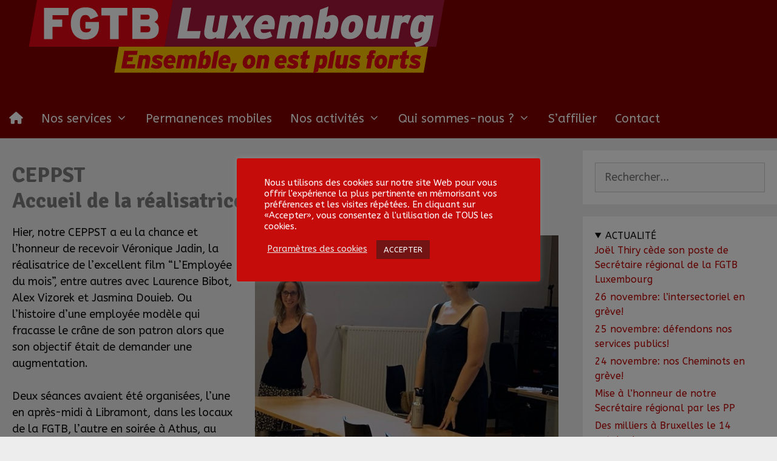

--- FILE ---
content_type: text/html; charset=UTF-8
request_url: https://fgtb-luxembourg.be/4094/ceppstaccueil-de-la-realisatrice-du-film-lemployee-du-mois/
body_size: 30925
content:
<!DOCTYPE html>
<html lang="fr-FR">
<head>
	<meta charset="UTF-8">
	<title>CEPPSTAccueil de la réalisatrice du film &#8220;L&#8217;Employée du mois&#8221; &#8211; FGTB LUXEMBOURG</title>
<meta name='robots' content='max-image-preview:large' />
<meta name="viewport" content="width=device-width, initial-scale=1"><link href='https://fonts.gstatic.com' crossorigin rel='preconnect' />
<link href='https://fonts.googleapis.com' crossorigin rel='preconnect' />
<link rel="alternate" type="application/rss+xml" title="FGTB LUXEMBOURG &raquo; Flux" href="https://fgtb-luxembourg.be/feed/" />
<link rel="alternate" title="oEmbed (JSON)" type="application/json+oembed" href="https://fgtb-luxembourg.be/wp-json/oembed/1.0/embed?url=https%3A%2F%2Ffgtb-luxembourg.be%2F4094%2Fceppstaccueil-de-la-realisatrice-du-film-lemployee-du-mois%2F" />
<link rel="alternate" title="oEmbed (XML)" type="text/xml+oembed" href="https://fgtb-luxembourg.be/wp-json/oembed/1.0/embed?url=https%3A%2F%2Ffgtb-luxembourg.be%2F4094%2Fceppstaccueil-de-la-realisatrice-du-film-lemployee-du-mois%2F&#038;format=xml" />
<style id='wp-img-auto-sizes-contain-inline-css'>
img:is([sizes=auto i],[sizes^="auto," i]){contain-intrinsic-size:3000px 1500px}
/*# sourceURL=wp-img-auto-sizes-contain-inline-css */
</style>
<link rel='stylesheet' id='mec-select2-style-css' href='https://fgtb-luxembourg.be/wp-content/plugins/modern-events-calendar/assets/packages/select2/select2.min.css?ver=7.29.0' media='all' />
<link rel='stylesheet' id='mec-font-icons-css' href='https://fgtb-luxembourg.be/wp-content/plugins/modern-events-calendar/assets/css/iconfonts.css?ver=7.29.0' media='all' />
<link rel='stylesheet' id='mec-frontend-style-css' href='https://fgtb-luxembourg.be/wp-content/plugins/modern-events-calendar/assets/css/frontend.min.css?ver=7.29.0' media='all' />
<link rel='stylesheet' id='mec-tooltip-style-css' href='https://fgtb-luxembourg.be/wp-content/plugins/modern-events-calendar/assets/packages/tooltip/tooltip.css?ver=7.29.0' media='all' />
<link rel='stylesheet' id='mec-tooltip-shadow-style-css' href='https://fgtb-luxembourg.be/wp-content/plugins/modern-events-calendar/assets/packages/tooltip/tooltipster-sideTip-shadow.min.css?ver=7.29.0' media='all' />
<link rel='stylesheet' id='featherlight-css' href='https://fgtb-luxembourg.be/wp-content/plugins/modern-events-calendar/assets/packages/featherlight/featherlight.css?ver=7.29.0' media='all' />
<link rel='stylesheet' id='mec-custom-google-font-css' href='https://fonts.googleapis.com/css?family=Signika%3A300%2C+regular%2C+600%2C+700%2C+%7CABeeZee%3A700%2C+700%2C+&#038;subset=latin%2Clatin-ext&#038;ver=7.29.0' media='all' />
<link rel='stylesheet' id='mec-lity-style-css' href='https://fgtb-luxembourg.be/wp-content/plugins/modern-events-calendar/assets/packages/lity/lity.min.css?ver=7.29.0' media='all' />
<link rel='stylesheet' id='mec-general-calendar-style-css' href='https://fgtb-luxembourg.be/wp-content/plugins/modern-events-calendar/assets/css/mec-general-calendar.css?ver=7.29.0' media='all' />
<link rel='stylesheet' id='generate-fonts-css' href='//fonts.googleapis.com/css?family=ABeeZee:regular,italic|Signika:300,regular,600,700' media='all' />
<style id='wp-emoji-styles-inline-css'>

	img.wp-smiley, img.emoji {
		display: inline !important;
		border: none !important;
		box-shadow: none !important;
		height: 1em !important;
		width: 1em !important;
		margin: 0 0.07em !important;
		vertical-align: -0.1em !important;
		background: none !important;
		padding: 0 !important;
	}
/*# sourceURL=wp-emoji-styles-inline-css */
</style>
<link rel='stylesheet' id='wp-block-library-css' href='https://fgtb-luxembourg.be/wp-includes/css/dist/block-library/style.min.css?ver=6.9' media='all' />
<style id='classic-theme-styles-inline-css'>
/*! This file is auto-generated */
.wp-block-button__link{color:#fff;background-color:#32373c;border-radius:9999px;box-shadow:none;text-decoration:none;padding:calc(.667em + 2px) calc(1.333em + 2px);font-size:1.125em}.wp-block-file__button{background:#32373c;color:#fff;text-decoration:none}
/*# sourceURL=/wp-includes/css/classic-themes.min.css */
</style>
<link rel='stylesheet' id='wp-components-css' href='https://fgtb-luxembourg.be/wp-includes/css/dist/components/style.min.css?ver=6.9' media='all' />
<link rel='stylesheet' id='wp-preferences-css' href='https://fgtb-luxembourg.be/wp-includes/css/dist/preferences/style.min.css?ver=6.9' media='all' />
<link rel='stylesheet' id='wp-block-editor-css' href='https://fgtb-luxembourg.be/wp-includes/css/dist/block-editor/style.min.css?ver=6.9' media='all' />
<link rel='stylesheet' id='popup-maker-block-library-style-css' href='https://fgtb-luxembourg.be/wp-content/plugins/popup-maker/dist/packages/block-library-style.css?ver=dbea705cfafe089d65f1' media='all' />
<style id='global-styles-inline-css'>
:root{--wp--preset--aspect-ratio--square: 1;--wp--preset--aspect-ratio--4-3: 4/3;--wp--preset--aspect-ratio--3-4: 3/4;--wp--preset--aspect-ratio--3-2: 3/2;--wp--preset--aspect-ratio--2-3: 2/3;--wp--preset--aspect-ratio--16-9: 16/9;--wp--preset--aspect-ratio--9-16: 9/16;--wp--preset--color--black: #000000;--wp--preset--color--cyan-bluish-gray: #abb8c3;--wp--preset--color--white: #ffffff;--wp--preset--color--pale-pink: #f78da7;--wp--preset--color--vivid-red: #cf2e2e;--wp--preset--color--luminous-vivid-orange: #ff6900;--wp--preset--color--luminous-vivid-amber: #fcb900;--wp--preset--color--light-green-cyan: #7bdcb5;--wp--preset--color--vivid-green-cyan: #00d084;--wp--preset--color--pale-cyan-blue: #8ed1fc;--wp--preset--color--vivid-cyan-blue: #0693e3;--wp--preset--color--vivid-purple: #9b51e0;--wp--preset--color--contrast: var(--contrast);--wp--preset--color--contrast-2: var(--contrast-2);--wp--preset--color--contrast-3: var(--contrast-3);--wp--preset--color--base: var(--base);--wp--preset--color--base-2: var(--base-2);--wp--preset--color--base-3: var(--base-3);--wp--preset--color--accent: var(--accent);--wp--preset--gradient--vivid-cyan-blue-to-vivid-purple: linear-gradient(135deg,rgb(6,147,227) 0%,rgb(155,81,224) 100%);--wp--preset--gradient--light-green-cyan-to-vivid-green-cyan: linear-gradient(135deg,rgb(122,220,180) 0%,rgb(0,208,130) 100%);--wp--preset--gradient--luminous-vivid-amber-to-luminous-vivid-orange: linear-gradient(135deg,rgb(252,185,0) 0%,rgb(255,105,0) 100%);--wp--preset--gradient--luminous-vivid-orange-to-vivid-red: linear-gradient(135deg,rgb(255,105,0) 0%,rgb(207,46,46) 100%);--wp--preset--gradient--very-light-gray-to-cyan-bluish-gray: linear-gradient(135deg,rgb(238,238,238) 0%,rgb(169,184,195) 100%);--wp--preset--gradient--cool-to-warm-spectrum: linear-gradient(135deg,rgb(74,234,220) 0%,rgb(151,120,209) 20%,rgb(207,42,186) 40%,rgb(238,44,130) 60%,rgb(251,105,98) 80%,rgb(254,248,76) 100%);--wp--preset--gradient--blush-light-purple: linear-gradient(135deg,rgb(255,206,236) 0%,rgb(152,150,240) 100%);--wp--preset--gradient--blush-bordeaux: linear-gradient(135deg,rgb(254,205,165) 0%,rgb(254,45,45) 50%,rgb(107,0,62) 100%);--wp--preset--gradient--luminous-dusk: linear-gradient(135deg,rgb(255,203,112) 0%,rgb(199,81,192) 50%,rgb(65,88,208) 100%);--wp--preset--gradient--pale-ocean: linear-gradient(135deg,rgb(255,245,203) 0%,rgb(182,227,212) 50%,rgb(51,167,181) 100%);--wp--preset--gradient--electric-grass: linear-gradient(135deg,rgb(202,248,128) 0%,rgb(113,206,126) 100%);--wp--preset--gradient--midnight: linear-gradient(135deg,rgb(2,3,129) 0%,rgb(40,116,252) 100%);--wp--preset--font-size--small: 13px;--wp--preset--font-size--medium: 20px;--wp--preset--font-size--large: 36px;--wp--preset--font-size--x-large: 42px;--wp--preset--spacing--20: 0.44rem;--wp--preset--spacing--30: 0.67rem;--wp--preset--spacing--40: 1rem;--wp--preset--spacing--50: 1.5rem;--wp--preset--spacing--60: 2.25rem;--wp--preset--spacing--70: 3.38rem;--wp--preset--spacing--80: 5.06rem;--wp--preset--shadow--natural: 6px 6px 9px rgba(0, 0, 0, 0.2);--wp--preset--shadow--deep: 12px 12px 50px rgba(0, 0, 0, 0.4);--wp--preset--shadow--sharp: 6px 6px 0px rgba(0, 0, 0, 0.2);--wp--preset--shadow--outlined: 6px 6px 0px -3px rgb(255, 255, 255), 6px 6px rgb(0, 0, 0);--wp--preset--shadow--crisp: 6px 6px 0px rgb(0, 0, 0);}:where(.is-layout-flex){gap: 0.5em;}:where(.is-layout-grid){gap: 0.5em;}body .is-layout-flex{display: flex;}.is-layout-flex{flex-wrap: wrap;align-items: center;}.is-layout-flex > :is(*, div){margin: 0;}body .is-layout-grid{display: grid;}.is-layout-grid > :is(*, div){margin: 0;}:where(.wp-block-columns.is-layout-flex){gap: 2em;}:where(.wp-block-columns.is-layout-grid){gap: 2em;}:where(.wp-block-post-template.is-layout-flex){gap: 1.25em;}:where(.wp-block-post-template.is-layout-grid){gap: 1.25em;}.has-black-color{color: var(--wp--preset--color--black) !important;}.has-cyan-bluish-gray-color{color: var(--wp--preset--color--cyan-bluish-gray) !important;}.has-white-color{color: var(--wp--preset--color--white) !important;}.has-pale-pink-color{color: var(--wp--preset--color--pale-pink) !important;}.has-vivid-red-color{color: var(--wp--preset--color--vivid-red) !important;}.has-luminous-vivid-orange-color{color: var(--wp--preset--color--luminous-vivid-orange) !important;}.has-luminous-vivid-amber-color{color: var(--wp--preset--color--luminous-vivid-amber) !important;}.has-light-green-cyan-color{color: var(--wp--preset--color--light-green-cyan) !important;}.has-vivid-green-cyan-color{color: var(--wp--preset--color--vivid-green-cyan) !important;}.has-pale-cyan-blue-color{color: var(--wp--preset--color--pale-cyan-blue) !important;}.has-vivid-cyan-blue-color{color: var(--wp--preset--color--vivid-cyan-blue) !important;}.has-vivid-purple-color{color: var(--wp--preset--color--vivid-purple) !important;}.has-black-background-color{background-color: var(--wp--preset--color--black) !important;}.has-cyan-bluish-gray-background-color{background-color: var(--wp--preset--color--cyan-bluish-gray) !important;}.has-white-background-color{background-color: var(--wp--preset--color--white) !important;}.has-pale-pink-background-color{background-color: var(--wp--preset--color--pale-pink) !important;}.has-vivid-red-background-color{background-color: var(--wp--preset--color--vivid-red) !important;}.has-luminous-vivid-orange-background-color{background-color: var(--wp--preset--color--luminous-vivid-orange) !important;}.has-luminous-vivid-amber-background-color{background-color: var(--wp--preset--color--luminous-vivid-amber) !important;}.has-light-green-cyan-background-color{background-color: var(--wp--preset--color--light-green-cyan) !important;}.has-vivid-green-cyan-background-color{background-color: var(--wp--preset--color--vivid-green-cyan) !important;}.has-pale-cyan-blue-background-color{background-color: var(--wp--preset--color--pale-cyan-blue) !important;}.has-vivid-cyan-blue-background-color{background-color: var(--wp--preset--color--vivid-cyan-blue) !important;}.has-vivid-purple-background-color{background-color: var(--wp--preset--color--vivid-purple) !important;}.has-black-border-color{border-color: var(--wp--preset--color--black) !important;}.has-cyan-bluish-gray-border-color{border-color: var(--wp--preset--color--cyan-bluish-gray) !important;}.has-white-border-color{border-color: var(--wp--preset--color--white) !important;}.has-pale-pink-border-color{border-color: var(--wp--preset--color--pale-pink) !important;}.has-vivid-red-border-color{border-color: var(--wp--preset--color--vivid-red) !important;}.has-luminous-vivid-orange-border-color{border-color: var(--wp--preset--color--luminous-vivid-orange) !important;}.has-luminous-vivid-amber-border-color{border-color: var(--wp--preset--color--luminous-vivid-amber) !important;}.has-light-green-cyan-border-color{border-color: var(--wp--preset--color--light-green-cyan) !important;}.has-vivid-green-cyan-border-color{border-color: var(--wp--preset--color--vivid-green-cyan) !important;}.has-pale-cyan-blue-border-color{border-color: var(--wp--preset--color--pale-cyan-blue) !important;}.has-vivid-cyan-blue-border-color{border-color: var(--wp--preset--color--vivid-cyan-blue) !important;}.has-vivid-purple-border-color{border-color: var(--wp--preset--color--vivid-purple) !important;}.has-vivid-cyan-blue-to-vivid-purple-gradient-background{background: var(--wp--preset--gradient--vivid-cyan-blue-to-vivid-purple) !important;}.has-light-green-cyan-to-vivid-green-cyan-gradient-background{background: var(--wp--preset--gradient--light-green-cyan-to-vivid-green-cyan) !important;}.has-luminous-vivid-amber-to-luminous-vivid-orange-gradient-background{background: var(--wp--preset--gradient--luminous-vivid-amber-to-luminous-vivid-orange) !important;}.has-luminous-vivid-orange-to-vivid-red-gradient-background{background: var(--wp--preset--gradient--luminous-vivid-orange-to-vivid-red) !important;}.has-very-light-gray-to-cyan-bluish-gray-gradient-background{background: var(--wp--preset--gradient--very-light-gray-to-cyan-bluish-gray) !important;}.has-cool-to-warm-spectrum-gradient-background{background: var(--wp--preset--gradient--cool-to-warm-spectrum) !important;}.has-blush-light-purple-gradient-background{background: var(--wp--preset--gradient--blush-light-purple) !important;}.has-blush-bordeaux-gradient-background{background: var(--wp--preset--gradient--blush-bordeaux) !important;}.has-luminous-dusk-gradient-background{background: var(--wp--preset--gradient--luminous-dusk) !important;}.has-pale-ocean-gradient-background{background: var(--wp--preset--gradient--pale-ocean) !important;}.has-electric-grass-gradient-background{background: var(--wp--preset--gradient--electric-grass) !important;}.has-midnight-gradient-background{background: var(--wp--preset--gradient--midnight) !important;}.has-small-font-size{font-size: var(--wp--preset--font-size--small) !important;}.has-medium-font-size{font-size: var(--wp--preset--font-size--medium) !important;}.has-large-font-size{font-size: var(--wp--preset--font-size--large) !important;}.has-x-large-font-size{font-size: var(--wp--preset--font-size--x-large) !important;}
:where(.wp-block-post-template.is-layout-flex){gap: 1.25em;}:where(.wp-block-post-template.is-layout-grid){gap: 1.25em;}
:where(.wp-block-term-template.is-layout-flex){gap: 1.25em;}:where(.wp-block-term-template.is-layout-grid){gap: 1.25em;}
:where(.wp-block-columns.is-layout-flex){gap: 2em;}:where(.wp-block-columns.is-layout-grid){gap: 2em;}
:root :where(.wp-block-pullquote){font-size: 1.5em;line-height: 1.6;}
/*# sourceURL=global-styles-inline-css */
</style>
<link rel='stylesheet' id='cookie-law-info-css' href='https://fgtb-luxembourg.be/wp-content/plugins/cookie-law-info/legacy/public/css/cookie-law-info-public.css?ver=3.3.9.1' media='all' />
<link rel='stylesheet' id='cookie-law-info-gdpr-css' href='https://fgtb-luxembourg.be/wp-content/plugins/cookie-law-info/legacy/public/css/cookie-law-info-gdpr.css?ver=3.3.9.1' media='all' />
<link rel='stylesheet' id='easy-query-css' href='https://fgtb-luxembourg.be/wp-content/plugins/easy-query-pro/core/css/easy-query.min.css?ver=6.9' media='all' />
<link rel='stylesheet' id='fontawesome-css-6-css' href='https://fgtb-luxembourg.be/wp-content/plugins/wp-font-awesome/font-awesome/css/fontawesome-all.min.css?ver=1.8.0' media='all' />
<link rel='stylesheet' id='fontawesome-css-4-css' href='https://fgtb-luxembourg.be/wp-content/plugins/wp-font-awesome/font-awesome/css/v4-shims.min.css?ver=1.8.0' media='all' />
<link rel='stylesheet' id='generate-style-css' href='https://fgtb-luxembourg.be/wp-content/themes/generatepress/assets/css/all.min.css?ver=3.6.1' media='all' />
<style id='generate-style-inline-css'>
@media (max-width:768px){}.featured-image img {width: 500px;}
body{background-color:#ededed;color:#0a0a0a;}a{color:#ff9000;}a:visited{color:#ff9000;}a:hover, a:focus, a:active{color:#ba0000;}body .grid-container{max-width:1700px;}.wp-block-group__inner-container{max-width:1700px;margin-left:auto;margin-right:auto;}.site-header .header-image{width:700px;}.generate-back-to-top{font-size:20px;border-radius:3px;position:fixed;bottom:30px;right:30px;line-height:40px;width:40px;text-align:center;z-index:10;transition:opacity 300ms ease-in-out;opacity:0.1;transform:translateY(1000px);}.generate-back-to-top__show{opacity:1;transform:translateY(0);}:root{--contrast:#222222;--contrast-2:#575760;--contrast-3:#b2b2be;--base:#f0f0f0;--base-2:#f7f8f9;--base-3:#ffffff;--accent:#1e73be;}:root .has-contrast-color{color:var(--contrast);}:root .has-contrast-background-color{background-color:var(--contrast);}:root .has-contrast-2-color{color:var(--contrast-2);}:root .has-contrast-2-background-color{background-color:var(--contrast-2);}:root .has-contrast-3-color{color:var(--contrast-3);}:root .has-contrast-3-background-color{background-color:var(--contrast-3);}:root .has-base-color{color:var(--base);}:root .has-base-background-color{background-color:var(--base);}:root .has-base-2-color{color:var(--base-2);}:root .has-base-2-background-color{background-color:var(--base-2);}:root .has-base-3-color{color:var(--base-3);}:root .has-base-3-background-color{background-color:var(--base-3);}:root .has-accent-color{color:var(--accent);}:root .has-accent-background-color{background-color:var(--accent);}body, button, input, select, textarea{font-family:"ABeeZee", sans-serif;font-size:18px;}body{line-height:1.5;}.entry-content > [class*="wp-block-"]:not(:last-child):not(.wp-block-heading){margin-bottom:1.5em;}.main-title{font-family:"ABeeZee", sans-serif;font-size:45px;}.site-description{font-family:"ABeeZee", sans-serif;font-size:6px;}.main-navigation a, .menu-toggle{font-family:"ABeeZee", sans-serif;font-size:20px;}.main-navigation .main-nav ul ul li a{font-size:17px;}.widget-title{font-family:"Signika", sans-serif;font-size:25px;margin-bottom:10px;}.sidebar .widget, .footer-widgets .widget{font-size:16px;}button:not(.menu-toggle),html input[type="button"],input[type="reset"],input[type="submit"],.button,.wp-block-button .wp-block-button__link{font-family:"ABeeZee", sans-serif;font-size:5px;}h1{font-family:"Signika", sans-serif;font-weight:bold;font-size:35px;margin-bottom:15px;}h2{font-family:"Signika", sans-serif;font-weight:bold;font-size:24px;}h3{font-family:"Signika", sans-serif;font-weight:bold;font-size:24px;}h4{font-family:"Signika", sans-serif;font-size:18px;line-height:1.2em;}h5{font-family:"Signika", sans-serif;font-size:18px;line-height:1.2em;}h6{font-family:"Signika", sans-serif;font-weight:bold;font-size:11px;line-height:1.2em;}.site-info{font-family:"Signika", sans-serif;font-size:12px;}@media (max-width:768px){.main-title{font-size:30px;}h1{font-size:30px;}h2{font-size:25px;}}.top-bar{background-color:#636363;color:#ffffff;}.top-bar a{color:#ffffff;}.top-bar a:hover{color:#303030;}.site-header{background-color:#7f0000;color:#3a3a3a;}.site-header a{color:#3a3a3a;}.main-title a,.main-title a:hover{color:#3a3a3a;}.site-description{color:#757575;}.mobile-menu-control-wrapper .menu-toggle,.mobile-menu-control-wrapper .menu-toggle:hover,.mobile-menu-control-wrapper .menu-toggle:focus,.has-inline-mobile-toggle #site-navigation.toggled{background-color:rgba(0, 0, 0, 0.02);}.main-navigation,.main-navigation ul ul{background-color:#7f0000;}.main-navigation .main-nav ul li a, .main-navigation .menu-toggle, .main-navigation .menu-bar-items{color:#ffffff;}.main-navigation .main-nav ul li:not([class*="current-menu-"]):hover > a, .main-navigation .main-nav ul li:not([class*="current-menu-"]):focus > a, .main-navigation .main-nav ul li.sfHover:not([class*="current-menu-"]) > a, .main-navigation .menu-bar-item:hover > a, .main-navigation .menu-bar-item.sfHover > a{color:#f2c100;background-color:rgba(242,0,0,0.91);}button.menu-toggle:hover,button.menu-toggle:focus,.main-navigation .mobile-bar-items a,.main-navigation .mobile-bar-items a:hover,.main-navigation .mobile-bar-items a:focus{color:#ffffff;}.main-navigation .main-nav ul li[class*="current-menu-"] > a{color:#ffffff;background-color:#910000;}.navigation-search input[type="search"],.navigation-search input[type="search"]:active, .navigation-search input[type="search"]:focus, .main-navigation .main-nav ul li.search-item.active > a, .main-navigation .menu-bar-items .search-item.active > a{color:#f2c100;background-color:#ff0800;opacity:1;}.main-navigation ul ul{background-color:#7f0000;}.main-navigation .main-nav ul ul li a{color:#ffd000;}.main-navigation .main-nav ul ul li:not([class*="current-menu-"]):hover > a,.main-navigation .main-nav ul ul li:not([class*="current-menu-"]):focus > a, .main-navigation .main-nav ul ul li.sfHover:not([class*="current-menu-"]) > a{color:#ffffff;background-color:#777777;}.main-navigation .main-nav ul ul li[class*="current-menu-"] > a{color:#ffffff;background-color:#4f4f4f;}.separate-containers .inside-article, .separate-containers .comments-area, .separate-containers .page-header, .one-container .container, .separate-containers .paging-navigation, .inside-page-header{background-color:#ededed;}.entry-title a{color:#757575;}.entry-title a:hover{color:#bc0202;}.entry-meta{color:#ff9000;}.entry-meta a{color:#595959;}.entry-meta a:hover{color:#ff0000;}h1{color:#7c7c7c;}h2{color:#bc0202;}h3{color:#ff0000;}h4{color:#bc0202;}h5{color:#ff0000;}.sidebar .widget{background-color:#ffffff;}.sidebar .widget a{color:#bc0202;}.sidebar .widget a:hover{color:#ff0000;}.sidebar .widget .widget-title{color:#000000;}.footer-widgets{color:#ffffff;background-color:#c60000;}.footer-widgets a{color:#f2c100;}.footer-widgets a:hover{color:#cecece;}.footer-widgets .widget-title{color:#ffffff;}.site-info{color:#ffffff;background-color:#9e0000;}.site-info a{color:#ffffff;}.site-info a:hover{color:#c1c1c1;}.footer-bar .widget_nav_menu .current-menu-item a{color:#c1c1c1;}input[type="text"],input[type="email"],input[type="url"],input[type="password"],input[type="search"],input[type="tel"],input[type="number"],textarea,select{color:#666666;background-color:#fafafa;border-color:#cccccc;}input[type="text"]:focus,input[type="email"]:focus,input[type="url"]:focus,input[type="password"]:focus,input[type="search"]:focus,input[type="tel"]:focus,input[type="number"]:focus,textarea:focus,select:focus{color:#666666;background-color:#ffffff;border-color:#bfbfbf;}button,html input[type="button"],input[type="reset"],input[type="submit"],a.button,a.wp-block-button__link:not(.has-background){color:#ffffff;background-color:#666666;}button:hover,html input[type="button"]:hover,input[type="reset"]:hover,input[type="submit"]:hover,a.button:hover,button:focus,html input[type="button"]:focus,input[type="reset"]:focus,input[type="submit"]:focus,a.button:focus,a.wp-block-button__link:not(.has-background):active,a.wp-block-button__link:not(.has-background):focus,a.wp-block-button__link:not(.has-background):hover{color:#ffffff;background-color:#3f3f3f;}a.generate-back-to-top{background-color:rgba( 0,0,0,0.4 );color:#ffffff;}a.generate-back-to-top:hover,a.generate-back-to-top:focus{background-color:rgba( 0,0,0,0.6 );color:#ffffff;}:root{--gp-search-modal-bg-color:var(--base-3);--gp-search-modal-text-color:var(--contrast);--gp-search-modal-overlay-bg-color:rgba(0,0,0,0.2);}@media (max-width: 768px){.main-navigation .menu-bar-item:hover > a, .main-navigation .menu-bar-item.sfHover > a{background:none;color:#ffffff;}}.inside-top-bar{padding:10px;}.inside-header{padding:0px 40px 40px 40px;}.separate-containers .inside-article, .separate-containers .comments-area, .separate-containers .page-header, .separate-containers .paging-navigation, .one-container .site-content, .inside-page-header{padding:20px;}.site-main .wp-block-group__inner-container{padding:20px;}.entry-content .alignwide, body:not(.no-sidebar) .entry-content .alignfull{margin-left:-20px;width:calc(100% + 40px);max-width:calc(100% + 40px);}.one-container.right-sidebar .site-main,.one-container.both-right .site-main{margin-right:20px;}.one-container.left-sidebar .site-main,.one-container.both-left .site-main{margin-left:20px;}.one-container.both-sidebars .site-main{margin:0px 20px 0px 20px;}.main-navigation .main-nav ul li a,.menu-toggle,.main-navigation .mobile-bar-items a{padding-left:15px;padding-right:15px;line-height:65px;}.main-navigation .main-nav ul ul li a{padding:10px 15px 10px 15px;}.main-navigation ul ul{width:220px;}.navigation-search input[type="search"]{height:65px;}.rtl .menu-item-has-children .dropdown-menu-toggle{padding-left:15px;}.menu-item-has-children .dropdown-menu-toggle{padding-right:15px;}.rtl .main-navigation .main-nav ul li.menu-item-has-children > a{padding-right:15px;}.widget-area .widget{padding:20px;}.footer-widgets{padding:15px;}.site-info{padding:12px;}@media (max-width:768px){.separate-containers .inside-article, .separate-containers .comments-area, .separate-containers .page-header, .separate-containers .paging-navigation, .one-container .site-content, .inside-page-header{padding:20px;}.site-main .wp-block-group__inner-container{padding:20px;}.site-info{padding-right:10px;padding-left:10px;}.entry-content .alignwide, body:not(.no-sidebar) .entry-content .alignfull{margin-left:-20px;width:calc(100% + 40px);max-width:calc(100% + 40px);}}/* End cached CSS */@media (max-width: 768px){.main-navigation .menu-toggle,.main-navigation .mobile-bar-items,.sidebar-nav-mobile:not(#sticky-placeholder){display:block;}.main-navigation ul,.gen-sidebar-nav{display:none;}[class*="nav-float-"] .site-header .inside-header > *{float:none;clear:both;}}
.site-header{background-repeat:no-repeat;background-size:cover;}
.main-navigation .main-nav ul li a,.menu-toggle,.main-navigation .mobile-bar-items a{transition: line-height 300ms ease}.main-navigation.toggled .main-nav > ul{background-color: #7f0000}
h1.entry-title{font-size:35px;line-height:1.2em;}h2.entry-title{font-size:24px;line-height:1.2em;}.navigation-branding .main-title{font-weight:bold;text-transform:none;font-size:45px;font-family:"ABeeZee", sans-serif;}@media (max-width: 1024px){.main-navigation:not(.slideout-navigation) a, .main-navigation .menu-toggle, .main-navigation .menu-bar-items{font-size:14px;}.main-navigation:not(.slideout-navigation) .main-nav ul ul li a{font-size:13px;}}@media (max-width: 768px){.navigation-branding .main-title{font-size:30px;}}
@media (max-width: 768px){.main-navigation .menu-toggle,.main-navigation .mobile-bar-items a,.main-navigation .menu-bar-item > a{padding-left:10px;padding-right:10px;}}.post-image:not(:first-child), .page-content:not(:first-child), .entry-content:not(:first-child), .entry-summary:not(:first-child), footer.entry-meta{margin-top:1em;}.post-image-above-header .inside-article div.featured-image, .post-image-above-header .inside-article div.post-image{margin-bottom:1em;}@media (max-width: 1024px),(min-width:1025px){.main-navigation.sticky-navigation-transition .main-nav > ul > li > a,.sticky-navigation-transition .menu-toggle,.main-navigation.sticky-navigation-transition .mobile-bar-items a, .sticky-navigation-transition .navigation-branding .main-title{line-height:50px;}.main-navigation.sticky-navigation-transition .site-logo img, .main-navigation.sticky-navigation-transition .navigation-search input[type="search"], .main-navigation.sticky-navigation-transition .navigation-branding img{height:50px;}}
/*# sourceURL=generate-style-inline-css */
</style>
<link rel='stylesheet' id='generate-font-icons-css' href='https://fgtb-luxembourg.be/wp-content/themes/generatepress/assets/css/components/font-icons.min.css?ver=3.6.1' media='all' />
<link rel='stylesheet' id='generate-child-css' href='https://fgtb-luxembourg.be/wp-content/themes/generatepress_child/style.css?ver=1583685346' media='all' />
<link rel='stylesheet' id='generate-blog-images-css' href='https://fgtb-luxembourg.be/wp-content/plugins/gp-premium/blog/functions/css/featured-images.min.css?ver=2.5.5' media='all' />
<link rel='stylesheet' id='generate-sticky-css' href='https://fgtb-luxembourg.be/wp-content/plugins/gp-premium/menu-plus/functions/css/sticky.min.css?ver=2.5.5' media='all' />
<link rel='stylesheet' id='generate-navigation-branding-css' href='https://fgtb-luxembourg.be/wp-content/plugins/gp-premium/menu-plus/functions/css/navigation-branding.min.css?ver=2.5.5' media='all' />
<style id='generate-navigation-branding-inline-css'>
.main-navigation .sticky-navigation-logo, .main-navigation.navigation-stick .site-logo:not(.mobile-header-logo){display:none;}.main-navigation.navigation-stick .sticky-navigation-logo{display:block;}.navigation-branding img, .site-logo.mobile-header-logo img{height:65px;width:auto;}.navigation-branding .main-title{line-height:65px;}@media (max-width: 1710px){#site-navigation .navigation-branding, #sticky-navigation .navigation-branding{margin-left:10px;}}@media (max-width: 768px){.main-navigation:not(.slideout-navigation) .main-nav{-ms-flex:0 0 100%;flex:0 0 100%;}.main-navigation:not(.slideout-navigation) .inside-navigation{-ms-flex-wrap:wrap;flex-wrap:wrap;display:-webkit-box;display:-ms-flexbox;display:flex;}.nav-aligned-center .navigation-branding, .nav-aligned-left .navigation-branding{margin-right:auto;}.nav-aligned-center  .main-navigation.has-branding:not(.slideout-navigation) .inside-navigation .main-nav,.nav-aligned-center  .main-navigation.has-sticky-branding.navigation-stick .inside-navigation .main-nav,.nav-aligned-left  .main-navigation.has-branding:not(.slideout-navigation) .inside-navigation .main-nav,.nav-aligned-left  .main-navigation.has-sticky-branding.navigation-stick .inside-navigation .main-nav{margin-right:0px;}}
/*# sourceURL=generate-navigation-branding-inline-css */
</style>
<link rel='stylesheet' id='elementor-frontend-css' href='https://fgtb-luxembourg.be/wp-content/plugins/elementor/assets/css/frontend.min.css?ver=3.34.2' media='all' />
<link rel='stylesheet' id='eael-general-css' href='https://fgtb-luxembourg.be/wp-content/plugins/essential-addons-for-elementor-lite/assets/front-end/css/view/general.min.css?ver=6.5.8' media='all' />
<link rel='stylesheet' id='ari-fancybox-css' href='https://fgtb-luxembourg.be/wp-content/plugins/ari-fancy-lightbox/assets/fancybox/jquery.fancybox.min.css?ver=1.4.1' media='all' />
<style id='ari-fancybox-inline-css'>
BODY .fancybox-container{z-index:200000}BODY .fancybox-is-open .fancybox-bg{opacity:0.87}BODY .fancybox-bg {background-color:#0f0f11}BODY .fancybox-thumbs {background-color:#ffffff}
/*# sourceURL=ari-fancybox-inline-css */
</style>
<script src="https://fgtb-luxembourg.be/wp-includes/js/jquery/jquery.min.js?ver=3.7.1" id="jquery-core-js"></script>
<script src="https://fgtb-luxembourg.be/wp-includes/js/jquery/jquery-migrate.min.js?ver=3.4.1" id="jquery-migrate-js"></script>
<script id="cookie-law-info-js-extra">
var Cli_Data = {"nn_cookie_ids":[],"cookielist":[],"non_necessary_cookies":[],"ccpaEnabled":"","ccpaRegionBased":"","ccpaBarEnabled":"","strictlyEnabled":["necessary","obligatoire"],"ccpaType":"gdpr","js_blocking":"1","custom_integration":"","triggerDomRefresh":"","secure_cookies":""};
var cli_cookiebar_settings = {"animate_speed_hide":"500","animate_speed_show":"500","background":"#c60b0b","border":"#b1a6a6c2","border_on":"","button_1_button_colour":"#721414","button_1_button_hover":"#5b1010","button_1_link_colour":"#fff","button_1_as_button":"1","button_1_new_win":"","button_2_button_colour":"#333","button_2_button_hover":"#292929","button_2_link_colour":"#dddddd","button_2_as_button":"","button_2_hidebar":"","button_3_button_colour":"#634545","button_3_button_hover":"#4f3737","button_3_link_colour":"#fff","button_3_as_button":"1","button_3_new_win":"","button_4_button_colour":"#000","button_4_button_hover":"#000000","button_4_link_colour":"#e5e5e5","button_4_as_button":"","button_7_button_colour":"#61a229","button_7_button_hover":"#4e8221","button_7_link_colour":"#fff","button_7_as_button":"1","button_7_new_win":"","font_family":"inherit","header_fix":"","notify_animate_hide":"1","notify_animate_show":"","notify_div_id":"#cookie-law-info-bar","notify_position_horizontal":"right","notify_position_vertical":"bottom","scroll_close":"","scroll_close_reload":"","accept_close_reload":"","reject_close_reload":"","showagain_tab":"","showagain_background":"#fff","showagain_border":"#000","showagain_div_id":"#cookie-law-info-again","showagain_x_position":"100px","text":"#ffffff","show_once_yn":"","show_once":"10000","logging_on":"","as_popup":"","popup_overlay":"1","bar_heading_text":"","cookie_bar_as":"popup","popup_showagain_position":"bottom-right","widget_position":"left"};
var log_object = {"ajax_url":"https://fgtb-luxembourg.be/wp-admin/admin-ajax.php"};
//# sourceURL=cookie-law-info-js-extra
</script>
<script src="https://fgtb-luxembourg.be/wp-content/plugins/cookie-law-info/legacy/public/js/cookie-law-info-public.js?ver=3.3.9.1" id="cookie-law-info-js"></script>
<script id="ari-fancybox-js-extra">
var ARI_FANCYBOX = {"lightbox":{"buttons":["fullScreen","thumbs","close"],"backFocus":false,"trapFocus":false,"image":{"preload":false},"thumbs":{"hideOnClose":false},"touch":{"vertical":true,"momentum":true},"lang":"custom","i18n":{"custom":{"PREV":"Previous","NEXT":"Next","PLAY_START":"Start slideshow (P)","PLAY_STOP":"Stop slideshow (P)","FULL_SCREEN":"Full screen (F)","THUMBS":"Thumbnails (G)","CLOSE":"Close (Esc)","ERROR":"The requested content cannot be loaded. \u003Cbr/\u003E Please try again later."}}},"convert":{"images":{"convert":true},"youtube":{"convert":true},"vimeo":{"convert":true},"dailymotion":{"convert":true},"pdf":{"convert":true,"external":{"convert":true}}},"sanitize":null,"viewers":{"pdfjs":{"url":"https://fgtb-luxembourg.be/wp-content/plugins/ari-fancy-lightbox/assets/pdfjs/web/viewer.html"}}};
//# sourceURL=ari-fancybox-js-extra
</script>
<script src="https://fgtb-luxembourg.be/wp-content/plugins/ari-fancy-lightbox/assets/fancybox/jquery.fancybox.min.js?ver=1.4.1" id="ari-fancybox-js"></script>
<link rel="https://api.w.org/" href="https://fgtb-luxembourg.be/wp-json/" /><link rel="alternate" title="JSON" type="application/json" href="https://fgtb-luxembourg.be/wp-json/wp/v2/posts/4094" /><link rel="EditURI" type="application/rsd+xml" title="RSD" href="https://fgtb-luxembourg.be/xmlrpc.php?rsd" />
<meta name="generator" content="WordPress 6.9" />
<link rel="canonical" href="https://fgtb-luxembourg.be/4094/ceppstaccueil-de-la-realisatrice-du-film-lemployee-du-mois/" />
<link rel='shortlink' href='https://fgtb-luxembourg.be/?p=4094' />
<style type='text/css'> .ae_data .elementor-editor-element-setting {
            display:none !important;
            }
            </style><meta name="generator" content="Elementor 3.34.2; features: additional_custom_breakpoints; settings: css_print_method-external, google_font-enabled, font_display-auto">
			<style>
				.e-con.e-parent:nth-of-type(n+4):not(.e-lazyloaded):not(.e-no-lazyload),
				.e-con.e-parent:nth-of-type(n+4):not(.e-lazyloaded):not(.e-no-lazyload) * {
					background-image: none !important;
				}
				@media screen and (max-height: 1024px) {
					.e-con.e-parent:nth-of-type(n+3):not(.e-lazyloaded):not(.e-no-lazyload),
					.e-con.e-parent:nth-of-type(n+3):not(.e-lazyloaded):not(.e-no-lazyload) * {
						background-image: none !important;
					}
				}
				@media screen and (max-height: 640px) {
					.e-con.e-parent:nth-of-type(n+2):not(.e-lazyloaded):not(.e-no-lazyload),
					.e-con.e-parent:nth-of-type(n+2):not(.e-lazyloaded):not(.e-no-lazyload) * {
						background-image: none !important;
					}
				}
			</style>
			<style type="text/css">.blue-message {
background: none repeat scroll 0 0 #3399ff;
    color: #ffffff;
    text-shadow: none;
    font-size: 14px;
    line-height: 24px;
    padding: 10px;
}.green-message {
background: none repeat scroll 0 0 #8cc14c;
    color: #ffffff;
    text-shadow: none;
    font-size: 14px;
    line-height: 24px;
    padding: 10px;
}.orange-message {
background: none repeat scroll 0 0 #faa732;
    color: #ffffff;
    text-shadow: none;
    font-size: 14px;
    line-height: 24px;
    padding: 10px;
}.red-message {
background: none repeat scroll 0 0 #da4d31;
    color: #ffffff;
    text-shadow: none;
    font-size: 14px;
    line-height: 24px;
    padding: 10px;
}.grey-message {
background: none repeat scroll 0 0 #53555c;
    color: #ffffff;
    text-shadow: none;
    font-size: 14px;
    line-height: 24px;
    padding: 10px;
}.left-block {
background: none repeat scroll 0 0px, radial-gradient(ellipse at center center, #ffffff 0%, #f2f2f2 100%) repeat scroll 0 0 rgba(0, 0, 0, 0);
    color: #8b8e97;
    padding: 10px;
    margin: 10px;
    float: left;
}.right-block {
background: none repeat scroll 0 0px, radial-gradient(ellipse at center center, #ffffff 0%, #f2f2f2 100%) repeat scroll 0 0 rgba(0, 0, 0, 0);
    color: #8b8e97;
    padding: 10px;
    margin: 10px;
    float: right;
}.blockquotes {
background: none;
    border-left: 5px solid #f1f1f1;
    color: #8B8E97;
    font-size: 14px;
    font-style: italic;
    line-height: 22px;
    padding-left: 15px;
    padding: 10px;
    width: 60%;
    float: left;
}</style><style id="uagb-style-conditional-extension">@media (min-width: 1025px){body .uag-hide-desktop.uagb-google-map__wrap,body .uag-hide-desktop{display:none !important}}@media (min-width: 768px) and (max-width: 1024px){body .uag-hide-tab.uagb-google-map__wrap,body .uag-hide-tab{display:none !important}}@media (max-width: 767px){body .uag-hide-mob.uagb-google-map__wrap,body .uag-hide-mob{display:none !important}}</style><style id="uagb-style-frontend-4094">.uag-blocks-common-selector{z-index:var(--z-index-desktop) !important}@media (max-width: 976px){.uag-blocks-common-selector{z-index:var(--z-index-tablet) !important}}@media (max-width: 767px){.uag-blocks-common-selector{z-index:var(--z-index-mobile) !important}}
</style><link rel="icon" href="https://fgtb-luxembourg.be/wp-content/uploads/2020/03/cropped-fgtb_favicone-250x250.png" sizes="32x32" />
<link rel="icon" href="https://fgtb-luxembourg.be/wp-content/uploads/2020/03/cropped-fgtb_favicone-250x250.png" sizes="192x192" />
<link rel="apple-touch-icon" href="https://fgtb-luxembourg.be/wp-content/uploads/2020/03/cropped-fgtb_favicone-250x250.png" />
<meta name="msapplication-TileImage" content="https://fgtb-luxembourg.be/wp-content/uploads/2020/03/cropped-fgtb_favicone-300x300.png" />
		<style id="wp-custom-css">
			.navigation-branding img,
.site-logo.mobile-header-logo img {
    padding: 0
}
.gm-style .gm-style-iw-t::after,
.gm-style .gm-style-iw-t {
    display: none;
}
/*
.elementor-top-column > .elementor-column-wrap > .elementor-widget-wrap > .elementor-widget-posts a:before {
    font-family: "FontAwesome";
    display: inline-block;
    padding-right: 6px;
    vertical-align: middle;
    content: "\f15b";
}
*/
.gform_wrapper ul.gfield_checkbox li input[type="checkbox"], .gform_wrapper ul.gfield_radio li input[type="radio"] {
 width:16px!important; 
}

button:not(.menu-toggle), html input[type="button"], input[type="reset"], input[type="submit"], .button, .button:visited, .wp-block-button .wp-block-button__link {
  /* font-size: 5px; */
  font-size: 18px;
}

.eael-post-grid-container .eael-post-grid .eael-grid-post {
 float:left;
 padding:10px;
 width: 50%;
}
.eael-grid-post-holder {
 border:none;
 background-color: white;
 border-radius: 10px;
 box-shadow: 0px 0px 10px 0px rgba(0,0,0,0.5);
}
.eael-entry-overlay.zoom-in {
	-webkit-transform: scale(0.9);
	-ms-transform: scale(0.9);
	transform: scale(0.9);
	visibility: hidden;
	opacity: 0;
	-webkit-transition: 300ms;
	-o-transition: 300ms;
	transition: 300ms;
}
.eael-grid-post .eael-entry-overlay {
	background-color: rgba(182, 179, 179, 0.75);
}

.eael-grid-post .eael-entry-overlay > i {
	color: #ffffff;
	font-size: 52px;
}
.eael-grid-post-excerpt  {
	color: #000000;
	text-align: left;
	font-size: 15px;
	line-height: 1.2em;
	letter-spacing: 0px;
}

.elementor-post__excerpt p:after {
	content:" ...";
}
.elementor-20 .elementor-element.elementor-element-4997cf4 .elementor-element-populated a {
 display: none;
}

		</style>
		<style>:root,::before,::after{--mec-heading-font-family: 'Signika';--mec-paragraph-font-family: 'ABeeZee';--mec-color-skin: #a81010;--mec-color-skin-rgba-1: rgba(168,16,16,.25);--mec-color-skin-rgba-2: rgba(168,16,16,.5);--mec-color-skin-rgba-3: rgba(168,16,16,.75);--mec-color-skin-rgba-4: rgba(168,16,16,.11);--mec-primary-border-radius: ;--mec-secondary-border-radius: ;--mec-container-normal-width: 1196px;--mec-container-large-width: 1690px;--mec-fes-main-color: #40d9f1;--mec-fes-main-color-rgba-1: rgba(64, 217, 241, 0.12);--mec-fes-main-color-rgba-2: rgba(64, 217, 241, 0.23);--mec-fes-main-color-rgba-3: rgba(64, 217, 241, 0.03);--mec-fes-main-color-rgba-4: rgba(64, 217, 241, 0.3);--mec-fes-main-color-rgba-5: rgb(64 217 241 / 7%);--mec-fes-main-color-rgba-6: rgba(64, 217, 241, 0.2);</style></head>

<body data-rsssl=1 class="wp-singular post-template-default single single-post postid-4094 single-format-standard wp-custom-logo wp-embed-responsive wp-theme-generatepress wp-child-theme-generatepress_child post-image-below-header post-image-aligned-right sticky-menu-fade sticky-enabled both-sticky-menu mec-theme-generatepress right-sidebar nav-below-header separate-containers fluid-header active-footer-widgets-5 nav-aligned-left header-aligned-left dropdown-hover featured-image-active elementor-default elementor-kit-60" itemtype="https://schema.org/Blog" itemscope>
	<a class="screen-reader-text skip-link" href="#content" title="Aller au contenu">Aller au contenu</a>		<header class="site-header" id="masthead" aria-label="Site"  itemtype="https://schema.org/WPHeader" itemscope>
			<div class="inside-header">
				<div class="site-logo">
					<a href="https://fgtb-luxembourg.be/" rel="home">
						<img  class="header-image is-logo-image" alt="FGTB LUXEMBOURG" src="https://fgtb-luxembourg.be/wp-content/uploads/2020/04/logo-FGTB_horiz_TT.svg" />
					</a>
				</div>			</div>
		</header>
				<nav class="has-sticky-branding main-navigation sub-menu-right" id="site-navigation" aria-label="Principal"  itemtype="https://schema.org/SiteNavigationElement" itemscope>
			<div class="inside-navigation grid-container grid-parent">
				<div class="navigation-branding"><div class="sticky-navigation-logo">
					<a href="https://fgtb-luxembourg.be/" title="FGTB LUXEMBOURG" rel="home">
						<img src="https://fgtb-luxembourg.be/wp-content/uploads/2020/04/logo-FGTB_horiz_TT.svg" class="is-logo-image" alt="FGTB LUXEMBOURG" width="" height="" />
					</a>
				</div></div>				<button class="menu-toggle" aria-controls="primary-menu" aria-expanded="false">
					<span class="mobile-menu">Menu</span>				</button>
				<div id="primary-menu" class="main-nav"><ul id="menu-principal" class=" menu sf-menu"><li id="menu-item-889" class="menu-item menu-item-type-custom menu-item-object-custom menu-item-home menu-item-889"><a href="https://fgtb-luxembourg.be"><i class="fas fa-home"></i></a></li>
<li id="menu-item-1185" class="menu-item menu-item-type-custom menu-item-object-custom menu-item-has-children menu-item-1185"><a href="#">Nos services<span role="presentation" class="dropdown-menu-toggle"></span></a>
<ul class="sub-menu">
	<li id="menu-item-692" class="menu-item menu-item-type-post_type menu-item-object-page menu-item-692"><a href="https://fgtb-luxembourg.be/chomage/">Chômage</a></li>
	<li id="menu-item-691" class="menu-item menu-item-type-post_type menu-item-object-page menu-item-691"><a href="https://fgtb-luxembourg.be/office-de-droit-social/">Office de droit social</a></li>
	<li id="menu-item-690" class="menu-item menu-item-type-post_type menu-item-object-page menu-item-690"><a href="https://fgtb-luxembourg.be/frontaliers/">Frontaliers</a></li>
	<li id="menu-item-782" class="menu-item menu-item-type-post_type menu-item-object-page menu-item-782"><a href="https://fgtb-luxembourg.be/accompagnement-social/">Aide et Accompagnement des chômeurs</a></li>
</ul>
</li>
<li id="menu-item-650" class="menu-item menu-item-type-post_type menu-item-object-page menu-item-650"><a href="https://fgtb-luxembourg.be/permanences-mobiles/">Permanences mobiles</a></li>
<li id="menu-item-1186" class="menu-item menu-item-type-custom menu-item-object-custom menu-item-has-children menu-item-1186"><a href="#">Nos activités<span role="presentation" class="dropdown-menu-toggle"></span></a>
<ul class="sub-menu">
	<li id="menu-item-795" class="menu-item menu-item-type-post_type menu-item-object-page menu-item-795"><a href="https://fgtb-luxembourg.be/ceppst/">Education permanente – Formations (CEPPST)</a></li>
	<li id="menu-item-856" class="menu-item menu-item-type-post_type menu-item-object-page menu-item-856"><a href="https://fgtb-luxembourg.be/centrale-jeunes/">Centrale Jeunes</a></li>
	<li id="menu-item-1005" class="menu-item menu-item-type-post_type menu-item-object-page menu-item-1005"><a href="https://fgtb-luxembourg.be/commission-des-travailleurs-sans-emploi/">Commission des Travailleurs sans emploi</a></li>
	<li id="menu-item-1006" class="menu-item menu-item-type-post_type menu-item-object-page menu-item-1006"><a href="https://fgtb-luxembourg.be/commission-des-pensionnes-et-prepensionnes/">Commission des Pensionnés et Prépensionnés</a></li>
	<li id="menu-item-1107" class="menu-item menu-item-type-taxonomy menu-item-object-category current-post-ancestor current-menu-parent current-post-parent menu-item-1107"><a href="https://fgtb-luxembourg.be/category/actualite/">Actualité</a></li>
	<li id="menu-item-860" class="menu-item menu-item-type-post_type menu-item-object-page menu-item-860"><a href="https://fgtb-luxembourg.be/newsletter/">Newsletter</a></li>
</ul>
</li>
<li id="menu-item-1187" class="menu-item menu-item-type-custom menu-item-object-custom menu-item-has-children menu-item-1187"><a href="#">Qui sommes-nous ?<span role="presentation" class="dropdown-menu-toggle"></span></a>
<ul class="sub-menu">
	<li id="menu-item-1021" class="menu-item menu-item-type-post_type menu-item-object-page menu-item-1021"><a href="https://fgtb-luxembourg.be/la-fgtb-interprofessionnelle/">La FGTB Interprofessionnelle</a></li>
	<li id="menu-item-687" class="menu-item menu-item-type-post_type menu-item-object-page menu-item-687"><a href="https://fgtb-luxembourg.be/les-centrales-professionnelles/">Les Centrales professionnelles</a></li>
	<li id="menu-item-688" class="menu-item menu-item-type-post_type menu-item-object-page menu-item-688"><a href="https://fgtb-luxembourg.be/les-valeurs-de-la-fgtb/">Les valeurs de la FGTB</a></li>
</ul>
</li>
<li id="menu-item-873" class="menu-item menu-item-type-post_type menu-item-object-page menu-item-873"><a href="https://fgtb-luxembourg.be/affiliation/">S&#8217;affilier</a></li>
<li id="menu-item-652" class="menu-item menu-item-type-post_type menu-item-object-page menu-item-652"><a href="https://fgtb-luxembourg.be/contact/">Contact</a></li>
</ul></div>			</div>
		</nav>
		
	<div class="site grid-container container hfeed grid-parent" id="page">
				<div class="site-content" id="content">
			
	<div class="content-area grid-parent mobile-grid-100 grid-75 tablet-grid-75" id="primary">
		<main class="site-main" id="main">
			
<article id="post-4094" class="post-4094 post type-post status-publish format-standard has-post-thumbnail hentry category-actualite no-featured-image-padding" itemtype="https://schema.org/CreativeWork" itemscope>
	<div class="inside-article">
					<header class="entry-header">
				<h1 class="entry-title" itemprop="headline">CEPPST<br>Accueil de la réalisatrice du film &#8220;L&#8217;Employée du mois&#8221;</h1>			</header>
			<div class="featured-image  page-header-image-single ">
				<img fetchpriority="high" width="537" height="403" src="https://fgtb-luxembourg.be/wp-content/uploads/2023/09/376522316_856457319185441_7808732943888650432_n.jpg" class="attachment-full size-full" alt="" itemprop="image" decoding="async" />
			</div>
		<div class="entry-content" itemprop="text">
			
<p>Hier, notre CEPPST a eu la chance et l’honneur de recevoir Véronique Jadin, la réalisatrice de l’excellent film &#8220;L&#8217;Employée du mois&#8221;, entre autres avec Laurence Bibot, Alex Vizorek et Jasmina Douieb. Ou l’histoire d’une employée modèle qui fracasse le crâne de son patron alors que son objectif était de demander une augmentation. </p>



<p>Deux séances avaient été organisées, l’une en après-midi à Libramont, dans les locaux de la FGTB, l’autre en soirée à Athus, au Centre culturel.</p>



<p>La réalisatrice s’est entretenue, après les séances, avec le public présent sur les différents aspects de confection d’un long métrage, sur le choix des acteurs, sur l’écriture du scénario ou encore ses projets en Belgique et ailleurs. Une très belle rencontre.</p>



<figure class="wp-block-gallery has-nested-images columns-default is-cropped wp-block-gallery-1 is-layout-flex wp-block-gallery-is-layout-flex">
<figure class="wp-block-image size-large"><img decoding="async" width="1600" height="1200" data-id="4101" src="https://fgtb-luxembourg.be/wp-content/uploads/2023/09/20230912_211732-1600x1200.jpg" alt="" class="wp-image-4101" srcset="https://fgtb-luxembourg.be/wp-content/uploads/2023/09/20230912_211732-1600x1200.jpg 1600w, https://fgtb-luxembourg.be/wp-content/uploads/2023/09/20230912_211732-900x675.jpg 900w, https://fgtb-luxembourg.be/wp-content/uploads/2023/09/20230912_211732-768x576.jpg 768w, https://fgtb-luxembourg.be/wp-content/uploads/2023/09/20230912_211732-1536x1152.jpg 1536w, https://fgtb-luxembourg.be/wp-content/uploads/2023/09/20230912_211732-2048x1536.jpg 2048w" sizes="(max-width: 1600px) 100vw, 1600px" /></figure>



<figure class="wp-block-image size-large"><img decoding="async" width="1600" height="1200" data-id="4100" src="https://fgtb-luxembourg.be/wp-content/uploads/2023/09/20230912_211809-1600x1200.jpg" alt="" class="wp-image-4100" srcset="https://fgtb-luxembourg.be/wp-content/uploads/2023/09/20230912_211809-1600x1200.jpg 1600w, https://fgtb-luxembourg.be/wp-content/uploads/2023/09/20230912_211809-900x675.jpg 900w, https://fgtb-luxembourg.be/wp-content/uploads/2023/09/20230912_211809-768x576.jpg 768w, https://fgtb-luxembourg.be/wp-content/uploads/2023/09/20230912_211809-1536x1152.jpg 1536w, https://fgtb-luxembourg.be/wp-content/uploads/2023/09/20230912_211809-2048x1536.jpg 2048w" sizes="(max-width: 1600px) 100vw, 1600px" /></figure>



<figure class="wp-block-image size-large"><img loading="lazy" decoding="async" width="537" height="403" data-id="4096" src="https://fgtb-luxembourg.be/wp-content/uploads/2023/09/375475996_1529500687825416_4961955506684872380_n.jpg" alt="" class="wp-image-4096"/></figure>



<figure class="wp-block-image size-large"><img loading="lazy" decoding="async" width="537" height="403" data-id="4097" src="https://fgtb-luxembourg.be/wp-content/uploads/2023/09/375756230_320274327219191_8265384271944190147_n.jpg" alt="" class="wp-image-4097"/></figure>



<figure class="wp-block-image size-large"><img loading="lazy" decoding="async" width="302" height="403" data-id="4098" src="https://fgtb-luxembourg.be/wp-content/uploads/2023/09/375759482_300315452741944_2573806829368977551_n.jpg" alt="" class="wp-image-4098" srcset="https://fgtb-luxembourg.be/wp-content/uploads/2023/09/375759482_300315452741944_2573806829368977551_n.jpg 302w, https://fgtb-luxembourg.be/wp-content/uploads/2023/09/375759482_300315452741944_2573806829368977551_n-300x400.jpg 300w" sizes="(max-width: 302px) 100vw, 302px" /></figure>



<figure class="wp-block-image size-large"><img loading="lazy" decoding="async" width="537" height="403" data-id="4099" src="https://fgtb-luxembourg.be/wp-content/uploads/2023/09/377146643_1047782342907142_2573228960822643464_n.jpg" alt="" class="wp-image-4099"/></figure>
</figure>
		</div>

			</div>
</article>
		</main>
	</div>

	<div class="widget-area sidebar is-right-sidebar grid-25 tablet-grid-25 grid-parent" id="right-sidebar">
	<div class="inside-right-sidebar">
		<aside id="search-2" class="widget inner-padding widget_search"><form method="get" class="search-form" action="https://fgtb-luxembourg.be/">
	<label>
		<span class="screen-reader-text">Rechercher :</span>
		<input type="search" class="search-field" placeholder="Rechercher…" value="" name="s" title="Rechercher :">
	</label>
	<input type="submit" class="search-submit" value="Rechercher"></form>
</aside><aside id="text-13" class="widget inner-padding widget_text">			<div class="textwidget"><div class="wp-block-coblocks-accordion"><div class="wp-block-coblocks-accordion-item"><details open><summary class='wp-block-coblocks-accordion-item__title'>ACTUALITÉ</summary><div class="wp-block-coblocks-accordion-item__content"><ul><li><a href="https://fgtb-luxembourg.be/5429/joel-thiry-cede-son-poste-de-secretaire-regional-de-la-fgtb-luxembourg/">Joël Thiry cède son poste de Secrétaire régional de la FGTB Luxembourg</a></li><li><a href="https://fgtb-luxembourg.be/5387/26-novembre-lintersectoriel-en-greve/">26 novembre: l&#8217;intersectoriel en grève!</a></li><li><a href="https://fgtb-luxembourg.be/5363/25-novembre-defendons-nos-services-publics/">25 novembre: défendons nos services publics!</a></li><li><a href="https://fgtb-luxembourg.be/5354/24-novembre-nos-cheminots-en-greve/">24 novembre: nos Cheminots en grève!</a></li><li><a href="https://fgtb-luxembourg.be/5324/mise-a-lhonneur-de-notre-secretaire-regional-par-les-pp/">Mise à l&#8217;honneur de notre Secrétaire régional par les PP</a></li><li><a href="https://fgtb-luxembourg.be/5298/des-milliers-a-bruxelles-le-14-octobre/">Des milliers à Bruxelles le 14 octobre!</a></li><li><a href="https://fgtb-luxembourg.be/5274/pensions-franco-belges-succes-pour-la-conference-du-service-frontaliers/">Pensions franco-belges: succès pour la conférence du service Frontaliers</a></li><li><a href="https://fgtb-luxembourg.be/5254/marche-pour-lemploi-a-namur-on-y-etait/">Marche pour l&#8217;emploi à Namur: on y était!</a></li><li><a href="https://fgtb-luxembourg.be/5229/des-badges-pour-notre-bureau-des-femmes/">Des badges pour notre Bureau des Femmes!</a></li><li><a href="https://fgtb-luxembourg.be/5203/aux-cotes-de-logbl-a-luxembourg/">Aux côtés de l&#8217;OGBL, à Luxembourg</a></li><li><a href="https://fgtb-luxembourg.be/5172/a-bruxelles-pour-mettre-la-pression-avant-les-vacances/">A Bruxelles, pour mettre la pression avant les vacances</a></li><li><a href="https://fgtb-luxembourg.be/5156/les-30-ans-de-la-convention-belgo-luxembourgeoise-pour-les-frontaliers/">Les 30 ans de la convention belgo-luxembourgeoise pour les frontaliers</a></li><li><a href="https://fgtb-luxembourg.be/5136/paul-magnette-chez-nous-a-linvitation-de-notre-setca/">Paul Magnette chez nous, à l&#8217;invitation de notre Setca</a></li><li><a href="https://fgtb-luxembourg.be/5130/a-bruxelles-le-25-juin-pour-nos-droits-notre-avenir/">A Bruxelles le 25 juin pour nos droits, notre avenir</a></li><li><a href="https://fgtb-luxembourg.be/5116/avec-le-non-marchand-a-bruxelles/">Avec le non-marchand, à Bruxelles</a></li><li><a href="https://fgtb-luxembourg.be/5095/defendre-les-services-publics-avec-la-cgsp-a-libramont/">Défendre les services publics, avec la CGSP, à Libramont</a></li><li><a href="https://fgtb-luxembourg.be/5072/250-personnes-a-notre-premier-mai/">250 personnes à notre premier mai!</a></li><li><a href="https://fgtb-luxembourg.be/5059/a-bievre-chez-clarinval-pour-foutre-le-boxon/">A Bièvre, chez Clarinval, pour foutre le boxon!</a></li><li><a href="https://fgtb-luxembourg.be/5004/le-lundi-cest-greve-generale/">Le lundi, c&#8217;est grève générale!</a></li><li><a href="https://fgtb-luxembourg.be/4998/notre-fgtb-au-salon-organise-par-inforjeunes/">Notre FGTB au salon organisé par InforJeunes</a></li><li><a href="https://fgtb-luxembourg.be/4982/lundi-17-mars-nos-cheminots-sur-le-terrain/">Lundi 17 mars, nos Cheminots sur le terrain</a></li><li><a href="https://fgtb-luxembourg.be/4967/le-bureau-des-femmes-de-notre-fgtb-sur-le-terrain-a-libramont/">Le Bureau des femmes de notre FGTB sur le terrain à Libramont</a></li><li><a href="https://fgtb-luxembourg.be/4955/cri-a-libramont-avec-jf-tamellini/">CRI à Libramont, avec JF.Tamellini</a></li><li><a href="https://fgtb-luxembourg.be/4933/nous-etions-100-000/">Nous étions 100.000!</a></li><li><a href="https://fgtb-luxembourg.be/4927/le-bureau-wallon-des-femmes-met-a-lhonneur-une-luxembourgeoise/">Le Bureau wallon des femmes met à l&#8217;honneur une Luxembourgeoise</a></li><li><a href="https://fgtb-luxembourg.be/4923/le-bureau-des-femmes-de-la-province-gagne-un-concours/">Le Bureau des Femmes de la province gagne un concours!</a></li><li><a href="https://fgtb-luxembourg.be/4890/3-milliards-deconomie-sur-les-pensions-cest-non/">3 milliards d&#8217;économie sur les pensions, c&#8217;est non!</a></li><li><a href="https://fgtb-luxembourg.be/4856/place-poelaert-a-bruxelles-face-a-la-future-arizona/">Place Poelaert à Bruxelles face à la future Arizona</a></li><li><a href="https://fgtb-luxembourg.be/4850/la-cgsp-en-action-devant-la-swde-a-arlon/">La CGSP en action devant la SWDE à Arlon</a></li><li><a href="https://fgtb-luxembourg.be/4809/distribution-de-tracts-a-marche-arlon-et-libramont/">Distribution de tracts à Marche, Arlon et Libramont</a></li><li><a href="https://fgtb-luxembourg.be/4796/les-enseignants-dans-la-rue/">Les enseignants dans la rue</a></li><li><a href="https://fgtb-luxembourg.be/4791/un-bureau-des-femmes-a-la-fgtb-lux/">Un Bureau des Femmes à la FGTB Lux!</a></li><li><a href="https://fgtb-luxembourg.be/4788/une-presidente-pour-la-fgtb-luxembourg/">Une Présidente pour la FGTB Luxembourg</a></li><li><a href="https://fgtb-luxembourg.be/4784/des-contes-au-ceppst/">Des contes au CEPPST</a></li><li><a href="https://fgtb-luxembourg.be/4771/notre-ceppst-au-solidarlon/">Notre CEPPST au Solid&#8217;Arlon</a></li><li><a href="https://fgtb-luxembourg.be/4761/manif-du-non-marchandbrnous-y-etions/">Manif du non-marchand : Nous y étions</a></li><li><a href="https://fgtb-luxembourg.be/4740/nos-nouveaux-delegues-en-formation/">Nos nouveaux délégués en formation</a></li><li><a href="https://fgtb-luxembourg.be/4727/cri-a-libramont-en-presence-de-thierry-bodson/">CRI à Libramont en présence de Thierry Bodson</a></li><li><a href="https://fgtb-luxembourg.be/4718/ceppst-les-formations-aux-delegues-ont-recommence/">CEPPST Les formations aux délégués ont recommencé</a></li><li><a href="https://fgtb-luxembourg.be/4711/distribution-dantisocial-par-notre-fgtb-horval/">Distribution d'&#8221;Antisocial&#8221; par notre FGTB Horval</a></li><li><a href="https://fgtb-luxembourg.be/4707/notre-fgtb-luxembourg-sur-instagram/">Notre FGTB Luxembourg sur instagram!</a></li><li><a href="https://fgtb-luxembourg.be/4698/cloture-des-12h-de-lecture-de-lire-et-ecrire-avec-le-ceppst/">Clôture des 12h de lecture de Lire et Ecrire avec le CEPPST</a></li><li><a href="https://fgtb-luxembourg.be/4686/le-ceppst-accueille-le-theatre-des-rues-a-athus/">Le CEPPST accueille le &#8220;Théâtre des Rues&#8221; à Athus</a></li><li><a href="https://fgtb-luxembourg.be/4674/manifestation-a-strasbourg-pour-nos-centrales-cg-et-horval/">Manifestation à Strasbourg pour nos Centrales CG et Horval</a></li><li><a href="https://fgtb-luxembourg.be/4662/notre-fgtb-et-le-ceppst-a-la-rentree-de-la-fgtb-wallonne/">Notre FGTB et le CEPPST à la rentrée de la FGTB Wallonne</a></li><li><a href="https://fgtb-luxembourg.be/4656/le-ceppst-a-la-rencontre-des-regionales-du-cepag-a-beez/">Le CEPPST à la rencontre des Régionales du CEPAG à Beez</a></li><li><a href="https://fgtb-luxembourg.be/4595/notre-fgtb-et-notre-ceppst-aux-12h-de-lecture-de-lire-et-ecrire/">Notre FGTB et notre CEPPST aux 12h de lecture de Lire et Ecrire</a></li><li><a href="https://fgtb-luxembourg.be/4571/a-schengen-contre-lausterite-europeenne/">A Schengen, contre l&#8217;austérité européenne</a></li><li><a href="https://fgtb-luxembourg.be/4565/notre-service-daccompagnement-dans-les-ecoles/">Notre service d&#8217;accompagnement dans les écoles</a></li><li><a href="https://fgtb-luxembourg.be/4552/a-arlon-contre-lausterite-europeenne-avec-jean-francois-tamellini/">A Arlon, contre l&#8217;austérité européenne, avec Jean-François Tamellini</a></li><li><a href="https://fgtb-luxembourg.be/4537/la-fgtb-lux-presente-a-la-table-ronde-du-cncd/">La FGTB Lux présente à la table ronde du CNCD</a></li><li><a href="https://fgtb-luxembourg.be/4527/maison-de-repos-du-cpas-darlonbrcommunique-du-front-commun/">Maison de repos du CPAS d&#8217;Arlon&lt;br>Communiqué du front commun</a></li><li><a href="https://fgtb-luxembourg.be/4519/nos-seniors-faches-contre-la-sncb/">Nos seniors fâchés contre la SNCB</a></li><li><a href="https://fgtb-luxembourg.be/4494/un-premier-mai-reussi-grace-a-vous/">Un premier mai réussi grâce à vous!</a></li><li><a href="https://fgtb-luxembourg.be/4475/festival-du-film-engage-action-du-ceppstbrquel-succes/">Festival du film engagé Action! du CEPPST Quel succès!</a></li><li><a href="https://fgtb-luxembourg.be/4467/jean-faniel-directeur-du-crisp-vient-nous-parler-delections/">Jean Faniel, Directeur du CRISP, vient nous parler d&#8217;élections</a></li><li><a href="https://fgtb-luxembourg.be/4463/ceppstbrdes-apprenants-contre-la-discrimination-raciale/">CEPPST&lt;br>Des apprenants contre la discrimination raciale</a></li><li><a href="https://fgtb-luxembourg.be/4450/notre-fgtb-luxembourg-contre-la-criminalisation-du-sejour-illegal/">Notre FGTB Luxembourg contre la criminalisation du séjour illégal</a></li><li><a href="https://fgtb-luxembourg.be/4427/une-centaine-de-luxembourgeois-devant-leurope-a-bruxelles/">Une centaine de Luxembourgeois devant l&#8217;Europe à Bruxelles</a></li><li><a href="https://fgtb-luxembourg.be/4418/ceppstun-atelier-mene-par-benoit-mariage-et-saule/">CEPPST<br>Un atelier mené par Benoit Mariage et Saule</a></li><li><a href="https://fgtb-luxembourg.be/4392/pascal-forget-nouveau-secretaire-regional-intersec-de-la-cgsp/">Pascal Forget, nouveau Secrétaire régional intersec de la CGSP</a></li><li><a href="https://fgtb-luxembourg.be/4378/notre-fgtb-et-notre-ceppst-au-salon-de-logbl-a-arlon/">Notre FGTB et notre CEPPST au salon de l&#8217;OGBL à Arlon</a></li><li><a href="https://fgtb-luxembourg.be/4368/congres-statutaire-pour-notre-cgsp-enseignement/">Congrès statutaire pour notre CGSP Enseignement</a></li><li><a href="https://fgtb-luxembourg.be/4363/la-fgtb-a-lag-du-personnel-de-la-mutualite-socialiste-du-luxembourg/">la FGTB à l&#8217;AG du personnel de la Mutualité Socialiste du Luxembourg</a></li><li><a href="https://fgtb-luxembourg.be/4349/les-nouvelles-brochures-du-service-frontaliers/">Les nouvelles brochures du Service Frontaliers</a></li><li><a href="https://fgtb-luxembourg.be/4266/congres-de-la-cgsp-admi-a-arlon/">Congrès de la CGSP Admi à Arlon</a></li><li><a href="https://fgtb-luxembourg.be/4256/carte-de-chomage-temporaire-en-ligneexplications/">Carte de chômage temporaire en ligne<br>Explications</a></li><li><a href="https://fgtb-luxembourg.be/4229/la-fgtb-luxembourg-a-la-manifestation-europeenne/">La FGTB Luxembourg à la manifestation européenne</a></li><li><a href="https://fgtb-luxembourg.be/4220/les-enseignants-dans-les-rues-de-liege/">Nos enseignants dans les rues de Liège</a></li><li><a href="https://fgtb-luxembourg.be/4206/le-setca-lux-dit-stop-a-la-violence-faite-aux-femmes/">Le Setca Lux dit STOP à la violence faite aux femmes</a></li><li><a href="https://fgtb-luxembourg.be/4193/action-devant-lonem-darlon/">Action devant l&#8217;ONEm d&#8217;Arlon</a></li><li><a href="https://fgtb-luxembourg.be/4185/ceppstsucces-pour-le-cine-debat-autour-du-film-la-vague/">CEPPST<br>Succès pour le ciné-débat autour du film &#8220;La Vague&#8221;</a></li><li><a href="https://fgtb-luxembourg.be/4181/le-setca-lux-naura-plus-de-secrets-pour-vous-grace-a-cette-video/">Le Setca Lux n&#8217;aura plus de secrets pour vous grâce à cette vidéo!</a></li><li><a href="https://fgtb-luxembourg.be/4178/nos-cheminots-en-greve/">Nos cheminots en grève</a></li><li><a href="https://fgtb-luxembourg.be/4129/un-jeudi-pas-comme-les-autres-a-bruxelles/">Un jeudi pas comme les autres à Bruxelles</a></li><li><a href="https://fgtb-luxembourg.be/4120/elections-socialescest-parti/">Elections sociales<br>C&#8217;est parti!</a></li><li><a href="https://fgtb-luxembourg.be/4117/frontaliersune-info-fiscale-pour-les-franco-belges/">Frontaliers<br>Une info fiscale pour les Franco-Belges</a></li><li class="current"><a class="current" href="https://fgtb-luxembourg.be/4094/ceppstaccueil-de-la-realisatrice-du-film-lemployee-du-mois/">CEPPST<br>Accueil de la réalisatrice du film &#8220;L&#8217;Employée du mois&#8221;</a></li><li><a href="https://fgtb-luxembourg.be/4048/myfgtb-plus-rapide-plus-efficace-plus-direct-et-gratuit/">MyFGTB: plus rapide, plus efficace, plus direct et gratuit!</a></li><li><a href="https://fgtb-luxembourg.be/4018/le-personnel-administratif-et-ouvrier-des-ecoles-de-wbe-a-bruxelles/">Le personnel administratif et ouvrier des écoles de WBE à Bruxelles</a></li><li><a href="https://fgtb-luxembourg.be/4008/de-nouveau-la-pression-sur-van-quickenborne/">De nouveau la pression sur Van Quickenborne</a></li><li><a href="https://fgtb-luxembourg.be/4005/nouvel-apero-solidaire-du-setca-devant-le-delhaize-de-marche/">Nouvel apéro solidaire du Setca devant le Delhaize de Marche</a></li><li><a href="https://fgtb-luxembourg.be/3995/le-setca-face-au-ministre-dermagne/">Le Setca face au Ministre Dermagne</a></li><li><a href="https://fgtb-luxembourg.be/3988/23-juinjournee-internationale-des-services-publics/">23 juin<br>Journée internationale des services publics</a></li><li><a href="https://fgtb-luxembourg.be/3965/la-sante-en-debat-dans-nos-locaux-darlon/">La santé en débat dans nos locaux d&#8217;Arlon</a></li><li><a href="https://fgtb-luxembourg.be/3959/a-bruxelles-pour-notre-liberte-dexpression-et-daction/">A Bruxelles, pour notre liberté d&#8217;expression et d&#8217;action</a></li><li><a href="https://fgtb-luxembourg.be/3940/manque-de-personnel-chez-vivaliadistribution-de-tracts/">Manque de personnel chez Vivalia<br>Distribution de tracts</a></li><li><a href="https://fgtb-luxembourg.be/3929/notre-service-daccompagnement-social-dans-les-ecoles/">Notre Service d&#8217;accompagnement social dans les écoles</a></li><li><a href="https://fgtb-luxembourg.be/3903/bruxelles25-000-contre-la-repression-des-libertes-syndicales/">Bruxelles<br>25.000 contre la répression des libertés syndicales</a></li><li><a href="https://fgtb-luxembourg.be/3899/refaire-du-8-mai-un-jour-ferie/">Refaire du 8 mai un jour férié</a></li><li><a href="https://fgtb-luxembourg.be/3876/chomageles-prejuges-sont-faux/">Chômage<br>Les préjugés sont faux</a></li><li><a href="https://fgtb-luxembourg.be/3865/apero-solidaire-devant-le-delhaize-de-marche/">Apéro-solidaire devant le Delhaize de Marche</a></li><li><a href="https://fgtb-luxembourg.be/3842/ag-des-militants-et-delegues-a-libramont/">AG des militants et délégués à Libramont</a></li><li><a href="https://fgtb-luxembourg.be/3815/festival-action-du-ceppstquel-succes/">Festival Action! du CEPPST<br>Quel succès!</a></li><li><a href="https://fgtb-luxembourg.be/3811/le-setca-depose-plainte-contre-la-direction-de-delhaize/">Le Setca dépose plainte contre la direction de Delhaize</a></li><li><a href="https://fgtb-luxembourg.be/3791/delhaizemarche-libramont-et-arlon-ne-lachent-rien/">Delhaize<br>Marche, Libramont et Arlon ne lâchent rien!</a></li><li><a href="https://fgtb-luxembourg.be/3778/10-marsnon-au-demantelement-de-nos-services-publics/">10 mars<br>Non au démantèlement de nos services publics</a></li><li><a href="https://fgtb-luxembourg.be/3775/8-marsjournee-de-lutte-pour-les-droits-des-femmes/">8 mars<br>Journée de lutte pour les droits des femmes</a></li><li><a href="https://fgtb-luxembourg.be/3724/1-500-personnes-dans-les-rues-de-marche/">1.500 personnes dans les rues de Marche!</a></li><li><a href="https://fgtb-luxembourg.be/3708/chomage-temporairenoubliez-pas-de-rentrer-votre-carte/">Chômage temporaire<br>N&#8217;oubliez pas de rentrer votre carte!</a></li><li><a href="https://fgtb-luxembourg.be/3672/barometre-socio-economiqueles-menages-mis-sous-pression/">Baromètre socio-économique<br>Les ménages mis sous pression</a></li><li><a href="https://fgtb-luxembourg.be/3639/200-luxembourgeois-pour-defendre-le-pouvoir-dachat/">200 Luxembourgeois pour défendre le pouvoir d&#8217;achat</a></li><li><a href="https://fgtb-luxembourg.be/3599/joel-thiry-repart-pour-un-mandat-de-4-ans/">Joël Thiry repart pour un mandat de 4 ans</a></li><li><a href="https://fgtb-luxembourg.be/3596/action-de-nos-cheminots-en-gare-de-libramont/">Action de nos Cheminots en gare de Libramont</a></li><li><a href="https://fgtb-luxembourg.be/3592/formations-aux-deleguescest-reparti/">Formations aux délégués<br>C&#8217;est reparti</a></li><li><a href="https://fgtb-luxembourg.be/3589/la-nouvelle-campagne-du-cepag-ceppst/">La nouvelle campagne du CEPAG-CEPPST</a></li><li><a href="https://fgtb-luxembourg.be/3560/la-greve-generale-aussi-dans-notre-province/">La grève générale, aussi dans notre province</a></li><li><a href="https://fgtb-luxembourg.be/3540/retour-sur-la-journee-en-luttes-a-athus/">Retour sur la journée &#8220;En luttes&#8221; à Athus</a></li><li><a href="https://fgtb-luxembourg.be/3531/ecosocialisme-ou-effondrementune-conference-a-arlon/">Ecosocialisme ou effondrement<br>Une conférence à Arlon</a></li><li><a href="https://fgtb-luxembourg.be/3503/on-ne-lache-rien-a-namur-et-a-tihange/">On ne lâche rien à Namur et à Tihange</a></li><li><a href="https://fgtb-luxembourg.be/3481/notre-fgtb-aux-entretiens-de-remich-de-la-grande-region/">Notre FGTB aux entretiens de Remich de la Grande-Région</a></li><li><a href="https://fgtb-luxembourg.be/3467/le-setca-reagit-a-la-fermeture-du-112-de-libramont/">Le Setca réagit à la fermeture du 112 de Libramont</a></li><li><a href="https://fgtb-luxembourg.be/3448/les-ccca-une-dynamique-locale-essentielle/">Les CCCA, une dynamique locale essentielle</a></li><li><a href="https://fgtb-luxembourg.be/3430/la-ministre-lalieux-vient-parler-pensions-a-libramont/">La Ministre Lalieux vient parler pensions à Libramont</a></li><li><a href="https://fgtb-luxembourg.be/3410/pouvoir-dachatnous-etions-hier-a-bruxelles/">Pouvoir d&#8217;achat<br>Nous étions hier à Bruxelles</a></li><li><a href="https://fgtb-luxembourg.be/3404/ceppstmateo-alaluf-chez-livres-a-marche/">CEPPST<br>Mateo Alaluf chez Livre&#8217;S à Marche</a></li><li><a href="https://fgtb-luxembourg.be/3400/ferrero/">Ferrero<br<Bonne nouvelles pour les travailleurs</a></li><li><a href="https://fgtb-luxembourg.be/3395/etudes-terminees-et-tu-as-plus-de-25-ans-on-peut-taider/">Etudes terminées et tu as plus de 25 ans? On peut t&#8217;aider</a></li><li><a href="https://fgtb-luxembourg.be/3384/energiesi-lhiver-est-froid-dans-les-maisons-il-sera-chaud-dans-la-rue/">Energie<br>Si l&#8217;hiver est froid dans les maisons, il sera chaud dans la rue!</a></li><li><a href="https://fgtb-luxembourg.be/3377/comite-regional-interprofessionnel-de-rentree/">Comité régional interprofessionnel de rentrée</a></li><li><a href="https://fgtb-luxembourg.be/3345/attentionnouvelle-reglementation-pour-les-demandeurs-demploi/">ATTENTION<br>Nouvelle réglementation pour les demandeurs d&#8217;emploi</a></li><li><a href="https://fgtb-luxembourg.be/3276/450-luxembourgeois-a-la-grande-manif-de-bruxelles/">450 Luxembourgeois à la grande manif de Bruxelles</a></li><li><a href="https://fgtb-luxembourg.be/3264/fin-ou-arret-des-etudes-la-fgtb-taide/">Fin ou arrêt des études? La FGTB t&#8217;aide</a></li><li><a href="https://fgtb-luxembourg.be/3232/cgspun-31-mai-signe-dactions-et-de-greve-dans-les-services-publics/">CGSP<br>Un 31 mai signe d&#8217;actions et de grève dans les services publics</a></li><li><a href="https://fgtb-luxembourg.be/3220/expo-sur-la-secu-a-libramontcest-parti-jusquau-3-juin/">Expo sur la sécu à Libramont<br>C&#8217;est parti jusqu&#8217;au 3 juin</a></li><li><a href="https://fgtb-luxembourg.be/3202/action-ce-13-mai-a-arlonla-fgtb-revendique/">Action ce 13 mai à Arlon<br>La FGTB revendique</a></li><li><a href="https://fgtb-luxembourg.be/3189/3189/">Ferrero: communiqué de presse du Setca et d&#8217;Horval</a></li><li><a href="https://fgtb-luxembourg.be/3184/la-fgtb-luxembourg-aux-cotes-de-logbl/">La FGTB Luxembourg aux côtés de l&#8217;OGBL</a></li><li><a href="https://fgtb-luxembourg.be/3166/ceppsten-luttes-en-terres-liegeoises/">CEPPST<br>&#8220;En luttes&#8221; en terres liégeoises</a></li><li><a href="https://fgtb-luxembourg.be/3153/inauguration-de-nos-nouveaux-batiments-a-marche/">Inauguration de nos nouveaux bâtiments à Marche</a></li><li><a href="https://fgtb-luxembourg.be/3143/ceppstnouveau-succes-pour-livres-en-debat/">CEPPST<br>Nouveau succès pour Livres en débat</a></li><li><a href="https://fgtb-luxembourg.be/3125/actions-du-22-avrilnous-etions-sur-le-tarmac/">Actions du 22 avril<br>Nous étions sur le tarmac</a></li><li><a href="https://fgtb-luxembourg.be/3108/stage-dinsertion-professionnelle4-seances-dinfo/">Stage d&#8217;insertion professionnelle<br>4 séances d&#8217;info</a></li><li><a href="https://fgtb-luxembourg.be/3105/crise-chez-ferrerolavis-de-notre-delegation-syndicale/">Crise chez Ferrero<br>L&#8217;avis de notre délégation syndicale</a></li><li><a href="https://fgtb-luxembourg.be/3092/cgsp-admia-paris-pour-manifester/">CGSP Admi<br>A Paris pour manifester</a></li><li><a href="https://fgtb-luxembourg.be/3072/centrale-generale-de-la-mousse-pour-les-titres-services/">Centrale Générale: de la mousse pour les titres-services</a></li><li><a href="https://fgtb-luxembourg.be/3050/3050/">Congrès statutaire du Setca à Libramont</a></li><li><a href="https://fgtb-luxembourg.be/3046/etat-durgencela-fgtb-organise-la-mobilisation-avant-lete/">Etat d&#8217;urgence<br>La FGTB organise la mobilisation avant l&#8217;été</a></li><li><a href="https://fgtb-luxembourg.be/3031/nos-militants-chez-pierre-yves-dermagne-a-rochefort/">Nos militants chez Pierre-Yves Dermagne à Rochefort</a></li><li><a href="https://fgtb-luxembourg.be/3023/ceppstsoiree-reussie-au-cinema-a-virton/">CEPPST<br>Soirée réussie au cinéma à Virton</a></li><li><a href="https://fgtb-luxembourg.be/3014/journee-de-lutte-pour-les-droits-des-femmesferrero-sur-le-terrain/">Journée de lutte pour les droits des femmes<br>Ferrero sur le terrain</a></li><li><a href="https://fgtb-luxembourg.be/3000/energiecomment-beneficier-du-tarif-social/">Energie<br>Comment bénéficier du tarif social</a></li><li><a href="https://fgtb-luxembourg.be/2989/cgsp-admicommunique-de-presse-neufchateau/">CGSP Admi<br>Communiqué de presse Neufchâteau</a></li><li><a href="https://fgtb-luxembourg.be/2980/reforme-des-pensionsquestions-reponses/">Réforme des pensions<br>Questions/réponses</a></li><li><a href="https://fgtb-luxembourg.be/2938/ceppstlivres-en-debat-autour-de-lextreme-droite/">CEPPST<br>&#8220;Livres en débat&#8221; autour de l&#8217;extrême droite</a></li><li><a href="https://fgtb-luxembourg.be/2926/prix-de-lenergiele-gouvernement-accouche-dune-souris/">Prix de l&#8217;énergie<br>Le Gouvernement accouche d&#8217;une souris</a></li><li><a href="https://fgtb-luxembourg.be/2919/accord-sur-la-flexibilitela-fgtb-dit-non/">Accord sur la flexibilité<br>La FGTB dit non</a></li><li><a href="https://fgtb-luxembourg.be/2915/votre-situation-personnelle-change-contactez-nous/">Votre situation personnelle change? Contactez-nous!</a></li><li><a href="https://fgtb-luxembourg.be/2908/prix-de-lenergiebesoin-de-solutions-structurelles/">Prix de l&#8217;énergie<br>Besoin de solutions structurelles</a></li><li><a href="https://fgtb-luxembourg.be/2892/hausse-du-cout-de-la-viesignez-la-petition/">Hausse du coût de la vie<br>Signez la pétition</a></li><li><a href="https://fgtb-luxembourg.be/2882/joyeux-noel-et-bonne-annee-2022/">Joyeux Noël et bonne année 2022!</a></li><li><a href="https://fgtb-luxembourg.be/2869/notre-barometre-socio-economique-sort-aujourdhui/">Notre baromètre socio-économique sort aujourd&#8217;hui</a></li><li><a href="https://fgtb-luxembourg.be/2848/cgspla-defense-des-provinces-a-namur/">CGSP<br>La défense des Provinces à Namur</a></li><li><a href="https://fgtb-luxembourg.be/2835/ceppstfin-des-cycles-de-formation-aux-nouveaux-delegues/">CEPPST<br>Fin des cycles de formation aux nouveaux délégués</a></li><li><a href="https://fgtb-luxembourg.be/2807/100-luxembourgeois-a-bruxelles-pour-defendre-le-pouvoir-dachat/">100 Luxembourgeois à Bruxelles pour défendre le pouvoir d&#8217;achat</a></li><li><a href="https://fgtb-luxembourg.be/2804/demandeurs-demploiattention-les-controles-ont-repris/">Demandeurs d&#8217;emploi<br>Attention, les contrôles ont repris</a></li><li><a href="https://fgtb-luxembourg.be/2794/ceppst-succes-pour-livres-en-debat-a-marche/">CEPPST<br>Succès pour &#8220;Livres en débat&#8221; à Marche</a></li><li><a href="https://fgtb-luxembourg.be/2772/cgsp-admijeter-de-blouses-blanches-a-lhopital-darlon/">CGSP Admi<br>Jeter de blouses blanches à l&#8217;hôpital d&#8217;Arlon</a></li><li><a href="https://fgtb-luxembourg.be/2759/vaccination-des-soignantsla-cgsp-luxembourg-sur-le-terrain/">Vaccination des soignants<br>La CGSP Luxembourg sur le terrain</a></li><li><a href="https://fgtb-luxembourg.be/2659/renouvellement-de-laccord-de-collaboration-entre-logbl-et-la-fgtb/">Renouvellement de l&#8217;accord de collaboration entre l&#8217;OGBL et la FGTB</a></li><li><a href="https://fgtb-luxembourg.be/2651/ceppstdeuxieme-journee-de-formation-de-delegues-avec-lire-et-ecrire/">CEPPST<br>Deuxième journée de formation de délégués, avec Lire et Ecrire</a></li><li><a href="https://fgtb-luxembourg.be/2645/ceppstquel-impact-de-la-covid-sur-le-travail/">CEPPST<br>Quel impact de la Covid sur le travail</a></li><li><a href="https://fgtb-luxembourg.be/2610/ceppstjournee-fureur-de-lire-a-libramont/">CEPPST<br>Journée &#8220;Fureur de Lire&#8221; à Libramont</a></li><li><a href="https://fgtb-luxembourg.be/2604/ceppstpremiere-conference-du-cycle-covid/">CEPPST<br>Première conférence du cycle Covid</a></li><li><a href="https://fgtb-luxembourg.be/2597/ceppstpremiers-debatllages-reussis-avec-christine-mahy/">CEPPST<br>Premiers &#8220;Déba(t)llages&#8221; réussis avec Christine Mahy</a></li><li><a href="https://fgtb-luxembourg.be/2572/la-fgtb-luxembourg-aux-entretiens-de-remich-au-grand-duche/">La FGTB Luxembourg aux &#8220;Entretiens de Remich&#8221; au Grand-Duché</a></li><li><a href="https://fgtb-luxembourg.be/2569/le-gouvernement-cherche-2-milliards-pour-boucler-le-budget-alors-soyons-de-bons-comptes/">Le Gouvernement cherche 2 milliards pour boucler le budget, alors soyons de bons comptes</a></li><li><a href="https://fgtb-luxembourg.be/2554/ceppstles-formations-aux-delegues-ont-repris/">CEPPST<br>Les formations aux délégués ont repris</a></li><li><a href="https://fgtb-luxembourg.be/2547/la-flamblee-des-prix-de-lenergie-doit-etre-maitrisee/">La flamblée des prix de l&#8217;énergie doit être maîtrisée</a></li><li><a href="https://fgtb-luxembourg.be/2537/ceppstquatre-mots-pour-une-manifestation/">CEPPST<br>Quatre mots pour une manifestation</a></li><li><a href="https://fgtb-luxembourg.be/2510/revision-de-la-loi-de-96notre-regionale-a-bruxelles/">Révision de la loi de &#8217;96<br>Notre Régionale à Bruxelles</a></li><li><a href="https://fgtb-luxembourg.be/2503/la-flambee-des-prix-de-lenergie-doit-etre-maitrisee/">La flambée des prix de l&#8217;énergie doit être maîtrisée</a></li><li><a href="https://fgtb-luxembourg.be/2478/comite-regional-interprofessionnel-a-libramont-ce-17-septembre/">Comité régional interprofessionnel à Libramont ce 17 septembre</a></li><li><a href="https://fgtb-luxembourg.be/2454/campagne-des-jeunes-fgtb-chope-tes-allocs/">Campagne des Jeunes FGTB<br>&#8220;Chope tes allocs&#8221;</a></li><li><a href="https://fgtb-luxembourg.be/2449/enquete-de-lulb-sur-la-crise-du-covid-pour-la-sante-au-travail/">Enquête de l&#8217;ULB sur la crise du Covid pour la santé au travail</a></li><li><a href="https://fgtb-luxembourg.be/2338/intemperiesla-fgtb-vous-soutient/">Intempéries<br>La FGTB vous soutient</a></li><li><a href="https://fgtb-luxembourg.be/2196/la-fgtb-signera-laccord-social/">La FGTB signera l&#8217;accord social</a></li><li><a href="https://fgtb-luxembourg.be/2179/la-cgsp-vivalia-en-action-devant-lhopital-de-libramont/">La CGSP Vivalia en action devant l&#8217;hôpital de Libramont</a></li><li><a href="https://fgtb-luxembourg.be/2176/accord-socialcest-oui-de-justesse/">Accord social<br>C&#8217;est oui, de justesse</a></li><li><a href="https://fgtb-luxembourg.be/2173/catastrophe-mortelle-sur-un-chantier-a-anvers/">Catastrophe mortelle sur un chantier à Anvers</a></li><li><a href="https://fgtb-luxembourg.be/2152/regularisation-des-sans-papiersle-gouvernement-ne-peut-plus-fermer-les-yeux/">Régularisation des sans-papiers<br>Le Gouvernement ne peut plus fermer les yeux</a></li><li><a href="https://fgtb-luxembourg.be/2149/marc-goblet-syndicaliste-toujours/">Marc Goblet, syndicaliste, toujours</a></li><li><a href="https://fgtb-luxembourg.be/2138/hopitaux-publics-la-cgsp-communique/">Hôpitaux publics: la CGSP communique</a></li><li><a href="https://fgtb-luxembourg.be/2124/aiplheure-de-verite/">AIP<br>L&#8217;heure de vérité</a></li><li><a href="https://fgtb-luxembourg.be/2121/apeon-y-est/">APE<br>On y est!</a></li><li><a href="https://fgtb-luxembourg.be/2113/il-y-a-100-ans-on-depenalisatait-le-droit-de-greveet-aujourdhui/">Il y a 100 ans, on dépénalisait le droit de grève<br>Et aujourd&#8217;hui?</a></li><li><a href="https://fgtb-luxembourg.be/2110/travailleurs-en-chomage-temporaire-un-petit-conseil/">Travailleurs en chômage temporaire? Un petit conseil</a></li><li><a href="https://fgtb-luxembourg.be/2100/pas-de-marge-salariale-sans-avancee-sur-le-salaire-minimum/">Pas de marge salariale sans avancée sur le salaire minimum</a></li><li><a href="https://fgtb-luxembourg.be/2080/aipmobiliser-globalement-contre-les-patrons-demande-la-fgtb-metal-liege-luxembourg/">AIP<br>Mobiliser globalement contre les patrons demande la FGTB Métal Liège-Luxembourg</a></li><li><a href="https://fgtb-luxembourg.be/2073/offre-demploi-a-logbl/">Offre d&#8217;emploi à l&#8217;OGBL</a></li><li><a href="https://fgtb-luxembourg.be/2070/alerte-pishingun-faux-sms-de-lonva-en-circulation/">Alerte pishing<br>Un faux SMS de l&#8217;ONVA en circulation</a></li><li><a href="https://fgtb-luxembourg.be/2056/offre-demploi-a-la-fgtb-luxembourg/">Offre d&#8217;emploi à la FGTB Luxembourg!</a></li><li><a href="https://fgtb-luxembourg.be/2052/lettre-ouverte-au-gouvernement/">Lettre ouverte au Gouvernement</a></li><li><a href="https://fgtb-luxembourg.be/1936/plus-de-700-millions-deuros-pour-augmenter-les-pensions-et-autres-allocations-sociales/">Plus de 700 millions d&#8217;euros pour augmenter les pensions et autres allocations sociales!</a></li><li><a href="https://fgtb-luxembourg.be/1913/1-million-dexemplaires-de-la-gazette-des-salaires/">1 million d&#8217;exemplaires de la Gazette des Salaires</a></li><li><a href="https://fgtb-luxembourg.be/1897/aip-vers-un-fonds-de-solidarite-pour-les-salaires-minimus-video/">AIP: vers un fonds de solidarité pour les salaires minimus (vidéo)</a></li><li><a href="https://fgtb-luxembourg.be/1877/a-etalle-face-aux-politiques-pour-sensibiliser-dans-le-cadre-des-negociations-de-laip/">A Etalle, face aux politiques, pour sensibiliser dans le cadre des négociations de l&#8217;AIP</a></li><li><a href="https://fgtb-luxembourg.be/1873/distribution-de-tracts-pour-dire-non-a-laip/">Distribution de tracts pour dire non à l&#8217;AIP</a></li><li><a href="https://fgtb-luxembourg.be/1870/la-presidente-de-logbl-en-visite-dans-nos-murs/">La Présidente de l&#8217;OGBL en visite dans nos murs</a></li><li><a href="https://fgtb-luxembourg.be/1839/aip-2021-2022-les-priorites-de-la-fgtb/">AIP 2021-2022: les priorités de la FGTB</a></li><li><a href="https://fgtb-luxembourg.be/1824/le-droit-de-greve-et-de-manifester-cest-essentiel/">Le droit de grève et de manifester, c&#8217;est essentiel!</a></li><li><a href="https://fgtb-luxembourg.be/1799/thierry-bodson-nouveau-president-de-la-fgtb/">Thierry Bodson, nouveau Président de la FGTB</a></li><li><a href="https://fgtb-luxembourg.be/1778/notre-president-federal-invite-du-dernier-cri/">Notre Président fédéral invité du dernier CRI</a></li><li><a href="https://fgtb-luxembourg.be/1758/mobilisation-a-arlon-le-28-septembre-nous-etions-400/">Mobilisation à Arlon le 28 septembre 2020: nous étions 400!</a></li><li><a href="https://fgtb-luxembourg.be/1061/un-coeur-en-commun-une-bd-sur-la-secu/">« Un cœur en commun » : une BD sur la sécu</a></li><li><a href="https://fgtb-luxembourg.be/1052/lapres-corona-nouvelle-brochure-de-la-fgtb/">L’après Corona : nouvelle brochure de la FGTB</a></li><li><a href="https://fgtb-luxembourg.be/1046/la-cgsp-luxembourg-sur-le-terrain-aux-cotes-du-personnel-des-soins-de-sante/">La CGSP Luxembourg sur le terrain aux côtés du personnel des soins de santé</a></li><li><a href="https://fgtb-luxembourg.be/821/covid-19-des-mesures-toujours-en-vigueur-dans-nos-batiments/">COVID-19 : des mesures toujours en vigueur dans nos bâtiments</a></li><li><a href="https://fgtb-luxembourg.be/818/permanences-mobiles-cest-reparti/">Permanences mobiles: trois zones en service</a></li><li><a href="https://fgtb-luxembourg.be/808/deficit-de-la-securite-sociale-il-y-a-urgence/">Déficit de la sécurité sociale : il y a urgence !</a></li></ul></div></details></div><div class="wp-block-coblocks-accordion-item"><details><summary class='wp-block-coblocks-accordion-item__title'>AGENDA</summary><div class="wp-block-coblocks-accordion-item__content"><ul><li><a href="https://fgtb-luxembourg.be/5455/une-rentree-ludique-au-ceppst-le-29-janvier/">Une rentrée ludique au CEPPST le 29 janvier</a></li><li><a href="https://fgtb-luxembourg.be/5444/nouveaute-au-ceppst-des-lectures-citoyennes-a-athus/">Nouveauté au CEPPST, des lectures citoyennes à Athus</a></li><li><a href="https://fgtb-luxembourg.be/5425/la-newsletter-dhier-de-notre-ceppst/">La newsletter d&#8217;hiver de notre CEPPST</a></li><li><a href="https://fgtb-luxembourg.be/4040/horvalpermanence-de-marche-annulee-ce-10-juillet/">Horval<br>Permanence de Marche annulée ce 10 juillet</a></li><li><a href="https://fgtb-luxembourg.be/3980/fin-ou-arret-des-etudes-on-taide/">Fin ou arrêt des études? On t&#8217;aide</a></li></ul></div></details></div></div>
</div>
		</aside>
		<aside id="recent-posts-2" class="widget inner-padding widget_recent_entries">
		<h2 class="widget-title">Articles récents</h2>
		<ul>
											<li>
					<a href="https://fgtb-luxembourg.be/5455/une-rentree-ludique-au-ceppst-le-29-janvier/">Une rentrée ludique au CEPPST le 29 janvier</a>
											<span class="post-date">19 décembre 2025</span>
									</li>
											<li>
					<a href="https://fgtb-luxembourg.be/5444/nouveaute-au-ceppst-des-lectures-citoyennes-a-athus/">Nouveauté au CEPPST, des lectures citoyennes à Athus</a>
											<span class="post-date">16 décembre 2025</span>
									</li>
											<li>
					<a href="https://fgtb-luxembourg.be/5429/joel-thiry-cede-son-poste-de-secretaire-regional-de-la-fgtb-luxembourg/">Joël Thiry cède son poste de Secrétaire régional de la FGTB Luxembourg</a>
											<span class="post-date">15 décembre 2025</span>
									</li>
											<li>
					<a href="https://fgtb-luxembourg.be/5425/la-newsletter-dhier-de-notre-ceppst/">La newsletter d&#8217;hiver de notre CEPPST</a>
											<span class="post-date">2 décembre 2025</span>
									</li>
											<li>
					<a href="https://fgtb-luxembourg.be/5387/26-novembre-lintersectoriel-en-greve/">26 novembre: l&#8217;intersectoriel en grève!</a>
											<span class="post-date">26 novembre 2025</span>
									</li>
											<li>
					<a href="https://fgtb-luxembourg.be/5363/25-novembre-defendons-nos-services-publics/">25 novembre: défendons nos services publics!</a>
											<span class="post-date">25 novembre 2025</span>
									</li>
											<li>
					<a href="https://fgtb-luxembourg.be/5354/24-novembre-nos-cheminots-en-greve/">24 novembre: nos Cheminots en grève!</a>
											<span class="post-date">24 novembre 2025</span>
									</li>
											<li>
					<a href="https://fgtb-luxembourg.be/5324/mise-a-lhonneur-de-notre-secretaire-regional-par-les-pp/">Mise à l&#8217;honneur de notre Secrétaire régional par les PP</a>
											<span class="post-date">3 novembre 2025</span>
									</li>
											<li>
					<a href="https://fgtb-luxembourg.be/5298/des-milliers-a-bruxelles-le-14-octobre/">Des milliers à Bruxelles le 14 octobre!</a>
											<span class="post-date">21 octobre 2025</span>
									</li>
											<li>
					<a href="https://fgtb-luxembourg.be/5274/pensions-franco-belges-succes-pour-la-conference-du-service-frontaliers/">Pensions franco-belges: succès pour la conférence du service Frontaliers</a>
											<span class="post-date">2 octobre 2025</span>
									</li>
					</ul>

		</aside>	</div>
</div>

	</div>
</div>


<div class="site-footer">
				<div id="footer-widgets" class="site footer-widgets">
				<div class="footer-widgets-container grid-container grid-parent">
					<div class="inside-footer-widgets">
							<div class="footer-widget-1 grid-parent grid-20 tablet-grid-50 mobile-grid-100">
		<aside id="text-3" class="widget inner-padding widget_text"><h2 class="widget-title">À VOTRE SERVICE !</h2>			<div class="textwidget"></div>
		</aside>	</div>
		<div class="footer-widget-2 grid-parent grid-20 tablet-grid-50 mobile-grid-100">
		<aside id="text-4" class="widget inner-padding widget_text"><h2 class="widget-title">CONTACT</h2>			<div class="textwidget"><p>rue des Martyrs, 80<br />
6700 ARLON<br />
Tél. : 063 24 22 51<br />
Fax : 063 22 64 32</p>
<p><a href="https://fgtb-luxembourg.be/contact/">fgtb.luxembourg@fgtb.be</a></p>
</div>
		</aside>	</div>
		<div class="footer-widget-3 grid-parent grid-20 tablet-grid-50 mobile-grid-100">
		<aside id="text-5" class="widget inner-padding widget_text"><h2 class="widget-title">VIE PRIVÉE</h2>			<div class="textwidget"><p><a href="https://fgtb-luxembourg.be/conditions-dutilisation/">Conditions d&#8217;utilisation</a></p>
<p><a href="https://fgtb-luxembourg.be/politique-de-confidentialite/">RGPD</a></p>
<p><a href="https://fgtb-luxembourg.be/politique-de-cookies-ue/">Politiques de cookies (UE)</a></p>
</div>
		</aside>	</div>
		<div class="footer-widget-4 grid-parent grid-20 tablet-grid-50 mobile-grid-100">
		<aside id="text-6" class="widget inner-padding widget_text">			<div class="textwidget">		<div data-elementor-type="wp-post" data-elementor-id="389" class="elementor elementor-389" data-elementor-post-type="ae_global_templates">
						<section data-particle_enable="false" data-particle-mobile-disabled="false" class="elementor-section elementor-top-section elementor-element elementor-element-0027520 elementor-section-boxed elementor-section-height-default elementor-section-height-default" data-id="0027520" data-element_type="section">
						<div class="elementor-container elementor-column-gap-default">
					<div class="elementor-column elementor-col-100 elementor-top-column elementor-element elementor-element-789e4d7" data-id="789e4d7" data-element_type="column">
			<div class="elementor-widget-wrap elementor-element-populated">
						<div class="elementor-element elementor-element-83ccbbc elementor-shape-rounded elementor-grid-0 e-grid-align-center elementor-widget elementor-widget-social-icons" data-id="83ccbbc" data-element_type="widget" data-widget_type="social-icons.default">
				<div class="elementor-widget-container">
							<div class="elementor-social-icons-wrapper elementor-grid" role="list">
							<span class="elementor-grid-item" role="listitem">
					<a class="elementor-icon elementor-social-icon elementor-social-icon-facebook elementor-repeater-item-5369f3e" href="https://www.facebook.com/FGTBLuxembourg/?__tn__=%2Cd%2CP-R&#038;eid=ARBZYTDZiDOZ3FRzyrjaOKQugYRizsTkcmtN9TrT8lFCBiAo9gSCGsrTq5afnBfJVcBdsj3aMjuVqu3q" target="_blank">
						<span class="elementor-screen-only">Facebook</span>
						<i aria-hidden="true" class="fab fa-facebook"></i>					</a>
				</span>
							<span class="elementor-grid-item" role="listitem">
					<a class="elementor-icon elementor-social-icon elementor-social-icon-twitter elementor-repeater-item-314d8d3" href="https://twitter.com/fgtblux" target="_blank">
						<span class="elementor-screen-only">Twitter</span>
						<i aria-hidden="true" class="fab fa-twitter"></i>					</a>
				</span>
					</div>
						</div>
				</div>
					</div>
		</div>
					</div>
		</section>
				</div>
		
</div>
		</aside>	</div>
		<div class="footer-widget-5 grid-parent grid-20 tablet-grid-50 mobile-grid-100">
		<aside id="media_image-4" class="widget inner-padding widget_media_image"><a href="https://fgtb-luxembourg.be/"><img src="https://fgtb-luxembourg.be/wp-content/uploads/2020/04/logo-FGTB_ver_ok_neg_TT-1.svg" class="image wp-image-260  attachment-full size-full" alt="" style="max-width: 100%; height: auto;" decoding="async" /></a></aside>	</div>
						</div>
				</div>
			</div>
					<footer class="site-info" aria-label="Site"  itemtype="https://schema.org/WPFooter" itemscope>
			<div class="inside-site-info grid-container grid-parent">
								<div class="copyright-bar">
					&copy; 2026 -  <a href="https://alysse.info" target="_blank" rel="noopener noreferrer">Alysse SRL</a> - Mise à jour : FGTB Luxembourg				</div>
			</div>
		</footer>
		</div>

<a title="Défiler vers le haut" aria-label="Défiler vers le haut" rel="nofollow" href="#" class="generate-back-to-top" data-scroll-speed="400" data-start-scroll="300" role="button">
					
				</a><script type="speculationrules">
{"prefetch":[{"source":"document","where":{"and":[{"href_matches":"/*"},{"not":{"href_matches":["/wp-*.php","/wp-admin/*","/wp-content/uploads/*","/wp-content/*","/wp-content/plugins/*","/wp-content/themes/generatepress_child/*","/wp-content/themes/generatepress/*","/*\\?(.+)"]}},{"not":{"selector_matches":"a[rel~=\"nofollow\"]"}},{"not":{"selector_matches":".no-prefetch, .no-prefetch a"}}]},"eagerness":"conservative"}]}
</script>
<!--googleoff: all--><div id="cookie-law-info-bar" data-nosnippet="true"><span><div class="cli-bar-container cli-style-v2"><div class="cli-bar-message">Nous utilisons des cookies sur notre site Web pour vous offrir l'expérience la plus pertinente en mémorisant vos préférences et les visites répétées. En cliquant sur «Accepter», vous consentez à l'utilisation de TOUS les cookies.</div><div class="cli-bar-btn_container"><a role='button' class="cli_settings_button" style="margin:0px 10px 0px 5px">Paramètres des cookies</a><a role='button' data-cli_action="accept" id="cookie_action_close_header" class="medium cli-plugin-button cli-plugin-main-button cookie_action_close_header cli_action_button wt-cli-accept-btn" style="display:inline-block">ACCEPTER</a></div></div></span></div><div id="cookie-law-info-again" style="display:none" data-nosnippet="true"><span id="cookie_hdr_showagain">Politique de confidentialité et de cookies - RGPD</span></div><div class="cli-modal" data-nosnippet="true" id="cliSettingsPopup" tabindex="-1" role="dialog" aria-labelledby="cliSettingsPopup" aria-hidden="true">
  <div class="cli-modal-dialog" role="document">
	<div class="cli-modal-content cli-bar-popup">
		  <button type="button" class="cli-modal-close" id="cliModalClose">
			<svg class="" viewBox="0 0 24 24"><path d="M19 6.41l-1.41-1.41-5.59 5.59-5.59-5.59-1.41 1.41 5.59 5.59-5.59 5.59 1.41 1.41 5.59-5.59 5.59 5.59 1.41-1.41-5.59-5.59z"></path><path d="M0 0h24v24h-24z" fill="none"></path></svg>
			<span class="wt-cli-sr-only">Fermer</span>
		  </button>
		  <div class="cli-modal-body">
			<div class="cli-container-fluid cli-tab-container">
	<div class="cli-row">
		<div class="cli-col-12 cli-align-items-stretch cli-px-0">
			<div class="cli-privacy-overview">
				<h4>Privacy Overview</h4>				<div class="cli-privacy-content">
					<div class="cli-privacy-content-text"><p>This website uses cookies to improve your experience while you navigate through the website. Out of these cookies, the cookies that are categorized as necessary are stored on your browser as they are essential for the working of basic functionalities of the website. We also use third-party cookies that help us analyze and understand how you use this website. These cookies will be stored in your browser only with your consent. You also have the option to opt-out of these cookies. But opting out of some of these cookies may have an effect on your browsing experience.</p></div>
				</div>
				<a class="cli-privacy-readmore" aria-label="Voir plus" role="button" data-readmore-text="Voir plus" data-readless-text="Voir moins"></a>			</div>
		</div>
		<div class="cli-col-12 cli-align-items-stretch cli-px-0 cli-tab-section-container">
												<div class="cli-tab-section">
						<div class="cli-tab-header">
							<a role="button" tabindex="0" class="cli-nav-link cli-settings-mobile" data-target="necessary" data-toggle="cli-toggle-tab">
								Necessary							</a>
															<div class="wt-cli-necessary-checkbox">
									<input type="checkbox" class="cli-user-preference-checkbox"  id="wt-cli-checkbox-necessary" data-id="checkbox-necessary" checked="checked"  />
									<label class="form-check-label" for="wt-cli-checkbox-necessary">Necessary</label>
								</div>
								<span class="cli-necessary-caption">Toujours activé</span>
													</div>
						<div class="cli-tab-content">
							<div class="cli-tab-pane cli-fade" data-id="necessary">
								<div class="wt-cli-cookie-description">
									Necessary cookies are absolutely essential for the website to function properly. This category only includes cookies that ensures basic functionalities and security features of the website. These cookies do not store any personal information.								</div>
							</div>
						</div>
					</div>
																	<div class="cli-tab-section">
						<div class="cli-tab-header">
							<a role="button" tabindex="0" class="cli-nav-link cli-settings-mobile" data-target="non-necessary" data-toggle="cli-toggle-tab">
								Non-necessary							</a>
															<div class="cli-switch">
									<input type="checkbox" id="wt-cli-checkbox-non-necessary" class="cli-user-preference-checkbox"  data-id="checkbox-non-necessary" checked='checked' />
									<label for="wt-cli-checkbox-non-necessary" class="cli-slider" data-cli-enable="Activé" data-cli-disable="Désactivé"><span class="wt-cli-sr-only">Non-necessary</span></label>
								</div>
													</div>
						<div class="cli-tab-content">
							<div class="cli-tab-pane cli-fade" data-id="non-necessary">
								<div class="wt-cli-cookie-description">
									Any cookies that may not be particularly necessary for the website to function and is used specifically to collect user personal data via analytics, ads, other embedded contents are termed as non-necessary cookies. It is mandatory to procure user consent prior to running these cookies on your website.								</div>
							</div>
						</div>
					</div>
										</div>
	</div>
</div>
		  </div>
		  <div class="cli-modal-footer">
			<div class="wt-cli-element cli-container-fluid cli-tab-container">
				<div class="cli-row">
					<div class="cli-col-12 cli-align-items-stretch cli-px-0">
						<div class="cli-tab-footer wt-cli-privacy-overview-actions">
						
															<a id="wt-cli-privacy-save-btn" role="button" tabindex="0" data-cli-action="accept" class="wt-cli-privacy-btn cli_setting_save_button wt-cli-privacy-accept-btn cli-btn">Enregistrer &amp; appliquer</a>
													</div>
						
					</div>
				</div>
			</div>
		</div>
	</div>
  </div>
</div>
<div class="cli-modal-backdrop cli-fade cli-settings-overlay"></div>
<div class="cli-modal-backdrop cli-fade cli-popupbar-overlay"></div>
<!--googleon: all-->	<script>
	   jQuery(window).load(function(){
	       jQuery("a").removeAttr("title");
	   });
	</script>
	<script id="generate-a11y">
!function(){"use strict";if("querySelector"in document&&"addEventListener"in window){var e=document.body;e.addEventListener("pointerdown",(function(){e.classList.add("using-mouse")}),{passive:!0}),e.addEventListener("keydown",(function(){e.classList.remove("using-mouse")}),{passive:!0})}}();
</script>
			<script>
				const lazyloadRunObserver = () => {
					const lazyloadBackgrounds = document.querySelectorAll( `.e-con.e-parent:not(.e-lazyloaded)` );
					const lazyloadBackgroundObserver = new IntersectionObserver( ( entries ) => {
						entries.forEach( ( entry ) => {
							if ( entry.isIntersecting ) {
								let lazyloadBackground = entry.target;
								if( lazyloadBackground ) {
									lazyloadBackground.classList.add( 'e-lazyloaded' );
								}
								lazyloadBackgroundObserver.unobserve( entry.target );
							}
						});
					}, { rootMargin: '200px 0px 200px 0px' } );
					lazyloadBackgrounds.forEach( ( lazyloadBackground ) => {
						lazyloadBackgroundObserver.observe( lazyloadBackground );
					} );
				};
				const events = [
					'DOMContentLoaded',
					'elementor/lazyload/observe',
				];
				events.forEach( ( event ) => {
					document.addEventListener( event, lazyloadRunObserver );
				} );
			</script>
			<link rel='stylesheet' id='advgb_blocks_styles-css' href='https://fgtb-luxembourg.be/wp-content/plugins/advanced-gutenberg/assets/css/blocks.css?ver=3.6.2' media='all' />
<link rel='stylesheet' id='colorbox_style-css' href='https://fgtb-luxembourg.be/wp-content/plugins/advanced-gutenberg/assets/css/colorbox.css?ver=3.6.2' media='all' />
<link rel='stylesheet' id='elementor-post-389-css' href='https://fgtb-luxembourg.be/wp-content/uploads/elementor/css/post-389.css?ver=1768925848' media='all' />
<link rel='stylesheet' id='widget-social-icons-css' href='https://fgtb-luxembourg.be/wp-content/plugins/elementor/assets/css/widget-social-icons.min.css?ver=3.34.2' media='all' />
<link rel='stylesheet' id='e-apple-webkit-css' href='https://fgtb-luxembourg.be/wp-content/plugins/elementor/assets/css/conditionals/apple-webkit.min.css?ver=3.34.2' media='all' />
<style id='core-block-supports-inline-css'>
.wp-block-gallery.wp-block-gallery-1{--wp--style--unstable-gallery-gap:var( --wp--style--gallery-gap-default, var( --gallery-block--gutter-size, var( --wp--style--block-gap, 0.5em ) ) );gap:var( --wp--style--gallery-gap-default, var( --gallery-block--gutter-size, var( --wp--style--block-gap, 0.5em ) ) );}
/*# sourceURL=core-block-supports-inline-css */
</style>
<link rel='stylesheet' id='elementor-icons-css' href='https://fgtb-luxembourg.be/wp-content/plugins/elementor/assets/lib/eicons/css/elementor-icons.min.css?ver=5.46.0' media='all' />
<link rel='stylesheet' id='elementor-post-60-css' href='https://fgtb-luxembourg.be/wp-content/uploads/elementor/css/post-60.css?ver=1768925848' media='all' />
<link rel='stylesheet' id='elementor-gf-local-roboto-css' href='https://fgtb-luxembourg.be/wp-content/uploads/elementor/google-fonts/css/roboto.css?ver=1742227610' media='all' />
<link rel='stylesheet' id='elementor-gf-local-robotoslab-css' href='https://fgtb-luxembourg.be/wp-content/uploads/elementor/google-fonts/css/robotoslab.css?ver=1742227613' media='all' />
<link rel='stylesheet' id='elementor-icons-shared-0-css' href='https://fgtb-luxembourg.be/wp-content/plugins/elementor/assets/lib/font-awesome/css/fontawesome.min.css?ver=5.15.3' media='all' />
<link rel='stylesheet' id='elementor-icons-fa-brands-css' href='https://fgtb-luxembourg.be/wp-content/plugins/elementor/assets/lib/font-awesome/css/brands.min.css?ver=5.15.3' media='all' />
<script src="https://fgtb-luxembourg.be/wp-content/plugins/gp-premium/menu-plus/functions/js/sticky.min.js?ver=2.5.5" id="generate-sticky-js"></script>
<script src="https://fgtb-luxembourg.be/wp-includes/js/jquery/ui/core.min.js?ver=1.13.3" id="jquery-ui-core-js"></script>
<script src="https://fgtb-luxembourg.be/wp-includes/js/jquery/ui/datepicker.min.js?ver=1.13.3" id="jquery-ui-datepicker-js"></script>
<script id="jquery-ui-datepicker-js-after">
jQuery(function(jQuery){jQuery.datepicker.setDefaults({"closeText":"Fermer","currentText":"Aujourd\u2019hui","monthNames":["janvier","f\u00e9vrier","mars","avril","mai","juin","juillet","ao\u00fbt","septembre","octobre","novembre","d\u00e9cembre"],"monthNamesShort":["Jan","F\u00e9v","Mar","Avr","Mai","Juin","Juil","Ao\u00fbt","Sep","Oct","Nov","D\u00e9c"],"nextText":"Suivant","prevText":"Pr\u00e9c\u00e9dent","dayNames":["dimanche","lundi","mardi","mercredi","jeudi","vendredi","samedi"],"dayNamesShort":["dim","lun","mar","mer","jeu","ven","sam"],"dayNamesMin":["D","L","M","M","J","V","S"],"dateFormat":"d MM yy","firstDay":1,"isRTL":false});});
//# sourceURL=jquery-ui-datepicker-js-after
</script>
<script src="https://fgtb-luxembourg.be/wp-content/plugins/modern-events-calendar/assets/js/jquery.typewatch.js?ver=7.29.0" id="mec-typekit-script-js"></script>
<script src="https://fgtb-luxembourg.be/wp-content/plugins/modern-events-calendar/assets/packages/featherlight/featherlight.js?ver=7.29.0" id="featherlight-js"></script>
<script src="https://fgtb-luxembourg.be/wp-content/plugins/modern-events-calendar/assets/packages/select2/select2.full.min.js?ver=7.29.0" id="mec-select2-script-js"></script>
<script src="https://fgtb-luxembourg.be/wp-content/plugins/modern-events-calendar/assets/js/mec-general-calendar.js?ver=7.29.0" id="mec-general-calendar-script-js"></script>
<script src="https://fgtb-luxembourg.be/wp-content/plugins/modern-events-calendar/assets/packages/tooltip/tooltip.js?ver=7.29.0" id="mec-tooltip-script-js"></script>
<script id="mec-frontend-script-js-extra">
var mecdata = {"day":"jour","days":"jours","hour":"heure","hours":"heures","minute":"minute","minutes":"minutes","second":"seconde","seconds":"secondes","next":"Suivant","prev":"Pr\u00e9c\u00e9dent","elementor_edit_mode":"no","recapcha_key":"","ajax_url":"https://fgtb-luxembourg.be/wp-admin/admin-ajax.php","fes_nonce":"acf178a51a","fes_thankyou_page_time":"2000","fes_upload_nonce":"540d004e61","current_year":"2026","current_month":"01","datepicker_format":"dd-mm-yy&d-m-Y","sf_update_url":"0"};
var mecdata = {"day":"jour","days":"jours","hour":"heure","hours":"heures","minute":"minute","minutes":"minutes","second":"seconde","seconds":"secondes","next":"Suivant","prev":"Pr\u00e9c\u00e9dent","elementor_edit_mode":"no","recapcha_key":"","ajax_url":"https://fgtb-luxembourg.be/wp-admin/admin-ajax.php","fes_nonce":"acf178a51a","fes_thankyou_page_time":"2000","fes_upload_nonce":"540d004e61","current_year":"2026","current_month":"01","datepicker_format":"dd-mm-yy&d-m-Y","sf_update_url":"0"};
//# sourceURL=mec-frontend-script-js-extra
</script>
<script src="https://fgtb-luxembourg.be/wp-content/plugins/modern-events-calendar/assets/js/frontend.js?ver=7.29.0" id="mec-frontend-script-js"></script>
<script src="https://fgtb-luxembourg.be/wp-content/plugins/modern-events-calendar/assets/js/events.js?ver=7.29.0" id="mec-events-script-js"></script>
<script src="https://fgtb-luxembourg.be/wp-content/plugins/modern-events-calendar/assets/packages/lity/lity.min.js?ver=7.29.0" id="mec-lity-script-js"></script>
<script src="https://fgtb-luxembourg.be/wp-content/plugins/modern-events-calendar/assets/packages/colorbrightness/colorbrightness.min.js?ver=7.29.0" id="mec-colorbrightness-script-js"></script>
<script src="https://fgtb-luxembourg.be/wp-content/plugins/modern-events-calendar/assets/packages/owl-carousel/owl.carousel.min.js?ver=7.29.0" id="mec-owl-carousel-script-js"></script>
<script id="generate-menu-js-before">
var generatepressMenu = {"toggleOpenedSubMenus":true,"openSubMenuLabel":"Ouvrir le sous-menu","closeSubMenuLabel":"Fermer le sous-menu"};
//# sourceURL=generate-menu-js-before
</script>
<script src="https://fgtb-luxembourg.be/wp-content/themes/generatepress/assets/js/menu.min.js?ver=3.6.1" id="generate-menu-js"></script>
<script id="generate-back-to-top-js-before">
var generatepressBackToTop = {"smooth":true};
//# sourceURL=generate-back-to-top-js-before
</script>
<script src="https://fgtb-luxembourg.be/wp-content/themes/generatepress/assets/js/back-to-top.min.js?ver=3.6.1" id="generate-back-to-top-js"></script>
<script id="eael-general-js-extra">
var localize = {"ajaxurl":"https://fgtb-luxembourg.be/wp-admin/admin-ajax.php","nonce":"0c05e12767","i18n":{"added":"Added ","compare":"Compare","loading":"Loading..."},"eael_translate_text":{"required_text":"is a required field","invalid_text":"Invalid","billing_text":"Billing","shipping_text":"Shipping","fg_mfp_counter_text":"of"},"page_permalink":"https://fgtb-luxembourg.be/4094/ceppstaccueil-de-la-realisatrice-du-film-lemployee-du-mois/","cart_redirectition":"","cart_page_url":"","el_breakpoints":{"mobile":{"label":"Portrait mobile","value":767,"default_value":767,"direction":"max","is_enabled":true},"mobile_extra":{"label":"Mobile Paysage","value":880,"default_value":880,"direction":"max","is_enabled":false},"tablet":{"label":"Tablette en mode portrait","value":1024,"default_value":1024,"direction":"max","is_enabled":true},"tablet_extra":{"label":"Tablette en mode paysage","value":1200,"default_value":1200,"direction":"max","is_enabled":false},"laptop":{"label":"Portable","value":1366,"default_value":1366,"direction":"max","is_enabled":false},"widescreen":{"label":"\u00c9cran large","value":2400,"default_value":2400,"direction":"min","is_enabled":false}},"ParticleThemesData":{"default":"{\"particles\":{\"number\":{\"value\":160,\"density\":{\"enable\":true,\"value_area\":800}},\"color\":{\"value\":\"#ffffff\"},\"shape\":{\"type\":\"circle\",\"stroke\":{\"width\":0,\"color\":\"#000000\"},\"polygon\":{\"nb_sides\":5},\"image\":{\"src\":\"img/github.svg\",\"width\":100,\"height\":100}},\"opacity\":{\"value\":0.5,\"random\":false,\"anim\":{\"enable\":false,\"speed\":1,\"opacity_min\":0.1,\"sync\":false}},\"size\":{\"value\":3,\"random\":true,\"anim\":{\"enable\":false,\"speed\":40,\"size_min\":0.1,\"sync\":false}},\"line_linked\":{\"enable\":true,\"distance\":150,\"color\":\"#ffffff\",\"opacity\":0.4,\"width\":1},\"move\":{\"enable\":true,\"speed\":6,\"direction\":\"none\",\"random\":false,\"straight\":false,\"out_mode\":\"out\",\"bounce\":false,\"attract\":{\"enable\":false,\"rotateX\":600,\"rotateY\":1200}}},\"interactivity\":{\"detect_on\":\"canvas\",\"events\":{\"onhover\":{\"enable\":true,\"mode\":\"repulse\"},\"onclick\":{\"enable\":true,\"mode\":\"push\"},\"resize\":true},\"modes\":{\"grab\":{\"distance\":400,\"line_linked\":{\"opacity\":1}},\"bubble\":{\"distance\":400,\"size\":40,\"duration\":2,\"opacity\":8,\"speed\":3},\"repulse\":{\"distance\":200,\"duration\":0.4},\"push\":{\"particles_nb\":4},\"remove\":{\"particles_nb\":2}}},\"retina_detect\":true}","nasa":"{\"particles\":{\"number\":{\"value\":250,\"density\":{\"enable\":true,\"value_area\":800}},\"color\":{\"value\":\"#ffffff\"},\"shape\":{\"type\":\"circle\",\"stroke\":{\"width\":0,\"color\":\"#000000\"},\"polygon\":{\"nb_sides\":5},\"image\":{\"src\":\"img/github.svg\",\"width\":100,\"height\":100}},\"opacity\":{\"value\":1,\"random\":true,\"anim\":{\"enable\":true,\"speed\":1,\"opacity_min\":0,\"sync\":false}},\"size\":{\"value\":3,\"random\":true,\"anim\":{\"enable\":false,\"speed\":4,\"size_min\":0.3,\"sync\":false}},\"line_linked\":{\"enable\":false,\"distance\":150,\"color\":\"#ffffff\",\"opacity\":0.4,\"width\":1},\"move\":{\"enable\":true,\"speed\":1,\"direction\":\"none\",\"random\":true,\"straight\":false,\"out_mode\":\"out\",\"bounce\":false,\"attract\":{\"enable\":false,\"rotateX\":600,\"rotateY\":600}}},\"interactivity\":{\"detect_on\":\"canvas\",\"events\":{\"onhover\":{\"enable\":true,\"mode\":\"bubble\"},\"onclick\":{\"enable\":true,\"mode\":\"repulse\"},\"resize\":true},\"modes\":{\"grab\":{\"distance\":400,\"line_linked\":{\"opacity\":1}},\"bubble\":{\"distance\":250,\"size\":0,\"duration\":2,\"opacity\":0,\"speed\":3},\"repulse\":{\"distance\":400,\"duration\":0.4},\"push\":{\"particles_nb\":4},\"remove\":{\"particles_nb\":2}}},\"retina_detect\":true}","bubble":"{\"particles\":{\"number\":{\"value\":15,\"density\":{\"enable\":true,\"value_area\":800}},\"color\":{\"value\":\"#1b1e34\"},\"shape\":{\"type\":\"polygon\",\"stroke\":{\"width\":0,\"color\":\"#000\"},\"polygon\":{\"nb_sides\":6},\"image\":{\"src\":\"img/github.svg\",\"width\":100,\"height\":100}},\"opacity\":{\"value\":0.3,\"random\":true,\"anim\":{\"enable\":false,\"speed\":1,\"opacity_min\":0.1,\"sync\":false}},\"size\":{\"value\":50,\"random\":false,\"anim\":{\"enable\":true,\"speed\":10,\"size_min\":40,\"sync\":false}},\"line_linked\":{\"enable\":false,\"distance\":200,\"color\":\"#ffffff\",\"opacity\":1,\"width\":2},\"move\":{\"enable\":true,\"speed\":8,\"direction\":\"none\",\"random\":false,\"straight\":false,\"out_mode\":\"out\",\"bounce\":false,\"attract\":{\"enable\":false,\"rotateX\":600,\"rotateY\":1200}}},\"interactivity\":{\"detect_on\":\"canvas\",\"events\":{\"onhover\":{\"enable\":false,\"mode\":\"grab\"},\"onclick\":{\"enable\":false,\"mode\":\"push\"},\"resize\":true},\"modes\":{\"grab\":{\"distance\":400,\"line_linked\":{\"opacity\":1}},\"bubble\":{\"distance\":400,\"size\":40,\"duration\":2,\"opacity\":8,\"speed\":3},\"repulse\":{\"distance\":200,\"duration\":0.4},\"push\":{\"particles_nb\":4},\"remove\":{\"particles_nb\":2}}},\"retina_detect\":true}","snow":"{\"particles\":{\"number\":{\"value\":450,\"density\":{\"enable\":true,\"value_area\":800}},\"color\":{\"value\":\"#fff\"},\"shape\":{\"type\":\"circle\",\"stroke\":{\"width\":0,\"color\":\"#000000\"},\"polygon\":{\"nb_sides\":5},\"image\":{\"src\":\"img/github.svg\",\"width\":100,\"height\":100}},\"opacity\":{\"value\":0.5,\"random\":true,\"anim\":{\"enable\":false,\"speed\":1,\"opacity_min\":0.1,\"sync\":false}},\"size\":{\"value\":5,\"random\":true,\"anim\":{\"enable\":false,\"speed\":40,\"size_min\":0.1,\"sync\":false}},\"line_linked\":{\"enable\":false,\"distance\":500,\"color\":\"#ffffff\",\"opacity\":0.4,\"width\":2},\"move\":{\"enable\":true,\"speed\":6,\"direction\":\"bottom\",\"random\":false,\"straight\":false,\"out_mode\":\"out\",\"bounce\":false,\"attract\":{\"enable\":false,\"rotateX\":600,\"rotateY\":1200}}},\"interactivity\":{\"detect_on\":\"canvas\",\"events\":{\"onhover\":{\"enable\":true,\"mode\":\"bubble\"},\"onclick\":{\"enable\":true,\"mode\":\"repulse\"},\"resize\":true},\"modes\":{\"grab\":{\"distance\":400,\"line_linked\":{\"opacity\":0.5}},\"bubble\":{\"distance\":400,\"size\":4,\"duration\":0.3,\"opacity\":1,\"speed\":3},\"repulse\":{\"distance\":200,\"duration\":0.4},\"push\":{\"particles_nb\":4},\"remove\":{\"particles_nb\":2}}},\"retina_detect\":true}","nyan_cat":"{\"particles\":{\"number\":{\"value\":150,\"density\":{\"enable\":false,\"value_area\":800}},\"color\":{\"value\":\"#ffffff\"},\"shape\":{\"type\":\"star\",\"stroke\":{\"width\":0,\"color\":\"#000000\"},\"polygon\":{\"nb_sides\":5},\"image\":{\"src\":\"http://wiki.lexisnexis.com/academic/images/f/fb/Itunes_podcast_icon_300.jpg\",\"width\":100,\"height\":100}},\"opacity\":{\"value\":0.5,\"random\":false,\"anim\":{\"enable\":false,\"speed\":1,\"opacity_min\":0.1,\"sync\":false}},\"size\":{\"value\":4,\"random\":true,\"anim\":{\"enable\":false,\"speed\":40,\"size_min\":0.1,\"sync\":false}},\"line_linked\":{\"enable\":false,\"distance\":150,\"color\":\"#ffffff\",\"opacity\":0.4,\"width\":1},\"move\":{\"enable\":true,\"speed\":14,\"direction\":\"left\",\"random\":false,\"straight\":true,\"out_mode\":\"out\",\"bounce\":false,\"attract\":{\"enable\":false,\"rotateX\":600,\"rotateY\":1200}}},\"interactivity\":{\"detect_on\":\"canvas\",\"events\":{\"onhover\":{\"enable\":false,\"mode\":\"grab\"},\"onclick\":{\"enable\":true,\"mode\":\"repulse\"},\"resize\":true},\"modes\":{\"grab\":{\"distance\":200,\"line_linked\":{\"opacity\":1}},\"bubble\":{\"distance\":400,\"size\":40,\"duration\":2,\"opacity\":8,\"speed\":3},\"repulse\":{\"distance\":200,\"duration\":0.4},\"push\":{\"particles_nb\":4},\"remove\":{\"particles_nb\":2}}},\"retina_detect\":true}"},"eael_login_nonce":"edbb36d388","eael_register_nonce":"15e1a7ef4c","eael_lostpassword_nonce":"62ba179af3","eael_resetpassword_nonce":"d5ac187b56"};
//# sourceURL=eael-general-js-extra
</script>
<script src="https://fgtb-luxembourg.be/wp-content/plugins/essential-addons-for-elementor-lite/assets/front-end/js/view/general.min.js?ver=6.5.8" id="eael-general-js"></script>
<script src="https://fgtb-luxembourg.be/wp-content/plugins/advanced-gutenberg/assets/js/jquery.colorbox.min.js?ver=3.6.2" id="colorbox_js-js"></script>
<script id="gallery_lightbox_js-js-extra">
var advgb = {"imageCaption":"1"};
//# sourceURL=gallery_lightbox_js-js-extra
</script>
<script src="https://fgtb-luxembourg.be/wp-content/plugins/advanced-gutenberg/assets/js/gallery.colorbox.init.js?ver=3.6.2" id="gallery_lightbox_js-js"></script>
<script src="https://fgtb-luxembourg.be/wp-content/plugins/elementor/assets/js/webpack.runtime.min.js?ver=3.34.2" id="elementor-webpack-runtime-js"></script>
<script src="https://fgtb-luxembourg.be/wp-content/plugins/elementor/assets/js/frontend-modules.min.js?ver=3.34.2" id="elementor-frontend-modules-js"></script>
<script id="elementor-frontend-js-extra">
var EAELImageMaskingConfig = {"svg_dir_url":"https://fgtb-luxembourg.be/wp-content/plugins/essential-addons-for-elementor-lite/assets/front-end/img/image-masking/svg-shapes/"};
//# sourceURL=elementor-frontend-js-extra
</script>
<script id="elementor-frontend-js-before">
var elementorFrontendConfig = {"environmentMode":{"edit":false,"wpPreview":false,"isScriptDebug":false},"i18n":{"shareOnFacebook":"Partager sur Facebook","shareOnTwitter":"Partager sur Twitter","pinIt":"L\u2019\u00e9pingler","download":"T\u00e9l\u00e9charger","downloadImage":"T\u00e9l\u00e9charger une image","fullscreen":"Plein \u00e9cran","zoom":"Zoom","share":"Partager","playVideo":"Lire la vid\u00e9o","previous":"Pr\u00e9c\u00e9dent","next":"Suivant","close":"Fermer","a11yCarouselPrevSlideMessage":"Diapositive pr\u00e9c\u00e9dente","a11yCarouselNextSlideMessage":"Diapositive suivante","a11yCarouselFirstSlideMessage":"Ceci est la premi\u00e8re diapositive","a11yCarouselLastSlideMessage":"Ceci est la derni\u00e8re diapositive","a11yCarouselPaginationBulletMessage":"Aller \u00e0 la diapositive"},"is_rtl":false,"breakpoints":{"xs":0,"sm":480,"md":768,"lg":1025,"xl":1440,"xxl":1600},"responsive":{"breakpoints":{"mobile":{"label":"Portrait mobile","value":767,"default_value":767,"direction":"max","is_enabled":true},"mobile_extra":{"label":"Mobile Paysage","value":880,"default_value":880,"direction":"max","is_enabled":false},"tablet":{"label":"Tablette en mode portrait","value":1024,"default_value":1024,"direction":"max","is_enabled":true},"tablet_extra":{"label":"Tablette en mode paysage","value":1200,"default_value":1200,"direction":"max","is_enabled":false},"laptop":{"label":"Portable","value":1366,"default_value":1366,"direction":"max","is_enabled":false},"widescreen":{"label":"\u00c9cran large","value":2400,"default_value":2400,"direction":"min","is_enabled":false}},"hasCustomBreakpoints":false},"version":"3.34.2","is_static":false,"experimentalFeatures":{"additional_custom_breakpoints":true,"theme_builder_v2":true,"home_screen":true,"global_classes_should_enforce_capabilities":true,"e_variables":true,"cloud-library":true,"e_opt_in_v4_page":true,"e_interactions":true,"e_editor_one":true,"import-export-customization":true,"e_pro_variables":true},"urls":{"assets":"https:\/\/fgtb-luxembourg.be\/wp-content\/plugins\/elementor\/assets\/","ajaxurl":"https:\/\/fgtb-luxembourg.be\/wp-admin\/admin-ajax.php","uploadUrl":"https:\/\/fgtb-luxembourg.be\/wp-content\/uploads"},"nonces":{"floatingButtonsClickTracking":"d1e4a2b116"},"swiperClass":"swiper","settings":{"page":[],"editorPreferences":[]},"kit":{"global_image_lightbox":"yes","active_breakpoints":["viewport_mobile","viewport_tablet"],"lightbox_enable_counter":"yes","lightbox_enable_fullscreen":"yes","lightbox_enable_zoom":"yes","lightbox_enable_share":"yes","lightbox_title_src":"title","lightbox_description_src":"description"},"post":{"id":4094,"title":"CEPPSTAccueil%20de%20la%20r%C3%A9alisatrice%20du%20film%20%22L%27Employ%C3%A9e%20du%20mois%22%20%E2%80%93%20FGTB%20LUXEMBOURG","excerpt":"","featuredImage":"https:\/\/fgtb-luxembourg.be\/wp-content\/uploads\/2023\/09\/376522316_856457319185441_7808732943888650432_n.jpg"}};
//# sourceURL=elementor-frontend-js-before
</script>
<script src="https://fgtb-luxembourg.be/wp-content/plugins/elementor/assets/js/frontend.min.js?ver=3.34.2" id="elementor-frontend-js"></script>
<script src="https://fgtb-luxembourg.be/wp-content/plugins/elementor-pro/assets/js/webpack-pro.runtime.min.js?ver=3.34.0" id="elementor-pro-webpack-runtime-js"></script>
<script src="https://fgtb-luxembourg.be/wp-includes/js/dist/hooks.min.js?ver=dd5603f07f9220ed27f1" id="wp-hooks-js"></script>
<script src="https://fgtb-luxembourg.be/wp-includes/js/dist/i18n.min.js?ver=c26c3dc7bed366793375" id="wp-i18n-js"></script>
<script id="wp-i18n-js-after">
wp.i18n.setLocaleData( { 'text direction\u0004ltr': [ 'ltr' ] } );
//# sourceURL=wp-i18n-js-after
</script>
<script id="elementor-pro-frontend-js-before">
var ElementorProFrontendConfig = {"ajaxurl":"https:\/\/fgtb-luxembourg.be\/wp-admin\/admin-ajax.php","nonce":"265a9e6155","urls":{"assets":"https:\/\/fgtb-luxembourg.be\/wp-content\/plugins\/elementor-pro\/assets\/","rest":"https:\/\/fgtb-luxembourg.be\/wp-json\/"},"settings":{"lazy_load_background_images":true},"popup":{"hasPopUps":false},"shareButtonsNetworks":{"facebook":{"title":"Facebook","has_counter":true},"twitter":{"title":"Twitter"},"linkedin":{"title":"LinkedIn","has_counter":true},"pinterest":{"title":"Pinterest","has_counter":true},"reddit":{"title":"Reddit","has_counter":true},"vk":{"title":"VK","has_counter":true},"odnoklassniki":{"title":"OK","has_counter":true},"tumblr":{"title":"Tumblr"},"digg":{"title":"Digg"},"skype":{"title":"Skype"},"stumbleupon":{"title":"StumbleUpon","has_counter":true},"mix":{"title":"Mix"},"telegram":{"title":"Telegram"},"pocket":{"title":"Pocket","has_counter":true},"xing":{"title":"XING","has_counter":true},"whatsapp":{"title":"WhatsApp"},"email":{"title":"Email"},"print":{"title":"Print"},"x-twitter":{"title":"X"},"threads":{"title":"Threads"}},"facebook_sdk":{"lang":"fr_FR","app_id":""},"lottie":{"defaultAnimationUrl":"https:\/\/fgtb-luxembourg.be\/wp-content\/plugins\/elementor-pro\/modules\/lottie\/assets\/animations\/default.json"}};
//# sourceURL=elementor-pro-frontend-js-before
</script>
<script src="https://fgtb-luxembourg.be/wp-content/plugins/elementor-pro/assets/js/frontend.min.js?ver=3.34.0" id="elementor-pro-frontend-js"></script>
<script src="https://fgtb-luxembourg.be/wp-content/plugins/elementor-pro/assets/js/elements-handlers.min.js?ver=3.34.0" id="pro-elements-handlers-js"></script>
<script id="wp-emoji-settings" type="application/json">
{"baseUrl":"https://s.w.org/images/core/emoji/17.0.2/72x72/","ext":".png","svgUrl":"https://s.w.org/images/core/emoji/17.0.2/svg/","svgExt":".svg","source":{"concatemoji":"https://fgtb-luxembourg.be/wp-includes/js/wp-emoji-release.min.js?ver=6.9"}}
</script>
<script type="module">
/*! This file is auto-generated */
const a=JSON.parse(document.getElementById("wp-emoji-settings").textContent),o=(window._wpemojiSettings=a,"wpEmojiSettingsSupports"),s=["flag","emoji"];function i(e){try{var t={supportTests:e,timestamp:(new Date).valueOf()};sessionStorage.setItem(o,JSON.stringify(t))}catch(e){}}function c(e,t,n){e.clearRect(0,0,e.canvas.width,e.canvas.height),e.fillText(t,0,0);t=new Uint32Array(e.getImageData(0,0,e.canvas.width,e.canvas.height).data);e.clearRect(0,0,e.canvas.width,e.canvas.height),e.fillText(n,0,0);const a=new Uint32Array(e.getImageData(0,0,e.canvas.width,e.canvas.height).data);return t.every((e,t)=>e===a[t])}function p(e,t){e.clearRect(0,0,e.canvas.width,e.canvas.height),e.fillText(t,0,0);var n=e.getImageData(16,16,1,1);for(let e=0;e<n.data.length;e++)if(0!==n.data[e])return!1;return!0}function u(e,t,n,a){switch(t){case"flag":return n(e,"\ud83c\udff3\ufe0f\u200d\u26a7\ufe0f","\ud83c\udff3\ufe0f\u200b\u26a7\ufe0f")?!1:!n(e,"\ud83c\udde8\ud83c\uddf6","\ud83c\udde8\u200b\ud83c\uddf6")&&!n(e,"\ud83c\udff4\udb40\udc67\udb40\udc62\udb40\udc65\udb40\udc6e\udb40\udc67\udb40\udc7f","\ud83c\udff4\u200b\udb40\udc67\u200b\udb40\udc62\u200b\udb40\udc65\u200b\udb40\udc6e\u200b\udb40\udc67\u200b\udb40\udc7f");case"emoji":return!a(e,"\ud83e\u1fac8")}return!1}function f(e,t,n,a){let r;const o=(r="undefined"!=typeof WorkerGlobalScope&&self instanceof WorkerGlobalScope?new OffscreenCanvas(300,150):document.createElement("canvas")).getContext("2d",{willReadFrequently:!0}),s=(o.textBaseline="top",o.font="600 32px Arial",{});return e.forEach(e=>{s[e]=t(o,e,n,a)}),s}function r(e){var t=document.createElement("script");t.src=e,t.defer=!0,document.head.appendChild(t)}a.supports={everything:!0,everythingExceptFlag:!0},new Promise(t=>{let n=function(){try{var e=JSON.parse(sessionStorage.getItem(o));if("object"==typeof e&&"number"==typeof e.timestamp&&(new Date).valueOf()<e.timestamp+604800&&"object"==typeof e.supportTests)return e.supportTests}catch(e){}return null}();if(!n){if("undefined"!=typeof Worker&&"undefined"!=typeof OffscreenCanvas&&"undefined"!=typeof URL&&URL.createObjectURL&&"undefined"!=typeof Blob)try{var e="postMessage("+f.toString()+"("+[JSON.stringify(s),u.toString(),c.toString(),p.toString()].join(",")+"));",a=new Blob([e],{type:"text/javascript"});const r=new Worker(URL.createObjectURL(a),{name:"wpTestEmojiSupports"});return void(r.onmessage=e=>{i(n=e.data),r.terminate(),t(n)})}catch(e){}i(n=f(s,u,c,p))}t(n)}).then(e=>{for(const n in e)a.supports[n]=e[n],a.supports.everything=a.supports.everything&&a.supports[n],"flag"!==n&&(a.supports.everythingExceptFlag=a.supports.everythingExceptFlag&&a.supports[n]);var t;a.supports.everythingExceptFlag=a.supports.everythingExceptFlag&&!a.supports.flag,a.supports.everything||((t=a.source||{}).concatemoji?r(t.concatemoji):t.wpemoji&&t.twemoji&&(r(t.twemoji),r(t.wpemoji)))});
//# sourceURL=https://fgtb-luxembourg.be/wp-includes/js/wp-emoji-loader.min.js
</script>

</body>
</html>


--- FILE ---
content_type: text/css
request_url: https://fgtb-luxembourg.be/wp-content/uploads/elementor/css/post-389.css?ver=1768925848
body_size: -12
content:
.elementor-389 .elementor-element.elementor-element-83ccbbc{--grid-template-columns:repeat(0, auto);--icon-size:20px;--grid-column-gap:20px;--grid-row-gap:0px;}.elementor-389 .elementor-element.elementor-element-83ccbbc .elementor-widget-container{text-align:center;}

--- FILE ---
content_type: image/svg+xml
request_url: https://fgtb-luxembourg.be/wp-content/uploads/2020/04/logo-FGTB_ver_ok_neg_TT-1.svg
body_size: 4087
content:
<?xml version="1.0" encoding="utf-8"?>
<!-- Generator: Adobe Illustrator 24.0.0, SVG Export Plug-In . SVG Version: 6.00 Build 0)  -->
<svg version="1.1" id="logo_FGTB_Lux" xmlns="http://www.w3.org/2000/svg" xmlns:xlink="http://www.w3.org/1999/xlink" x="0px"
	 y="0px" viewBox="0 0 747.1 357" style="enable-background:new 0 0 747.1 357;" xml:space="preserve">
<style type="text/css">
	.st0{fill:#FFFFFF;}
	.st1{fill:#E30613;}
	.st2{fill:#A31739;}
</style>
<polygon class="st0" points="54.1,-1.2 12.7,233.7 695.9,233.7 737.3,-1.2 "/>
<path class="st1" d="M131.7,76v21.6h48.8v36.6h-48.8v60.9h-43V39.2h123.4V76H131.7z M347.6,179.8c-11.9,11.8-29.2,17.7-51.9,17.7
	c-10.7,0-20.5-1.8-29.3-5.3c-8.8-3.6-16.4-8.8-22.7-15.7s-11.2-15.3-14.7-25.3s-5.2-21.3-5.2-34.1c0-11.6,1.6-22.3,4.7-32.1
	c3.1-9.8,7.8-18.3,13.9-25.4c6.2-7.1,13.7-12.7,22.7-16.8s19.4-6.1,31.3-6.1c9.8,0,18.2,0.9,25.2,2.7s13,4.5,17.9,8.1
	c5,3.6,9.2,8.2,12.7,13.7s6.6,11.9,9.5,19.2l-39.2,15.4c-2.5-6.7-5.7-11.9-9.5-15.7c-3.8-3.8-9.4-5.7-16.8-5.7
	c-5,0-9.3,1.1-12.8,3.2s-6.3,5.1-8.3,8.9c-2.1,3.8-3.6,8.3-4.6,13.5s-1.5,10.9-1.5,17.1c0,15.6,2.5,26.8,7.5,33.6
	c5,6.8,12.5,10.2,22.6,10.2c4.6,0,8.5-0.5,11.6-1.4c3.1-1,5.7-2.3,7.7-4.1s3.5-3.8,4.6-6.1c1-2.3,1.8-4.8,2.2-7.4h-28.3v-32.2h68.6
	v18.9C365.4,150.9,359.4,168,347.6,179.8 M464.3,76.9V195h-43.2V76.9h-43.7V39.2H508v37.7C508,76.9,464.3,76.9,464.3,76.9z
	 M652.2,181.9c-9.7,8.8-24.4,13.1-44.1,13.1h-74.9V39.2h75.3c19.3,0,33.2,3.5,41.8,10.5c8.5,7,12.8,17,12.8,30
	c0,8.5-1.8,14.9-5.5,19.4c-3.6,4.5-8.1,8.2-13.3,11.1c7.1,3,12.6,7.2,16.5,12.8c3.9,5.6,5.8,12.8,5.8,21.7
	C666.6,160.8,661.8,173.2,652.2,181.9 M617.8,76.8c-1.9-2.4-5.5-3.6-10.7-3.6h-32.5v24.5h32.5c5,0,8.6-1.1,10.6-3.3
	c2-2.2,3-5.2,3-8.9C620.7,82,619.7,79.1,617.8,76.8 M620.5,134.8c-2.5-2.7-6.4-4-11.6-4h-34.3v30.3h34.1c5.3,0,9.3-1.4,11.8-4.3
	c2.5-2.9,3.8-6.6,3.8-11C624.2,141.1,623,137.4,620.5,134.8"/>
<polygon class="st2" points="716.7,233.3 41.4,233.3 22,349.6 697.2,349.6 "/>
<path class="st0" d="M664.2,312.1c-2.2,1.6-4.5,2.7-7.3,2.7c-4.1,0-5.8-2.7-3.8-14.1c1.9-10.7,4.5-13.2,8.5-13.2
	c3,0,4.8,1.1,6.5,2.7L664.2,312.1z M682.3,321.2l8.5-48.5h-19.7l-0.7,3.8c-2.7-2.4-6.1-5-11.8-5c-12.4,0-21.4,9.5-25,29.9
	c-3.7,21.2,3.1,29,13.8,29c6,0,10.1-2.2,14.4-5.2l-0.3,2c-1.4,7.8-5.1,10-19.5,12.3l5.2,11.3C668.5,347.8,678.9,340.7,682.3,321.2
	 M634.5,273.9c-2-1.4-4.7-2.4-8.8-2.4c-5,0-9.2,2.1-13.1,5.3l0.7-4.1h-19.6l-10.1,57.1h19.6l5.5-31.1c1.2-7,4.6-9.2,9.3-9.2
	c3.8,0,6.3,2.1,8.3,4.8L634.5,273.9z M571.5,329.7l10.1-57.1h-19.7l-5.7,32.6c-1.3,7.2-4.1,9.1-8.1,9.1s-6.2-2-4.9-9.4l5.7-32.4
	h-19.7l-6.2,34.9c-2.6,15,1.9,23.4,14.4,23.4c6.6,0,11.2-2.3,15.1-5l-0.7,3.8h19.7V329.7z M495.2,301.1c-1.7,9.5-5.1,13.9-10.2,13.9
	s-6.9-4.5-5.3-13.9c1.7-9.7,5-13.8,10.2-13.8C495.1,287.3,496.9,291.5,495.2,301.1 M514.7,301.1c3.5-19.9-6.2-29.7-21.9-29.7
	s-28.8,9.8-32.3,29.7c-3.5,19.7,6.1,29.8,21.8,29.8S511.2,320.8,514.7,301.1 M433.2,301.7c-1.9,10.7-4.4,13.2-8.4,13.2
	c-3,0-4.8-1.1-6.6-2.7l3.8-21.9c2.4-1.6,4.6-2.7,7.4-2.7C433.6,287.6,435.2,290.3,433.2,301.7 M452.6,301c3.7-21.2-3-29.6-13.8-29.6
	c-6,0-10,2.2-14.4,5.2l4.6-26.2l-21,7.8l-12.6,71.4H415l0.7-3.8c2.7,2.4,6.2,5,11.8,5C440.1,330.9,449,321.5,452.6,301 M383.7,329.7
	l6.2-34.9c2.6-15-1.4-23.4-14.3-23.4c-7.8,0-13,3-17.8,6.4c-2.9-3.9-6.8-6.4-14.6-6.4c-6.2,0-10.9,2.4-14.5,5l0.7-3.8h-19.6
	l-10.1,57.1h19.6l5.7-32.6c1.3-7.2,3.9-9.1,7.9-9.1c3.9,0,6,2,4.7,9.4l-5.7,32.4h19.6l5.8-32.6c1.3-7.2,3.9-9.1,7.9-9.1
	c3.9,0,5.9,2,4.5,9.4l-5.7,32.4h19.7V329.7z M278.8,294.6h-16.3c1.6-5.7,4.7-8.7,9.1-8.7C277.4,285.9,278.8,288.9,278.8,294.6
	 M294.6,303c3.7-21.2-4.2-31.5-19.9-31.5c-15,0-27.9,10.1-31.3,29.8c-3.1,17.5,4.2,29.7,21.4,29.7c8.9,0,16.6-2.4,24.4-6.5
	l-5.3-12.5c-6.2,2.9-10.5,4-15.5,4c-5.3,0-8.5-2.8-8.1-9.1h33.5C294.1,305.8,294.3,304.6,294.6,303 M235.7,329.7L221.4,299
	l22.2-26.4h-20.3l-0.9,1.3c-2.4,3.5-6.1,8.7-8.4,12.8c-0.6-4-2.5-9.3-3.6-12.8l-0.4-1.3h-21.3l12.5,27.3l-24.7,29.8h20.2l3.9-5.2
	c2.4-3.4,5.5-7.9,8.1-12c1,4,2.6,8.6,3.9,12l1.9,5.2L235.7,329.7L235.7,329.7z M168.8,329.7l10.1-57.1h-19.7l-5.7,32.6
	c-1.3,7.2-4.1,9.1-8.1,9.1s-6.2-2-4.9-9.4l5.7-32.4h-19.7l-6.2,34.9c-2.6,15,1.9,23.4,14.4,23.4c6.6,0,11.2-2.3,15.1-5l-0.7,3.8
	h19.7V329.7z M107.7,329.7l3.2-18.4H77.2l10.2-57.7H66.1l-13.4,76.1H107.7z"/>
</svg>


--- FILE ---
content_type: image/svg+xml
request_url: https://fgtb-luxembourg.be/wp-content/uploads/2020/04/logo-FGTB_horiz_TT.svg
body_size: 13997
content:
<?xml version="1.0" encoding="utf-8"?>
<!-- Generator: Adobe Illustrator 24.0.0, SVG Export Plug-In . SVG Version: 6.00 Build 0)  -->
<svg version="1.1" id="logo_FGTB_Lux" xmlns="http://www.w3.org/2000/svg" xmlns:xlink="http://www.w3.org/1999/xlink" x="0px"
	 y="0px" viewBox="0 0 805.7 141" style="enable-background:new 0 0 805.7 141;" xml:space="preserve">
<style type="text/css">
	.st0{fill:#FDC300;}
	.st1{fill:#E30613;}
	.st2{fill:#FFFFFF;}
	.st3{fill:#A31739;}
</style>
<g>
	<polygon class="st0" points="179.3,87.9 170.7,136.6 757.2,136.6 765.8,87.9 	"/>
	<path class="st1" d="M183.9,128.8l5.8-33.2H215l-1.4,7.7h-16.1l-0.8,4.4h9.6l-1.4,7.6h-9.6l-1,5.7h16.5l-1.3,7.7h-25.6V128.8z
		 M227.5,128.8l2.5-14.2c0.1-0.5,0.1-1,0.1-1.5c0-0.9-0.2-1.5-0.6-1.9c-0.4-0.4-1-0.6-1.7-0.6c-0.9,0-1.6,0.3-2.1,0.8
		s-0.9,1.6-1.2,3.2l-2.5,14.2h-8.5l4.4-24.9h8.5l-0.3,1.6c0.6-0.5,1.4-1,2.4-1.5s2.1-0.7,3.3-0.7c2.3,0,4,0.6,5.3,1.8
		c1.2,1.2,1.9,3,1.9,5.5c0,0.5,0,1.1-0.1,1.8c-0.1,0.7-0.2,1.3-0.3,1.9l-2.6,14.4L227.5,128.8L227.5,128.8z M258.9,126.9
		c-1.7,1.6-4.4,2.4-8,2.4c-2.2,0-4.2-0.3-6-0.8s-3.6-1.2-5.3-2l3.1-6.2c1.6,0.9,3.1,1.5,4.6,2s2.8,0.7,3.9,0.7
		c0.7,0,1.2-0.1,1.5-0.3c0.3-0.2,0.5-0.5,0.5-0.9s-0.1-0.7-0.3-0.9c-0.2-0.2-0.6-0.4-1.3-0.7c-1.8-0.6-3.3-1.3-4.4-1.9
		c-1.1-0.6-2-1.2-2.7-1.9c-0.7-0.6-1.1-1.3-1.4-2c-0.3-0.7-0.4-1.5-0.4-2.4c0-1.3,0.2-2.4,0.6-3.5c0.4-1.1,1-2,1.9-2.7
		s1.9-1.4,3.2-1.8s2.8-0.7,4.6-0.7c2.2,0,4.1,0.2,5.8,0.7s3.3,1,4.7,1.7l-3,6.5c-1.5-0.8-2.9-1.4-4.2-1.8c-1.4-0.4-2.6-0.7-3.7-0.7
		c-1.1,0-1.7,0.4-1.7,1.2c0,0.4,0.1,0.7,0.4,0.9c0.2,0.2,0.8,0.5,1.7,0.8c1.7,0.6,3.1,1.2,4.2,1.8c1.1,0.6,2,1.2,2.6,1.8
		c0.6,0.6,1.1,1.3,1.3,2c0.2,0.7,0.4,1.5,0.4,2.3C261.5,123.2,260.6,125.3,258.9,126.9 M286.6,116.5c-0.2,1-0.3,1.7-0.5,2.3h-14.4
		c-0.1,1.4,0.3,2.4,1.1,3c0.8,0.6,1.8,0.9,3,0.9c1.1,0,2.1-0.1,2.9-0.3c0.9-0.2,1.9-0.6,3.1-1.2l2.3,5.7c-1.5,0.8-3,1.4-4.6,1.8
		c-1.5,0.4-3.1,0.6-4.8,0.6c-1.7,0-3.3-0.3-4.6-0.8c-1.3-0.5-2.5-1.3-3.4-2.2c-0.9-0.9-1.6-2.1-2-3.4c-0.5-1.3-0.7-2.8-0.7-4.4
		c0-2.2,0.3-4.1,0.9-6s1.5-3.4,2.6-4.8c1.1-1.3,2.5-2.4,4.1-3.2c1.6-0.8,3.3-1.2,5.3-1.2c1.7,0,3.2,0.2,4.4,0.7
		c1.2,0.5,2.3,1.2,3.1,2c0.8,0.9,1.4,1.9,1.8,3.2c0.4,1.2,0.6,2.6,0.6,4.1C286.9,114.5,286.8,115.5,286.6,116.5 M278.9,110.6
		c-0.5-0.6-1.3-0.9-2.6-0.9c-1,0-1.8,0.3-2.3,1c-0.6,0.6-1.1,1.6-1.4,2.8h7C279.6,112.2,279.4,111.3,278.9,110.6 M318.2,114.7
		c0.1-0.3,0.1-0.6,0.1-0.9s0-0.5,0-0.8c0-0.9-0.2-1.6-0.7-1.9s-1-0.5-1.7-0.5c-0.8,0-1.5,0.3-2,0.9s-0.9,1.6-1.2,3.1l-2.5,14.2h-8.7
		l2.5-14.2c0.1-0.6,0.1-1.1,0.1-1.6c0-0.9-0.2-1.6-0.6-1.9c-0.4-0.4-1-0.6-1.7-0.6c-0.8,0-1.5,0.3-2,0.9s-0.9,1.6-1.2,3.1l-2.5,14.2
		h-8.5l4.4-24.9h8.5l-0.3,1.6c0.7-0.5,1.5-1,2.6-1.5s2.2-0.7,3.5-0.7c1.5,0,2.8,0.3,3.7,0.8c1,0.6,1.7,1.2,2.4,2
		c0.9-0.7,1.9-1.3,3.1-1.9s2.6-0.9,4.2-0.9c4.8,0,7.3,2.4,7.3,7.1c0,1.1-0.1,2.3-0.4,3.7l-2.7,14.6h-8.4L318.2,114.7z M352.8,119
		c-0.5,2.1-1.2,4-2.1,5.5s-2,2.7-3.3,3.6c-1.3,0.9-2.7,1.3-4.2,1.3c-1.2,0-2.4-0.2-3.4-0.7c-1.1-0.5-1.9-1-2.5-1.5l-0.3,1.7h-8.5
		l5.5-31.2l9.2-3.4l-2,11.4c0.6-0.4,1.3-0.9,2.2-1.5c0.9-0.5,2-0.8,3.3-0.8c2.2,0,4,0.7,5.2,2.2c1.2,1.4,1.8,3.6,1.8,6.4
		C353.6,114.5,353.3,116.9,352.8,119 M344.5,111.1c-0.3-0.5-0.8-0.7-1.6-0.7c-0.5,0-1.1,0.1-1.7,0.4s-1,0.5-1.3,0.8l-1.7,9.5
		c0.4,0.3,0.8,0.7,1.3,0.9c0.4,0.3,1,0.4,1.7,0.4c0.5,0,1-0.2,1.4-0.7c0.5-0.4,0.9-1.1,1.2-1.8c0.3-0.8,0.6-1.7,0.8-2.8
		c0.2-1.1,0.3-2.3,0.3-3.6C345,112.4,344.8,111.6,344.5,111.1 M354.4,128.8l5.5-31.2l9.2-3.4l-6.1,34.6H354.4z M390.7,116.5
		c-0.2,1-0.3,1.7-0.5,2.3h-14.4c-0.1,1.4,0.3,2.4,1.1,3c0.8,0.6,1.8,0.9,3,0.9c1.1,0,2.1-0.1,2.9-0.3c0.9-0.2,1.9-0.6,3.1-1.2
		l2.3,5.7c-1.5,0.8-3,1.4-4.6,1.8c-1.5,0.4-3.1,0.6-4.8,0.6c-1.7,0-3.3-0.3-4.6-0.8c-1.3-0.5-2.5-1.3-3.4-2.2
		c-0.9-0.9-1.6-2.1-2-3.4c-0.5-1.3-0.7-2.8-0.7-4.4c0-2.2,0.3-4.1,0.9-6s1.5-3.4,2.6-4.8c1.1-1.3,2.5-2.4,4.1-3.2
		c1.6-0.8,3.3-1.2,5.3-1.2c1.7,0,3.2,0.2,4.4,0.7c1.2,0.5,2.3,1.2,3.1,2c0.8,0.9,1.4,1.9,1.8,3.2c0.4,1.2,0.6,2.6,0.6,4.1
		C391,114.5,390.9,115.5,390.7,116.5 M383,110.6c-0.5-0.6-1.3-0.9-2.6-0.9c-1,0-1.8,0.3-2.3,1c-0.6,0.6-1.1,1.6-1.4,2.8h7
		C383.7,112.2,383.5,111.3,383,110.6 M396.2,134.7h-5.8l3.5-15.8h9.7L396.2,134.7z M420.5,128.6c-1.3-0.5-2.4-1.2-3.4-2.1
		c-0.9-0.9-1.7-2-2.2-3.3s-0.8-2.8-0.8-4.4c0-2.2,0.3-4.2,0.9-6.1s1.5-3.5,2.7-4.9s2.5-2.5,4.2-3.3c1.6-0.8,3.5-1.2,5.5-1.2
		c1.6,0,3.1,0.2,4.4,0.7s2.4,1.2,3.4,2.1c0.9,0.9,1.7,2,2.2,3.3s0.8,2.8,0.8,4.4c0,2.2-0.3,4.2-0.9,6.1s-1.5,3.5-2.7,4.9
		s-2.5,2.5-4.2,3.3c-1.6,0.8-3.5,1.2-5.5,1.2C423.3,129.3,421.8,129.1,420.5,128.6 M427.3,121.6c0.6-0.5,1-1.2,1.4-1.9
		c0.3-0.8,0.6-1.7,0.8-2.6c0.2-1,0.3-1.9,0.3-2.9c0-2.6-0.9-3.9-2.6-3.9c-0.8,0-1.5,0.3-2,0.8c-0.6,0.5-1,1.2-1.4,1.9
		c-0.3,0.8-0.6,1.7-0.8,2.6c-0.2,1-0.3,1.9-0.3,2.9c0,2.6,0.9,3.9,2.6,3.9C426,122.4,426.7,122.2,427.3,121.6 M453,128.8l2.5-14.2
		c0.1-0.5,0.1-1,0.1-1.5c0-0.9-0.2-1.5-0.6-1.9s-1-0.6-1.7-0.6c-0.9,0-1.6,0.3-2.1,0.8s-0.9,1.6-1.2,3.2l-2.5,14.2H439l4.4-24.9h8.5
		l-0.3,1.6c0.6-0.5,1.4-1,2.4-1.5s2.1-0.7,3.3-0.7c2.3,0,4,0.6,5.3,1.8c1.2,1.2,1.9,3,1.9,5.5c0,0.5,0,1.1-0.1,1.8
		c-0.1,0.7-0.2,1.3-0.3,1.9l-2.6,14.4L453,128.8L453,128.8z M497.2,116.5c-0.2,1-0.3,1.7-0.5,2.3h-14.4c-0.1,1.4,0.3,2.4,1.1,3
		c0.8,0.6,1.8,0.9,3,0.9c1.1,0,2.1-0.1,2.9-0.3c0.9-0.2,1.9-0.6,3.1-1.2l2.3,5.7c-1.5,0.8-3,1.4-4.6,1.8c-1.5,0.4-3.1,0.6-4.8,0.6
		c-1.7,0-3.3-0.3-4.6-0.8c-1.3-0.5-2.5-1.3-3.4-2.2c-0.9-0.9-1.6-2.1-2-3.4c-0.5-1.3-0.7-2.8-0.7-4.4c0-2.2,0.3-4.1,0.9-6
		s1.5-3.4,2.6-4.8c1.1-1.3,2.5-2.4,4.1-3.2c1.6-0.8,3.3-1.2,5.3-1.2c1.7,0,3.2,0.2,4.4,0.7c1.2,0.5,2.3,1.2,3.1,2
		c0.8,0.9,1.4,1.9,1.8,3.2c0.4,1.2,0.6,2.6,0.6,4.1C497.4,114.5,497.4,115.5,497.2,116.5 M489.5,110.6c-0.5-0.6-1.3-0.9-2.6-0.9
		c-1,0-1.8,0.3-2.3,1c-0.6,0.6-1.1,1.6-1.4,2.8h7C490.2,112.2,490,111.3,489.5,110.6 M516.7,126.9c-1.7,1.6-4.4,2.4-8,2.4
		c-2.2,0-4.2-0.3-6-0.8s-3.6-1.2-5.3-2l3.1-6.2c1.6,0.9,3.1,1.5,4.6,2s2.8,0.7,3.9,0.7c0.7,0,1.2-0.1,1.5-0.3
		c0.3-0.2,0.5-0.5,0.5-0.9s-0.1-0.7-0.3-0.9c-0.2-0.2-0.6-0.4-1.3-0.7c-1.8-0.6-3.3-1.3-4.4-1.9s-2-1.2-2.7-1.9
		c-0.7-0.6-1.1-1.3-1.4-2s-0.4-1.5-0.4-2.4c0-1.3,0.2-2.4,0.6-3.5s1-2,1.9-2.7c0.9-0.8,1.9-1.4,3.2-1.8c1.3-0.4,2.8-0.7,4.6-0.7
		c2.2,0,4.1,0.2,5.8,0.7s3.3,1,4.7,1.7l-3,6.5c-1.5-0.8-2.9-1.4-4.2-1.8c-1.4-0.4-2.6-0.7-3.7-0.7s-1.7,0.4-1.7,1.2
		c0,0.4,0.1,0.7,0.4,0.9c0.2,0.2,0.8,0.5,1.7,0.8c1.7,0.6,3.1,1.2,4.2,1.8c1.1,0.6,2,1.2,2.6,1.8c0.6,0.6,1.1,1.3,1.3,2
		s0.4,1.5,0.4,2.3C519.3,123.2,518.4,125.3,516.7,126.9 M536,128.4c-0.7,0.3-1.5,0.5-2.4,0.7c-0.9,0.1-1.8,0.2-2.7,0.2
		c-2.3,0-3.9-0.4-5-1.3c-1.1-0.9-1.6-2.3-1.6-4.2c0-0.3,0-0.7,0.1-1.1c0-0.4,0.1-0.8,0.2-1.3l1.9-10.8h-3.6l1.2-6.7h3.6l1.1-6.3
		l9.2-3.4l-1.7,9.7h5.2l-1.2,6.7H535l-1.6,9c0,0.2-0.1,0.3-0.1,0.5s0,0.3,0,0.4c0,0.6,0.2,1,0.5,1.2s0.8,0.3,1.5,0.3
		c0.5,0,1.1-0.1,1.6-0.3c0.6-0.2,1-0.4,1.4-0.7L536,128.4z M573.8,119c-0.5,2.1-1.2,4-2.1,5.5c-0.9,1.5-2,2.7-3.3,3.6
		c-1.3,0.9-2.7,1.3-4.2,1.3c-1.2,0-2.4-0.2-3.4-0.7c-1.1-0.5-1.9-1-2.5-1.5l-1.3,7.4l-9.2,3.4l6-34.1h8.5l-0.3,1.8
		c0.6-0.4,1.3-0.9,2.2-1.5c0.9-0.5,2-0.8,3.3-0.8c2.2,0,4,0.7,5.2,2.2c1.2,1.4,1.8,3.6,1.8,6.4C574.6,114.5,574.3,116.9,573.8,119
		 M565.5,111.2c-0.3-0.5-0.8-0.7-1.6-0.7c-0.5,0-1.1,0.1-1.7,0.4c-0.6,0.3-1,0.5-1.3,0.8l-1.7,9.4c0.4,0.3,0.8,0.6,1.3,0.9
		c0.4,0.3,1,0.4,1.7,0.4c0.5,0,1-0.2,1.4-0.7c0.5-0.4,0.9-1,1.2-1.8s0.6-1.7,0.8-2.8c0.2-1.1,0.3-2.3,0.3-3.6
		C566,112.4,565.8,111.7,565.5,111.2 M575.4,128.8l5.5-31.2l9.2-3.4l-6.1,34.6H575.4z M601.1,103.9l-2.5,14.1
		c-0.1,0.5-0.1,1-0.1,1.5c0,0.9,0.2,1.5,0.6,1.9c0.4,0.4,1,0.6,1.7,0.6c0.9,0,1.6-0.3,2.1-0.8s0.9-1.6,1.2-3.2l2.5-14.2h8.5
		l-4.4,24.9h-8.5l0.3-1.7c-0.6,0.5-1.4,1-2.4,1.5s-2.1,0.7-3.3,0.7c-2.3,0-4-0.6-5.3-1.8c-1.2-1.2-1.9-3-1.9-5.5
		c0-0.5,0-1.1,0.1-1.8c0.1-0.7,0.2-1.3,0.3-1.9l2.6-14.4h8.5V103.9z M633.7,126.9c-1.7,1.6-4.4,2.4-8,2.4c-2.2,0-4.2-0.3-6-0.8
		s-3.5-1.2-5.3-2l3.1-6.2c1.6,0.9,3.1,1.5,4.6,2s2.8,0.7,3.9,0.7c0.7,0,1.2-0.1,1.5-0.3s0.4-0.5,0.4-0.9s-0.1-0.7-0.3-0.9
		c-0.2-0.2-0.6-0.4-1.3-0.7c-1.8-0.6-3.3-1.3-4.4-1.9c-1.1-0.6-2-1.2-2.7-1.9c-0.7-0.6-1.1-1.3-1.4-2c-0.3-0.7-0.4-1.5-0.4-2.4
		c0-1.3,0.2-2.4,0.6-3.5c0.4-1.1,1-2,1.9-2.7c0.9-0.8,1.9-1.4,3.2-1.8s2.8-0.7,4.6-0.7c2.2,0,4.1,0.2,5.8,0.7s3.3,1,4.6,1.7l-3,6.5
		c-1.5-0.8-2.9-1.4-4.2-1.8c-1.4-0.4-2.6-0.7-3.7-0.7c-1.1,0-1.7,0.4-1.7,1.2c0,0.4,0.1,0.7,0.4,0.9c0.2,0.2,0.8,0.5,1.7,0.8
		c1.7,0.6,3.1,1.2,4.2,1.8c1.1,0.6,2,1.2,2.6,1.8c0.6,0.6,1.1,1.3,1.3,2s0.4,1.5,0.4,2.3C636.3,123.2,635.4,125.3,633.7,126.9
		 M663,100.4c-0.5,0-0.9,0.1-1.1,0.4c-0.2,0.2-0.4,0.8-0.6,1.5l-0.3,1.6h3.6l-1.2,6.7H660l-3.2,18.2h-8.5l3.2-18.2H649l1.2-6.7h2.6
		l0.5-2.9c0.2-1.1,0.5-2.1,0.8-2.9s0.8-1.5,1.4-2.1c0.6-0.6,1.3-1,2.2-1.2c0.9-0.3,1.9-0.4,3.1-0.4c1.1,0,2.2,0.1,3.3,0.4
		s1.9,0.6,2.5,0.9l-0.9,5.2C664.9,100.6,664,100.4,663,100.4 M670.4,128.6c-1.3-0.5-2.4-1.2-3.4-2.1c-0.9-0.9-1.7-2-2.2-3.3
		s-0.8-2.8-0.8-4.4c0-2.2,0.3-4.2,0.9-6.1c0.6-1.9,1.5-3.5,2.7-4.9s2.5-2.5,4.2-3.3c1.6-0.8,3.5-1.2,5.5-1.2c1.6,0,3.1,0.2,4.4,0.7
		c1.3,0.5,2.4,1.2,3.4,2.1c0.9,0.9,1.7,2,2.2,3.3s0.8,2.8,0.8,4.4c0,2.2-0.3,4.2-1,6.1c-0.6,1.9-1.5,3.5-2.7,4.9s-2.5,2.5-4.2,3.3
		c-1.6,0.8-3.5,1.2-5.5,1.2C673.1,129.3,671.7,129.1,670.4,128.6 M677.1,121.6c0.6-0.5,1-1.2,1.4-1.9c0.3-0.8,0.6-1.7,0.8-2.6
		c0.2-1,0.3-1.9,0.3-2.9c0-2.6-0.9-3.9-2.6-3.9c-0.8,0-1.5,0.3-2,0.8c-0.6,0.5-1,1.2-1.4,1.9c-0.3,0.8-0.6,1.7-0.8,2.6
		c-0.2,1-0.3,1.9-0.3,2.9c0,2.6,0.9,3.9,2.6,3.9C675.9,122.4,676.6,122.2,677.1,121.6 M707.2,113.3c-0.3-0.4-0.9-0.9-1.5-1.4
		c-0.7-0.5-1.5-0.7-2.5-0.7s-1.8,0.3-2.3,0.9c-0.6,0.6-1,1.6-1.2,3.2l-2.4,13.6h-8.5l4.4-24.9h8.5l-0.3,1.5c0.6-0.5,1.3-0.9,2.2-1.4
		c0.9-0.4,1.8-0.6,2.9-0.6c1,0,1.9,0.1,2.6,0.4c0.7,0.3,1.2,0.6,1.7,0.9L707.2,113.3z M724.4,128.4c-0.7,0.3-1.5,0.5-2.4,0.7
		c-0.9,0.1-1.8,0.2-2.7,0.2c-2.3,0-3.9-0.4-5-1.3c-1.1-0.9-1.6-2.3-1.6-4.2c0-0.3,0-0.7,0.1-1.1c0-0.4,0.1-0.8,0.2-1.3l1.9-10.8
		h-3.6l1.2-6.7h3.6l1.1-6.3l9.2-3.4l-1.7,9.7h5.2l-1.2,6.7h-5.2l-1.6,9c0,0.2-0.1,0.3-0.1,0.5s0,0.3,0,0.4c0,0.6,0.2,1,0.5,1.2
		s0.8,0.3,1.5,0.3c0.5,0,1.1-0.1,1.6-0.3c0.6-0.2,1-0.4,1.4-0.7L724.4,128.4z M748.1,126.9c-1.7,1.6-4.4,2.4-8,2.4
		c-2.2,0-4.2-0.3-6-0.8s-3.6-1.2-5.3-2l3.1-6.2c1.6,0.9,3.1,1.5,4.6,2s2.8,0.7,3.9,0.7c0.7,0,1.2-0.1,1.5-0.3
		c0.3-0.2,0.5-0.5,0.5-0.9s-0.1-0.7-0.3-0.9c-0.2-0.2-0.6-0.4-1.3-0.7c-1.8-0.6-3.3-1.3-4.4-1.9c-1.1-0.6-2-1.2-2.7-1.9
		c-0.7-0.6-1.1-1.3-1.4-2c-0.2-0.7-0.4-1.5-0.4-2.4c0-1.3,0.2-2.4,0.6-3.5c0.4-1.1,1-2,1.9-2.7c0.9-0.8,1.9-1.4,3.2-1.8
		s2.8-0.7,4.6-0.7c2.2,0,4.1,0.2,5.8,0.7s3.3,1,4.7,1.7l-3,6.5c-1.5-0.8-2.9-1.4-4.2-1.8c-1.4-0.4-2.6-0.7-3.7-0.7s-1.7,0.4-1.7,1.2
		c0,0.4,0.1,0.7,0.4,0.9c0.2,0.2,0.8,0.5,1.7,0.8c1.7,0.6,3.1,1.2,4.2,1.8s2,1.2,2.6,1.8c0.6,0.6,1.1,1.3,1.3,2s0.4,1.5,0.4,2.3
		C750.6,123.2,749.8,125.3,748.1,126.9"/>
	<g>
		<polygon class="st1" points="24.3,-0.5 8.7,88 266.2,88 281.8,-0.5 		"/>
		<path class="st2" d="M53.6,28.6v8.1H72v13.8H53.6v23H37.4V14.8h46.5v13.8H53.6z M134.9,67.7c-4.5,4.4-11,6.7-19.6,6.7
			c-4,0-7.7-0.7-11-2s-6.2-3.3-8.6-5.9s-4.2-5.8-5.5-9.5c-1.3-3.8-2-8-2-12.8c0-4.4,0.6-8.4,1.8-12.1c1.2-3.7,2.9-6.9,5.2-9.6
			c2.3-2.7,5.2-4.8,8.6-6.3s7.3-2.3,11.8-2.3c3.7,0,6.9,0.3,9.5,1s4.9,1.7,6.8,3.1s3.5,3.1,4.8,5.2s2.5,4.5,3.6,7.2l-14.8,5.8
			c-1-2.5-2.1-4.5-3.6-5.9c-1.4-1.4-3.5-2.1-6.3-2.1c-1.9,0-3.5,0.4-4.8,1.2c-1.3,0.8-2.4,1.9-3.1,3.4c-0.8,1.4-1.4,3.1-1.7,5.1
			c-0.4,2-0.5,4.1-0.5,6.5c0,5.9,0.9,10.1,2.8,12.7s4.7,3.9,8.5,3.9c1.7,0,3.2-0.2,4.4-0.5c1.2-0.4,2.1-0.9,2.9-1.5
			c0.8-0.7,1.3-1.4,1.7-2.3c0.4-0.9,0.7-1.8,0.8-2.8h-10.7V41.3h25.8v7.1C141.6,56.9,139.4,63.3,134.9,67.7 M178.9,29v44.5h-16.3V29
			h-16.5V14.8h49.2V29H178.9z M249.7,68.5c-3.6,3.3-9.2,4.9-16.6,4.9h-28.2V14.8h28.4c7.3,0,12.5,1.3,15.7,3.9s4.8,6.4,4.8,11.3
			c0,3.2-0.7,5.6-2.1,7.3c-1.4,1.7-3,3.1-5,4.2c2.7,1.1,4.8,2.7,6.2,4.8c1.5,2.1,2.2,4.8,2.2,8.2C255.1,60.6,253.3,65.2,249.7,68.5
			 M236.7,28.9c-0.7-0.9-2.1-1.3-4-1.3h-12.3v9.2h12.3c1.9,0,3.2-0.4,4-1.3c0.8-0.8,1.1-2,1.1-3.4C237.8,30.9,237.5,29.8,236.7,28.9
			 M237.7,50.8c-1-1-2.4-1.5-4.4-1.5h-12.9v11.4h12.8c2,0,3.5-0.5,4.4-1.6c1-1.1,1.4-2.5,1.4-4.2C239.2,53.1,238.7,51.8,237.7,50.8"
			/>
	</g>
	<g>
		<polygon class="st3" points="281.6,-0.5 266,88 781.2,88 796.8,-0.5 		"/>
		<path class="st2" d="M755.9,59.2c-1.7,1.2-3.4,2.1-5.6,2.1c-3.1,0-4.4-2.1-2.9-10.8c1.4-8.1,3.4-10,6.5-10c2.3,0,3.7,0.8,4.9,2.1
			L755.9,59.2z M769.7,66l6.5-36.9h-15l-0.5,2.9c-2.1-1.8-4.6-3.8-9-3.8c-9.4,0-16.3,7.2-19,22.8c-2.8,16.1,2.4,22.1,10.5,22.1
			c4.6,0,7.7-1.7,11-4l-0.3,1.5c-1.1,6-3.9,7.6-14.8,9.4l3.9,8.6C759.2,86.3,767.1,80.9,769.7,66 M733.3,30
			c-1.5-1.1-3.6-1.8-6.7-1.8c-3.8,0-7,1.6-10,4.1l0.6-3.1h-14.9l-7.7,43.5h14.9l4.2-23.7c0.9-5.3,3.5-7,7.1-7c2.9,0,4.8,1.6,6.3,3.6
			L733.3,30z M685.3,72.6l7.7-43.5h-15l-4.4,24.8c-1,5.5-3.1,7-6.2,7c-3.1,0-4.7-1.5-3.7-7.1l4.4-24.7h-15l-4.7,26.6
			c-2,11.4,1.4,17.8,10.9,17.8c5,0,8.5-1.7,11.5-3.8l-0.5,2.9H685.3z M627.2,50.8c-1.3,7.2-3.9,10.6-7.7,10.6c-3.9,0-5.3-3.4-4-10.6
			c1.3-7.4,3.8-10.5,7.7-10.5C627.1,40.3,628.5,43.4,627.2,50.8 M642,50.8c2.7-15.2-4.7-22.6-16.7-22.6s-21.9,7.5-24.6,22.6
			c-2.6,15,4.6,22.7,16.6,22.7S639.4,65.8,642,50.8 M579.9,51.2c-1.4,8.1-3.3,10-6.4,10c-2.3,0-3.7-0.8-5-2.1l2.9-16.6
			c1.8-1.2,3.5-2.1,5.7-2.1C580.3,40.4,581.5,42.5,579.9,51.2 M594.8,50.7c2.8-16.2-2.3-22.5-10.5-22.5c-4.6,0-7.6,1.7-11,4l3.5-20
			l-16,6l-9.6,54.4h14.9l0.5-2.9c2.1,1.8,4.7,3.8,9,3.8C585.2,73.5,592,66.3,594.8,50.7 M542.3,72.6L547,46
			c2-11.4-1.1-17.8-10.9-17.8c-6,0-9.9,2.3-13.5,4.9c-2.2-3-5.2-4.9-11.1-4.9c-4.7,0-8.3,1.8-11,3.8l0.5-2.9h-15l-7.7,43.5h14.9
			l4.4-24.8c1-5.5,3-7,6-7s4.5,1.5,3.5,7.1l-4.4,24.7h14.9l4.4-24.8c1-5.5,3-7,6-7s4.5,1.5,3.5,7.1l-4.4,24.7
			C527.1,72.6,542.3,72.6,542.3,72.6z M462.4,45.8H450c1.3-4.3,3.6-6.6,7-6.6C461.3,39.2,462.4,41.4,462.4,45.8 M474.4,52.2
			c2.8-16.1-3.2-24-15.1-24c-11.4,0-21.2,7.7-23.9,22.7c-2.4,13.3,3.2,22.6,16.3,22.6c6.8,0,12.7-1.8,18.6-5l-4-9.5
			c-4.7,2.2-8,3.1-11.8,3.1c-4.1,0-6.5-2.2-6.1-7h25.5C474,54.4,474.2,53.4,474.4,52.2 M429.6,72.6l-10.9-23.4l16.9-20.1h-15.5
			l-0.7,1c-1.8,2.7-4.6,6.6-6.4,9.8c-0.5-3.1-1.9-7.1-2.7-9.8l-0.3-1h-16.2l9.5,20.8l-18.8,22.7h15.4l2.9-4c1.9-2.6,4.2-6,6.2-9.1
			c0.8,3.1,2,6.5,2.9,9.1l1.5,4H429.6z M378.6,72.6l7.7-43.5h-15l-4.4,24.8c-1,5.5-3.1,7-6.2,7s-4.7-1.5-3.7-7.1l4.4-24.7h-15
			l-4.7,26.6c-2,11.4,1.4,17.8,10.9,17.8c5,0,8.5-1.7,11.5-3.8l-0.5,2.9H378.6z M332,72.6l2.5-14h-25.7l7.8-44h-16.2l-10.2,58H332z"
			/>
	</g>
</g>
</svg>


--- FILE ---
content_type: image/svg+xml
request_url: https://fgtb-luxembourg.be/wp-content/uploads/2020/04/logo-FGTB_horiz_TT.svg
body_size: 13988
content:
<?xml version="1.0" encoding="utf-8"?>
<!-- Generator: Adobe Illustrator 24.0.0, SVG Export Plug-In . SVG Version: 6.00 Build 0)  -->
<svg version="1.1" id="logo_FGTB_Lux" xmlns="http://www.w3.org/2000/svg" xmlns:xlink="http://www.w3.org/1999/xlink" x="0px"
	 y="0px" viewBox="0 0 805.7 141" style="enable-background:new 0 0 805.7 141;" xml:space="preserve">
<style type="text/css">
	.st0{fill:#FDC300;}
	.st1{fill:#E30613;}
	.st2{fill:#FFFFFF;}
	.st3{fill:#A31739;}
</style>
<g>
	<polygon class="st0" points="179.3,87.9 170.7,136.6 757.2,136.6 765.8,87.9 	"/>
	<path class="st1" d="M183.9,128.8l5.8-33.2H215l-1.4,7.7h-16.1l-0.8,4.4h9.6l-1.4,7.6h-9.6l-1,5.7h16.5l-1.3,7.7h-25.6V128.8z
		 M227.5,128.8l2.5-14.2c0.1-0.5,0.1-1,0.1-1.5c0-0.9-0.2-1.5-0.6-1.9c-0.4-0.4-1-0.6-1.7-0.6c-0.9,0-1.6,0.3-2.1,0.8
		s-0.9,1.6-1.2,3.2l-2.5,14.2h-8.5l4.4-24.9h8.5l-0.3,1.6c0.6-0.5,1.4-1,2.4-1.5s2.1-0.7,3.3-0.7c2.3,0,4,0.6,5.3,1.8
		c1.2,1.2,1.9,3,1.9,5.5c0,0.5,0,1.1-0.1,1.8c-0.1,0.7-0.2,1.3-0.3,1.9l-2.6,14.4L227.5,128.8L227.5,128.8z M258.9,126.9
		c-1.7,1.6-4.4,2.4-8,2.4c-2.2,0-4.2-0.3-6-0.8s-3.6-1.2-5.3-2l3.1-6.2c1.6,0.9,3.1,1.5,4.6,2s2.8,0.7,3.9,0.7
		c0.7,0,1.2-0.1,1.5-0.3c0.3-0.2,0.5-0.5,0.5-0.9s-0.1-0.7-0.3-0.9c-0.2-0.2-0.6-0.4-1.3-0.7c-1.8-0.6-3.3-1.3-4.4-1.9
		c-1.1-0.6-2-1.2-2.7-1.9c-0.7-0.6-1.1-1.3-1.4-2c-0.3-0.7-0.4-1.5-0.4-2.4c0-1.3,0.2-2.4,0.6-3.5c0.4-1.1,1-2,1.9-2.7
		s1.9-1.4,3.2-1.8s2.8-0.7,4.6-0.7c2.2,0,4.1,0.2,5.8,0.7s3.3,1,4.7,1.7l-3,6.5c-1.5-0.8-2.9-1.4-4.2-1.8c-1.4-0.4-2.6-0.7-3.7-0.7
		c-1.1,0-1.7,0.4-1.7,1.2c0,0.4,0.1,0.7,0.4,0.9c0.2,0.2,0.8,0.5,1.7,0.8c1.7,0.6,3.1,1.2,4.2,1.8c1.1,0.6,2,1.2,2.6,1.8
		c0.6,0.6,1.1,1.3,1.3,2c0.2,0.7,0.4,1.5,0.4,2.3C261.5,123.2,260.6,125.3,258.9,126.9 M286.6,116.5c-0.2,1-0.3,1.7-0.5,2.3h-14.4
		c-0.1,1.4,0.3,2.4,1.1,3c0.8,0.6,1.8,0.9,3,0.9c1.1,0,2.1-0.1,2.9-0.3c0.9-0.2,1.9-0.6,3.1-1.2l2.3,5.7c-1.5,0.8-3,1.4-4.6,1.8
		c-1.5,0.4-3.1,0.6-4.8,0.6c-1.7,0-3.3-0.3-4.6-0.8c-1.3-0.5-2.5-1.3-3.4-2.2c-0.9-0.9-1.6-2.1-2-3.4c-0.5-1.3-0.7-2.8-0.7-4.4
		c0-2.2,0.3-4.1,0.9-6s1.5-3.4,2.6-4.8c1.1-1.3,2.5-2.4,4.1-3.2c1.6-0.8,3.3-1.2,5.3-1.2c1.7,0,3.2,0.2,4.4,0.7
		c1.2,0.5,2.3,1.2,3.1,2c0.8,0.9,1.4,1.9,1.8,3.2c0.4,1.2,0.6,2.6,0.6,4.1C286.9,114.5,286.8,115.5,286.6,116.5 M278.9,110.6
		c-0.5-0.6-1.3-0.9-2.6-0.9c-1,0-1.8,0.3-2.3,1c-0.6,0.6-1.1,1.6-1.4,2.8h7C279.6,112.2,279.4,111.3,278.9,110.6 M318.2,114.7
		c0.1-0.3,0.1-0.6,0.1-0.9s0-0.5,0-0.8c0-0.9-0.2-1.6-0.7-1.9s-1-0.5-1.7-0.5c-0.8,0-1.5,0.3-2,0.9s-0.9,1.6-1.2,3.1l-2.5,14.2h-8.7
		l2.5-14.2c0.1-0.6,0.1-1.1,0.1-1.6c0-0.9-0.2-1.6-0.6-1.9c-0.4-0.4-1-0.6-1.7-0.6c-0.8,0-1.5,0.3-2,0.9s-0.9,1.6-1.2,3.1l-2.5,14.2
		h-8.5l4.4-24.9h8.5l-0.3,1.6c0.7-0.5,1.5-1,2.6-1.5s2.2-0.7,3.5-0.7c1.5,0,2.8,0.3,3.7,0.8c1,0.6,1.7,1.2,2.4,2
		c0.9-0.7,1.9-1.3,3.1-1.9s2.6-0.9,4.2-0.9c4.8,0,7.3,2.4,7.3,7.1c0,1.1-0.1,2.3-0.4,3.7l-2.7,14.6h-8.4L318.2,114.7z M352.8,119
		c-0.5,2.1-1.2,4-2.1,5.5s-2,2.7-3.3,3.6c-1.3,0.9-2.7,1.3-4.2,1.3c-1.2,0-2.4-0.2-3.4-0.7c-1.1-0.5-1.9-1-2.5-1.5l-0.3,1.7h-8.5
		l5.5-31.2l9.2-3.4l-2,11.4c0.6-0.4,1.3-0.9,2.2-1.5c0.9-0.5,2-0.8,3.3-0.8c2.2,0,4,0.7,5.2,2.2c1.2,1.4,1.8,3.6,1.8,6.4
		C353.6,114.5,353.3,116.9,352.8,119 M344.5,111.1c-0.3-0.5-0.8-0.7-1.6-0.7c-0.5,0-1.1,0.1-1.7,0.4s-1,0.5-1.3,0.8l-1.7,9.5
		c0.4,0.3,0.8,0.7,1.3,0.9c0.4,0.3,1,0.4,1.7,0.4c0.5,0,1-0.2,1.4-0.7c0.5-0.4,0.9-1.1,1.2-1.8c0.3-0.8,0.6-1.7,0.8-2.8
		c0.2-1.1,0.3-2.3,0.3-3.6C345,112.4,344.8,111.6,344.5,111.1 M354.4,128.8l5.5-31.2l9.2-3.4l-6.1,34.6H354.4z M390.7,116.5
		c-0.2,1-0.3,1.7-0.5,2.3h-14.4c-0.1,1.4,0.3,2.4,1.1,3c0.8,0.6,1.8,0.9,3,0.9c1.1,0,2.1-0.1,2.9-0.3c0.9-0.2,1.9-0.6,3.1-1.2
		l2.3,5.7c-1.5,0.8-3,1.4-4.6,1.8c-1.5,0.4-3.1,0.6-4.8,0.6c-1.7,0-3.3-0.3-4.6-0.8c-1.3-0.5-2.5-1.3-3.4-2.2
		c-0.9-0.9-1.6-2.1-2-3.4c-0.5-1.3-0.7-2.8-0.7-4.4c0-2.2,0.3-4.1,0.9-6s1.5-3.4,2.6-4.8c1.1-1.3,2.5-2.4,4.1-3.2
		c1.6-0.8,3.3-1.2,5.3-1.2c1.7,0,3.2,0.2,4.4,0.7c1.2,0.5,2.3,1.2,3.1,2c0.8,0.9,1.4,1.9,1.8,3.2c0.4,1.2,0.6,2.6,0.6,4.1
		C391,114.5,390.9,115.5,390.7,116.5 M383,110.6c-0.5-0.6-1.3-0.9-2.6-0.9c-1,0-1.8,0.3-2.3,1c-0.6,0.6-1.1,1.6-1.4,2.8h7
		C383.7,112.2,383.5,111.3,383,110.6 M396.2,134.7h-5.8l3.5-15.8h9.7L396.2,134.7z M420.5,128.6c-1.3-0.5-2.4-1.2-3.4-2.1
		c-0.9-0.9-1.7-2-2.2-3.3s-0.8-2.8-0.8-4.4c0-2.2,0.3-4.2,0.9-6.1s1.5-3.5,2.7-4.9s2.5-2.5,4.2-3.3c1.6-0.8,3.5-1.2,5.5-1.2
		c1.6,0,3.1,0.2,4.4,0.7s2.4,1.2,3.4,2.1c0.9,0.9,1.7,2,2.2,3.3s0.8,2.8,0.8,4.4c0,2.2-0.3,4.2-0.9,6.1s-1.5,3.5-2.7,4.9
		s-2.5,2.5-4.2,3.3c-1.6,0.8-3.5,1.2-5.5,1.2C423.3,129.3,421.8,129.1,420.5,128.6 M427.3,121.6c0.6-0.5,1-1.2,1.4-1.9
		c0.3-0.8,0.6-1.7,0.8-2.6c0.2-1,0.3-1.9,0.3-2.9c0-2.6-0.9-3.9-2.6-3.9c-0.8,0-1.5,0.3-2,0.8c-0.6,0.5-1,1.2-1.4,1.9
		c-0.3,0.8-0.6,1.7-0.8,2.6c-0.2,1-0.3,1.9-0.3,2.9c0,2.6,0.9,3.9,2.6,3.9C426,122.4,426.7,122.2,427.3,121.6 M453,128.8l2.5-14.2
		c0.1-0.5,0.1-1,0.1-1.5c0-0.9-0.2-1.5-0.6-1.9s-1-0.6-1.7-0.6c-0.9,0-1.6,0.3-2.1,0.8s-0.9,1.6-1.2,3.2l-2.5,14.2H439l4.4-24.9h8.5
		l-0.3,1.6c0.6-0.5,1.4-1,2.4-1.5s2.1-0.7,3.3-0.7c2.3,0,4,0.6,5.3,1.8c1.2,1.2,1.9,3,1.9,5.5c0,0.5,0,1.1-0.1,1.8
		c-0.1,0.7-0.2,1.3-0.3,1.9l-2.6,14.4L453,128.8L453,128.8z M497.2,116.5c-0.2,1-0.3,1.7-0.5,2.3h-14.4c-0.1,1.4,0.3,2.4,1.1,3
		c0.8,0.6,1.8,0.9,3,0.9c1.1,0,2.1-0.1,2.9-0.3c0.9-0.2,1.9-0.6,3.1-1.2l2.3,5.7c-1.5,0.8-3,1.4-4.6,1.8c-1.5,0.4-3.1,0.6-4.8,0.6
		c-1.7,0-3.3-0.3-4.6-0.8c-1.3-0.5-2.5-1.3-3.4-2.2c-0.9-0.9-1.6-2.1-2-3.4c-0.5-1.3-0.7-2.8-0.7-4.4c0-2.2,0.3-4.1,0.9-6
		s1.5-3.4,2.6-4.8c1.1-1.3,2.5-2.4,4.1-3.2c1.6-0.8,3.3-1.2,5.3-1.2c1.7,0,3.2,0.2,4.4,0.7c1.2,0.5,2.3,1.2,3.1,2
		c0.8,0.9,1.4,1.9,1.8,3.2c0.4,1.2,0.6,2.6,0.6,4.1C497.4,114.5,497.4,115.5,497.2,116.5 M489.5,110.6c-0.5-0.6-1.3-0.9-2.6-0.9
		c-1,0-1.8,0.3-2.3,1c-0.6,0.6-1.1,1.6-1.4,2.8h7C490.2,112.2,490,111.3,489.5,110.6 M516.7,126.9c-1.7,1.6-4.4,2.4-8,2.4
		c-2.2,0-4.2-0.3-6-0.8s-3.6-1.2-5.3-2l3.1-6.2c1.6,0.9,3.1,1.5,4.6,2s2.8,0.7,3.9,0.7c0.7,0,1.2-0.1,1.5-0.3
		c0.3-0.2,0.5-0.5,0.5-0.9s-0.1-0.7-0.3-0.9c-0.2-0.2-0.6-0.4-1.3-0.7c-1.8-0.6-3.3-1.3-4.4-1.9s-2-1.2-2.7-1.9
		c-0.7-0.6-1.1-1.3-1.4-2s-0.4-1.5-0.4-2.4c0-1.3,0.2-2.4,0.6-3.5s1-2,1.9-2.7c0.9-0.8,1.9-1.4,3.2-1.8c1.3-0.4,2.8-0.7,4.6-0.7
		c2.2,0,4.1,0.2,5.8,0.7s3.3,1,4.7,1.7l-3,6.5c-1.5-0.8-2.9-1.4-4.2-1.8c-1.4-0.4-2.6-0.7-3.7-0.7s-1.7,0.4-1.7,1.2
		c0,0.4,0.1,0.7,0.4,0.9c0.2,0.2,0.8,0.5,1.7,0.8c1.7,0.6,3.1,1.2,4.2,1.8c1.1,0.6,2,1.2,2.6,1.8c0.6,0.6,1.1,1.3,1.3,2
		s0.4,1.5,0.4,2.3C519.3,123.2,518.4,125.3,516.7,126.9 M536,128.4c-0.7,0.3-1.5,0.5-2.4,0.7c-0.9,0.1-1.8,0.2-2.7,0.2
		c-2.3,0-3.9-0.4-5-1.3c-1.1-0.9-1.6-2.3-1.6-4.2c0-0.3,0-0.7,0.1-1.1c0-0.4,0.1-0.8,0.2-1.3l1.9-10.8h-3.6l1.2-6.7h3.6l1.1-6.3
		l9.2-3.4l-1.7,9.7h5.2l-1.2,6.7H535l-1.6,9c0,0.2-0.1,0.3-0.1,0.5s0,0.3,0,0.4c0,0.6,0.2,1,0.5,1.2s0.8,0.3,1.5,0.3
		c0.5,0,1.1-0.1,1.6-0.3c0.6-0.2,1-0.4,1.4-0.7L536,128.4z M573.8,119c-0.5,2.1-1.2,4-2.1,5.5c-0.9,1.5-2,2.7-3.3,3.6
		c-1.3,0.9-2.7,1.3-4.2,1.3c-1.2,0-2.4-0.2-3.4-0.7c-1.1-0.5-1.9-1-2.5-1.5l-1.3,7.4l-9.2,3.4l6-34.1h8.5l-0.3,1.8
		c0.6-0.4,1.3-0.9,2.2-1.5c0.9-0.5,2-0.8,3.3-0.8c2.2,0,4,0.7,5.2,2.2c1.2,1.4,1.8,3.6,1.8,6.4C574.6,114.5,574.3,116.9,573.8,119
		 M565.5,111.2c-0.3-0.5-0.8-0.7-1.6-0.7c-0.5,0-1.1,0.1-1.7,0.4c-0.6,0.3-1,0.5-1.3,0.8l-1.7,9.4c0.4,0.3,0.8,0.6,1.3,0.9
		c0.4,0.3,1,0.4,1.7,0.4c0.5,0,1-0.2,1.4-0.7c0.5-0.4,0.9-1,1.2-1.8s0.6-1.7,0.8-2.8c0.2-1.1,0.3-2.3,0.3-3.6
		C566,112.4,565.8,111.7,565.5,111.2 M575.4,128.8l5.5-31.2l9.2-3.4l-6.1,34.6H575.4z M601.1,103.9l-2.5,14.1
		c-0.1,0.5-0.1,1-0.1,1.5c0,0.9,0.2,1.5,0.6,1.9c0.4,0.4,1,0.6,1.7,0.6c0.9,0,1.6-0.3,2.1-0.8s0.9-1.6,1.2-3.2l2.5-14.2h8.5
		l-4.4,24.9h-8.5l0.3-1.7c-0.6,0.5-1.4,1-2.4,1.5s-2.1,0.7-3.3,0.7c-2.3,0-4-0.6-5.3-1.8c-1.2-1.2-1.9-3-1.9-5.5
		c0-0.5,0-1.1,0.1-1.8c0.1-0.7,0.2-1.3,0.3-1.9l2.6-14.4h8.5V103.9z M633.7,126.9c-1.7,1.6-4.4,2.4-8,2.4c-2.2,0-4.2-0.3-6-0.8
		s-3.5-1.2-5.3-2l3.1-6.2c1.6,0.9,3.1,1.5,4.6,2s2.8,0.7,3.9,0.7c0.7,0,1.2-0.1,1.5-0.3s0.4-0.5,0.4-0.9s-0.1-0.7-0.3-0.9
		c-0.2-0.2-0.6-0.4-1.3-0.7c-1.8-0.6-3.3-1.3-4.4-1.9c-1.1-0.6-2-1.2-2.7-1.9c-0.7-0.6-1.1-1.3-1.4-2c-0.3-0.7-0.4-1.5-0.4-2.4
		c0-1.3,0.2-2.4,0.6-3.5c0.4-1.1,1-2,1.9-2.7c0.9-0.8,1.9-1.4,3.2-1.8s2.8-0.7,4.6-0.7c2.2,0,4.1,0.2,5.8,0.7s3.3,1,4.6,1.7l-3,6.5
		c-1.5-0.8-2.9-1.4-4.2-1.8c-1.4-0.4-2.6-0.7-3.7-0.7c-1.1,0-1.7,0.4-1.7,1.2c0,0.4,0.1,0.7,0.4,0.9c0.2,0.2,0.8,0.5,1.7,0.8
		c1.7,0.6,3.1,1.2,4.2,1.8c1.1,0.6,2,1.2,2.6,1.8c0.6,0.6,1.1,1.3,1.3,2s0.4,1.5,0.4,2.3C636.3,123.2,635.4,125.3,633.7,126.9
		 M663,100.4c-0.5,0-0.9,0.1-1.1,0.4c-0.2,0.2-0.4,0.8-0.6,1.5l-0.3,1.6h3.6l-1.2,6.7H660l-3.2,18.2h-8.5l3.2-18.2H649l1.2-6.7h2.6
		l0.5-2.9c0.2-1.1,0.5-2.1,0.8-2.9s0.8-1.5,1.4-2.1c0.6-0.6,1.3-1,2.2-1.2c0.9-0.3,1.9-0.4,3.1-0.4c1.1,0,2.2,0.1,3.3,0.4
		s1.9,0.6,2.5,0.9l-0.9,5.2C664.9,100.6,664,100.4,663,100.4 M670.4,128.6c-1.3-0.5-2.4-1.2-3.4-2.1c-0.9-0.9-1.7-2-2.2-3.3
		s-0.8-2.8-0.8-4.4c0-2.2,0.3-4.2,0.9-6.1c0.6-1.9,1.5-3.5,2.7-4.9s2.5-2.5,4.2-3.3c1.6-0.8,3.5-1.2,5.5-1.2c1.6,0,3.1,0.2,4.4,0.7
		c1.3,0.5,2.4,1.2,3.4,2.1c0.9,0.9,1.7,2,2.2,3.3s0.8,2.8,0.8,4.4c0,2.2-0.3,4.2-1,6.1c-0.6,1.9-1.5,3.5-2.7,4.9s-2.5,2.5-4.2,3.3
		c-1.6,0.8-3.5,1.2-5.5,1.2C673.1,129.3,671.7,129.1,670.4,128.6 M677.1,121.6c0.6-0.5,1-1.2,1.4-1.9c0.3-0.8,0.6-1.7,0.8-2.6
		c0.2-1,0.3-1.9,0.3-2.9c0-2.6-0.9-3.9-2.6-3.9c-0.8,0-1.5,0.3-2,0.8c-0.6,0.5-1,1.2-1.4,1.9c-0.3,0.8-0.6,1.7-0.8,2.6
		c-0.2,1-0.3,1.9-0.3,2.9c0,2.6,0.9,3.9,2.6,3.9C675.9,122.4,676.6,122.2,677.1,121.6 M707.2,113.3c-0.3-0.4-0.9-0.9-1.5-1.4
		c-0.7-0.5-1.5-0.7-2.5-0.7s-1.8,0.3-2.3,0.9c-0.6,0.6-1,1.6-1.2,3.2l-2.4,13.6h-8.5l4.4-24.9h8.5l-0.3,1.5c0.6-0.5,1.3-0.9,2.2-1.4
		c0.9-0.4,1.8-0.6,2.9-0.6c1,0,1.9,0.1,2.6,0.4c0.7,0.3,1.2,0.6,1.7,0.9L707.2,113.3z M724.4,128.4c-0.7,0.3-1.5,0.5-2.4,0.7
		c-0.9,0.1-1.8,0.2-2.7,0.2c-2.3,0-3.9-0.4-5-1.3c-1.1-0.9-1.6-2.3-1.6-4.2c0-0.3,0-0.7,0.1-1.1c0-0.4,0.1-0.8,0.2-1.3l1.9-10.8
		h-3.6l1.2-6.7h3.6l1.1-6.3l9.2-3.4l-1.7,9.7h5.2l-1.2,6.7h-5.2l-1.6,9c0,0.2-0.1,0.3-0.1,0.5s0,0.3,0,0.4c0,0.6,0.2,1,0.5,1.2
		s0.8,0.3,1.5,0.3c0.5,0,1.1-0.1,1.6-0.3c0.6-0.2,1-0.4,1.4-0.7L724.4,128.4z M748.1,126.9c-1.7,1.6-4.4,2.4-8,2.4
		c-2.2,0-4.2-0.3-6-0.8s-3.6-1.2-5.3-2l3.1-6.2c1.6,0.9,3.1,1.5,4.6,2s2.8,0.7,3.9,0.7c0.7,0,1.2-0.1,1.5-0.3
		c0.3-0.2,0.5-0.5,0.5-0.9s-0.1-0.7-0.3-0.9c-0.2-0.2-0.6-0.4-1.3-0.7c-1.8-0.6-3.3-1.3-4.4-1.9c-1.1-0.6-2-1.2-2.7-1.9
		c-0.7-0.6-1.1-1.3-1.4-2c-0.2-0.7-0.4-1.5-0.4-2.4c0-1.3,0.2-2.4,0.6-3.5c0.4-1.1,1-2,1.9-2.7c0.9-0.8,1.9-1.4,3.2-1.8
		s2.8-0.7,4.6-0.7c2.2,0,4.1,0.2,5.8,0.7s3.3,1,4.7,1.7l-3,6.5c-1.5-0.8-2.9-1.4-4.2-1.8c-1.4-0.4-2.6-0.7-3.7-0.7s-1.7,0.4-1.7,1.2
		c0,0.4,0.1,0.7,0.4,0.9c0.2,0.2,0.8,0.5,1.7,0.8c1.7,0.6,3.1,1.2,4.2,1.8s2,1.2,2.6,1.8c0.6,0.6,1.1,1.3,1.3,2s0.4,1.5,0.4,2.3
		C750.6,123.2,749.8,125.3,748.1,126.9"/>
	<g>
		<polygon class="st1" points="24.3,-0.5 8.7,88 266.2,88 281.8,-0.5 		"/>
		<path class="st2" d="M53.6,28.6v8.1H72v13.8H53.6v23H37.4V14.8h46.5v13.8H53.6z M134.9,67.7c-4.5,4.4-11,6.7-19.6,6.7
			c-4,0-7.7-0.7-11-2s-6.2-3.3-8.6-5.9s-4.2-5.8-5.5-9.5c-1.3-3.8-2-8-2-12.8c0-4.4,0.6-8.4,1.8-12.1c1.2-3.7,2.9-6.9,5.2-9.6
			c2.3-2.7,5.2-4.8,8.6-6.3s7.3-2.3,11.8-2.3c3.7,0,6.9,0.3,9.5,1s4.9,1.7,6.8,3.1s3.5,3.1,4.8,5.2s2.5,4.5,3.6,7.2l-14.8,5.8
			c-1-2.5-2.1-4.5-3.6-5.9c-1.4-1.4-3.5-2.1-6.3-2.1c-1.9,0-3.5,0.4-4.8,1.2c-1.3,0.8-2.4,1.9-3.1,3.4c-0.8,1.4-1.4,3.1-1.7,5.1
			c-0.4,2-0.5,4.1-0.5,6.5c0,5.9,0.9,10.1,2.8,12.7s4.7,3.9,8.5,3.9c1.7,0,3.2-0.2,4.4-0.5c1.2-0.4,2.1-0.9,2.9-1.5
			c0.8-0.7,1.3-1.4,1.7-2.3c0.4-0.9,0.7-1.8,0.8-2.8h-10.7V41.3h25.8v7.1C141.6,56.9,139.4,63.3,134.9,67.7 M178.9,29v44.5h-16.3V29
			h-16.5V14.8h49.2V29H178.9z M249.7,68.5c-3.6,3.3-9.2,4.9-16.6,4.9h-28.2V14.8h28.4c7.3,0,12.5,1.3,15.7,3.9s4.8,6.4,4.8,11.3
			c0,3.2-0.7,5.6-2.1,7.3c-1.4,1.7-3,3.1-5,4.2c2.7,1.1,4.8,2.7,6.2,4.8c1.5,2.1,2.2,4.8,2.2,8.2C255.1,60.6,253.3,65.2,249.7,68.5
			 M236.7,28.9c-0.7-0.9-2.1-1.3-4-1.3h-12.3v9.2h12.3c1.9,0,3.2-0.4,4-1.3c0.8-0.8,1.1-2,1.1-3.4C237.8,30.9,237.5,29.8,236.7,28.9
			 M237.7,50.8c-1-1-2.4-1.5-4.4-1.5h-12.9v11.4h12.8c2,0,3.5-0.5,4.4-1.6c1-1.1,1.4-2.5,1.4-4.2C239.2,53.1,238.7,51.8,237.7,50.8"
			/>
	</g>
	<g>
		<polygon class="st3" points="281.6,-0.5 266,88 781.2,88 796.8,-0.5 		"/>
		<path class="st2" d="M755.9,59.2c-1.7,1.2-3.4,2.1-5.6,2.1c-3.1,0-4.4-2.1-2.9-10.8c1.4-8.1,3.4-10,6.5-10c2.3,0,3.7,0.8,4.9,2.1
			L755.9,59.2z M769.7,66l6.5-36.9h-15l-0.5,2.9c-2.1-1.8-4.6-3.8-9-3.8c-9.4,0-16.3,7.2-19,22.8c-2.8,16.1,2.4,22.1,10.5,22.1
			c4.6,0,7.7-1.7,11-4l-0.3,1.5c-1.1,6-3.9,7.6-14.8,9.4l3.9,8.6C759.2,86.3,767.1,80.9,769.7,66 M733.3,30
			c-1.5-1.1-3.6-1.8-6.7-1.8c-3.8,0-7,1.6-10,4.1l0.6-3.1h-14.9l-7.7,43.5h14.9l4.2-23.7c0.9-5.3,3.5-7,7.1-7c2.9,0,4.8,1.6,6.3,3.6
			L733.3,30z M685.3,72.6l7.7-43.5h-15l-4.4,24.8c-1,5.5-3.1,7-6.2,7c-3.1,0-4.7-1.5-3.7-7.1l4.4-24.7h-15l-4.7,26.6
			c-2,11.4,1.4,17.8,10.9,17.8c5,0,8.5-1.7,11.5-3.8l-0.5,2.9H685.3z M627.2,50.8c-1.3,7.2-3.9,10.6-7.7,10.6c-3.9,0-5.3-3.4-4-10.6
			c1.3-7.4,3.8-10.5,7.7-10.5C627.1,40.3,628.5,43.4,627.2,50.8 M642,50.8c2.7-15.2-4.7-22.6-16.7-22.6s-21.9,7.5-24.6,22.6
			c-2.6,15,4.6,22.7,16.6,22.7S639.4,65.8,642,50.8 M579.9,51.2c-1.4,8.1-3.3,10-6.4,10c-2.3,0-3.7-0.8-5-2.1l2.9-16.6
			c1.8-1.2,3.5-2.1,5.7-2.1C580.3,40.4,581.5,42.5,579.9,51.2 M594.8,50.7c2.8-16.2-2.3-22.5-10.5-22.5c-4.6,0-7.6,1.7-11,4l3.5-20
			l-16,6l-9.6,54.4h14.9l0.5-2.9c2.1,1.8,4.7,3.8,9,3.8C585.2,73.5,592,66.3,594.8,50.7 M542.3,72.6L547,46
			c2-11.4-1.1-17.8-10.9-17.8c-6,0-9.9,2.3-13.5,4.9c-2.2-3-5.2-4.9-11.1-4.9c-4.7,0-8.3,1.8-11,3.8l0.5-2.9h-15l-7.7,43.5h14.9
			l4.4-24.8c1-5.5,3-7,6-7s4.5,1.5,3.5,7.1l-4.4,24.7h14.9l4.4-24.8c1-5.5,3-7,6-7s4.5,1.5,3.5,7.1l-4.4,24.7
			C527.1,72.6,542.3,72.6,542.3,72.6z M462.4,45.8H450c1.3-4.3,3.6-6.6,7-6.6C461.3,39.2,462.4,41.4,462.4,45.8 M474.4,52.2
			c2.8-16.1-3.2-24-15.1-24c-11.4,0-21.2,7.7-23.9,22.7c-2.4,13.3,3.2,22.6,16.3,22.6c6.8,0,12.7-1.8,18.6-5l-4-9.5
			c-4.7,2.2-8,3.1-11.8,3.1c-4.1,0-6.5-2.2-6.1-7h25.5C474,54.4,474.2,53.4,474.4,52.2 M429.6,72.6l-10.9-23.4l16.9-20.1h-15.5
			l-0.7,1c-1.8,2.7-4.6,6.6-6.4,9.8c-0.5-3.1-1.9-7.1-2.7-9.8l-0.3-1h-16.2l9.5,20.8l-18.8,22.7h15.4l2.9-4c1.9-2.6,4.2-6,6.2-9.1
			c0.8,3.1,2,6.5,2.9,9.1l1.5,4H429.6z M378.6,72.6l7.7-43.5h-15l-4.4,24.8c-1,5.5-3.1,7-6.2,7s-4.7-1.5-3.7-7.1l4.4-24.7h-15
			l-4.7,26.6c-2,11.4,1.4,17.8,10.9,17.8c5,0,8.5-1.7,11.5-3.8l-0.5,2.9H378.6z M332,72.6l2.5-14h-25.7l7.8-44h-16.2l-10.2,58H332z"
			/>
	</g>
</g>
</svg>
